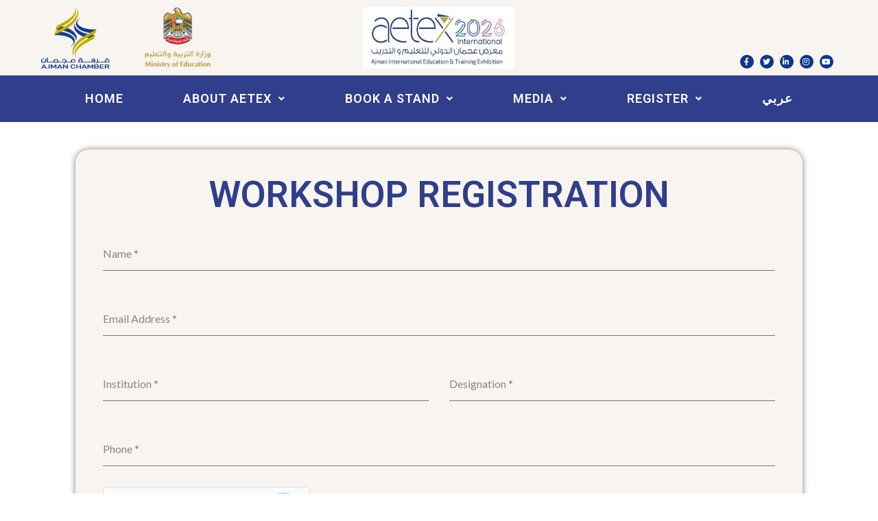

--- FILE ---
content_type: text/html; charset=UTF-8
request_url: https://aetex.ae/en/workshop-registration/
body_size: 96789
content:
<!DOCTYPE html>
<html lang="en-US">
<head>
	<meta charset="UTF-8" />
	<meta name="viewport" content="width=device-width, initial-scale=1" />
	<link rel="profile" href="https://gmpg.org/xfn/11" />
	<link rel="pingback" href="https://aetex.ae/xmlrpc.php" />
	<title>workshop registration &#8211; AJMAN</title>
<meta name='robots' content='max-image-preview:large' />
	<style>img:is([sizes="auto" i], [sizes^="auto," i]) { contain-intrinsic-size: 3000px 1500px }</style>
	<link rel="alternate" href="https://aetex.ae/ar/%d8%a7%d8%b3%d8%aa%d9%85%d8%a7%d8%b1%d8%a9-%d8%a7%d9%84%d8%aa%d8%b3%d8%ac%d9%8a%d9%84-%d9%81%d9%8a-%d9%88%d8%b1%d8%b4%d8%a9-%d8%a7%d9%84%d8%b9%d9%85%d9%84/" hreflang="ar" />
<link rel="alternate" href="https://aetex.ae/en/workshop-registration/" hreflang="en" />
<link rel='dns-prefetch' href='//fonts.googleapis.com' />
<link rel="alternate" type="application/rss+xml" title="AJMAN &raquo; Feed" href="https://aetex.ae/en/feed/" />
<script type="text/javascript">
/* <![CDATA[ */
window._wpemojiSettings = {"baseUrl":"https:\/\/s.w.org\/images\/core\/emoji\/15.0.3\/72x72\/","ext":".png","svgUrl":"https:\/\/s.w.org\/images\/core\/emoji\/15.0.3\/svg\/","svgExt":".svg","source":{"concatemoji":"https:\/\/aetex.ae\/wp-includes\/js\/wp-emoji-release.min.js?ver=6.7.1"}};
/*! This file is auto-generated */
!function(i,n){var o,s,e;function c(e){try{var t={supportTests:e,timestamp:(new Date).valueOf()};sessionStorage.setItem(o,JSON.stringify(t))}catch(e){}}function p(e,t,n){e.clearRect(0,0,e.canvas.width,e.canvas.height),e.fillText(t,0,0);var t=new Uint32Array(e.getImageData(0,0,e.canvas.width,e.canvas.height).data),r=(e.clearRect(0,0,e.canvas.width,e.canvas.height),e.fillText(n,0,0),new Uint32Array(e.getImageData(0,0,e.canvas.width,e.canvas.height).data));return t.every(function(e,t){return e===r[t]})}function u(e,t,n){switch(t){case"flag":return n(e,"\ud83c\udff3\ufe0f\u200d\u26a7\ufe0f","\ud83c\udff3\ufe0f\u200b\u26a7\ufe0f")?!1:!n(e,"\ud83c\uddfa\ud83c\uddf3","\ud83c\uddfa\u200b\ud83c\uddf3")&&!n(e,"\ud83c\udff4\udb40\udc67\udb40\udc62\udb40\udc65\udb40\udc6e\udb40\udc67\udb40\udc7f","\ud83c\udff4\u200b\udb40\udc67\u200b\udb40\udc62\u200b\udb40\udc65\u200b\udb40\udc6e\u200b\udb40\udc67\u200b\udb40\udc7f");case"emoji":return!n(e,"\ud83d\udc26\u200d\u2b1b","\ud83d\udc26\u200b\u2b1b")}return!1}function f(e,t,n){var r="undefined"!=typeof WorkerGlobalScope&&self instanceof WorkerGlobalScope?new OffscreenCanvas(300,150):i.createElement("canvas"),a=r.getContext("2d",{willReadFrequently:!0}),o=(a.textBaseline="top",a.font="600 32px Arial",{});return e.forEach(function(e){o[e]=t(a,e,n)}),o}function t(e){var t=i.createElement("script");t.src=e,t.defer=!0,i.head.appendChild(t)}"undefined"!=typeof Promise&&(o="wpEmojiSettingsSupports",s=["flag","emoji"],n.supports={everything:!0,everythingExceptFlag:!0},e=new Promise(function(e){i.addEventListener("DOMContentLoaded",e,{once:!0})}),new Promise(function(t){var n=function(){try{var e=JSON.parse(sessionStorage.getItem(o));if("object"==typeof e&&"number"==typeof e.timestamp&&(new Date).valueOf()<e.timestamp+604800&&"object"==typeof e.supportTests)return e.supportTests}catch(e){}return null}();if(!n){if("undefined"!=typeof Worker&&"undefined"!=typeof OffscreenCanvas&&"undefined"!=typeof URL&&URL.createObjectURL&&"undefined"!=typeof Blob)try{var e="postMessage("+f.toString()+"("+[JSON.stringify(s),u.toString(),p.toString()].join(",")+"));",r=new Blob([e],{type:"text/javascript"}),a=new Worker(URL.createObjectURL(r),{name:"wpTestEmojiSupports"});return void(a.onmessage=function(e){c(n=e.data),a.terminate(),t(n)})}catch(e){}c(n=f(s,u,p))}t(n)}).then(function(e){for(var t in e)n.supports[t]=e[t],n.supports.everything=n.supports.everything&&n.supports[t],"flag"!==t&&(n.supports.everythingExceptFlag=n.supports.everythingExceptFlag&&n.supports[t]);n.supports.everythingExceptFlag=n.supports.everythingExceptFlag&&!n.supports.flag,n.DOMReady=!1,n.readyCallback=function(){n.DOMReady=!0}}).then(function(){return e}).then(function(){var e;n.supports.everything||(n.readyCallback(),(e=n.source||{}).concatemoji?t(e.concatemoji):e.wpemoji&&e.twemoji&&(t(e.twemoji),t(e.wpemoji)))}))}((window,document),window._wpemojiSettings);
/* ]]> */
</script>
<link rel='stylesheet' id='formidable-css' href='https://aetex.ae/wp-content/plugins/formidable/css/formidableforms.css?ver=1151500' type='text/css' media='all' />
<link rel='stylesheet' id='hfe-widgets-style-css' href='https://aetex.ae/wp-content/plugins/header-footer-elementor/inc/widgets-css/frontend.css?ver=2.0.6' type='text/css' media='all' />
<style id='wp-emoji-styles-inline-css' type='text/css'>

	img.wp-smiley, img.emoji {
		display: inline !important;
		border: none !important;
		box-shadow: none !important;
		height: 1em !important;
		width: 1em !important;
		margin: 0 0.07em !important;
		vertical-align: -0.1em !important;
		background: none !important;
		padding: 0 !important;
	}
</style>
<style id='classic-theme-styles-inline-css' type='text/css'>
/*! This file is auto-generated */
.wp-block-button__link{color:#fff;background-color:#32373c;border-radius:9999px;box-shadow:none;text-decoration:none;padding:calc(.667em + 2px) calc(1.333em + 2px);font-size:1.125em}.wp-block-file__button{background:#32373c;color:#fff;text-decoration:none}
</style>
<style id='global-styles-inline-css' type='text/css'>
:root{--wp--preset--aspect-ratio--square: 1;--wp--preset--aspect-ratio--4-3: 4/3;--wp--preset--aspect-ratio--3-4: 3/4;--wp--preset--aspect-ratio--3-2: 3/2;--wp--preset--aspect-ratio--2-3: 2/3;--wp--preset--aspect-ratio--16-9: 16/9;--wp--preset--aspect-ratio--9-16: 9/16;--wp--preset--color--black: #000000;--wp--preset--color--cyan-bluish-gray: #abb8c3;--wp--preset--color--white: #ffffff;--wp--preset--color--pale-pink: #f78da7;--wp--preset--color--vivid-red: #cf2e2e;--wp--preset--color--luminous-vivid-orange: #ff6900;--wp--preset--color--luminous-vivid-amber: #fcb900;--wp--preset--color--light-green-cyan: #7bdcb5;--wp--preset--color--vivid-green-cyan: #00d084;--wp--preset--color--pale-cyan-blue: #8ed1fc;--wp--preset--color--vivid-cyan-blue: #0693e3;--wp--preset--color--vivid-purple: #9b51e0;--wp--preset--gradient--vivid-cyan-blue-to-vivid-purple: linear-gradient(135deg,rgba(6,147,227,1) 0%,rgb(155,81,224) 100%);--wp--preset--gradient--light-green-cyan-to-vivid-green-cyan: linear-gradient(135deg,rgb(122,220,180) 0%,rgb(0,208,130) 100%);--wp--preset--gradient--luminous-vivid-amber-to-luminous-vivid-orange: linear-gradient(135deg,rgba(252,185,0,1) 0%,rgba(255,105,0,1) 100%);--wp--preset--gradient--luminous-vivid-orange-to-vivid-red: linear-gradient(135deg,rgba(255,105,0,1) 0%,rgb(207,46,46) 100%);--wp--preset--gradient--very-light-gray-to-cyan-bluish-gray: linear-gradient(135deg,rgb(238,238,238) 0%,rgb(169,184,195) 100%);--wp--preset--gradient--cool-to-warm-spectrum: linear-gradient(135deg,rgb(74,234,220) 0%,rgb(151,120,209) 20%,rgb(207,42,186) 40%,rgb(238,44,130) 60%,rgb(251,105,98) 80%,rgb(254,248,76) 100%);--wp--preset--gradient--blush-light-purple: linear-gradient(135deg,rgb(255,206,236) 0%,rgb(152,150,240) 100%);--wp--preset--gradient--blush-bordeaux: linear-gradient(135deg,rgb(254,205,165) 0%,rgb(254,45,45) 50%,rgb(107,0,62) 100%);--wp--preset--gradient--luminous-dusk: linear-gradient(135deg,rgb(255,203,112) 0%,rgb(199,81,192) 50%,rgb(65,88,208) 100%);--wp--preset--gradient--pale-ocean: linear-gradient(135deg,rgb(255,245,203) 0%,rgb(182,227,212) 50%,rgb(51,167,181) 100%);--wp--preset--gradient--electric-grass: linear-gradient(135deg,rgb(202,248,128) 0%,rgb(113,206,126) 100%);--wp--preset--gradient--midnight: linear-gradient(135deg,rgb(2,3,129) 0%,rgb(40,116,252) 100%);--wp--preset--font-size--small: 13px;--wp--preset--font-size--medium: 20px;--wp--preset--font-size--large: 36px;--wp--preset--font-size--x-large: 42px;--wp--preset--spacing--20: 0.44rem;--wp--preset--spacing--30: 0.67rem;--wp--preset--spacing--40: 1rem;--wp--preset--spacing--50: 1.5rem;--wp--preset--spacing--60: 2.25rem;--wp--preset--spacing--70: 3.38rem;--wp--preset--spacing--80: 5.06rem;--wp--preset--shadow--natural: 6px 6px 9px rgba(0, 0, 0, 0.2);--wp--preset--shadow--deep: 12px 12px 50px rgba(0, 0, 0, 0.4);--wp--preset--shadow--sharp: 6px 6px 0px rgba(0, 0, 0, 0.2);--wp--preset--shadow--outlined: 6px 6px 0px -3px rgba(255, 255, 255, 1), 6px 6px rgba(0, 0, 0, 1);--wp--preset--shadow--crisp: 6px 6px 0px rgba(0, 0, 0, 1);}:where(.is-layout-flex){gap: 0.5em;}:where(.is-layout-grid){gap: 0.5em;}body .is-layout-flex{display: flex;}.is-layout-flex{flex-wrap: wrap;align-items: center;}.is-layout-flex > :is(*, div){margin: 0;}body .is-layout-grid{display: grid;}.is-layout-grid > :is(*, div){margin: 0;}:where(.wp-block-columns.is-layout-flex){gap: 2em;}:where(.wp-block-columns.is-layout-grid){gap: 2em;}:where(.wp-block-post-template.is-layout-flex){gap: 1.25em;}:where(.wp-block-post-template.is-layout-grid){gap: 1.25em;}.has-black-color{color: var(--wp--preset--color--black) !important;}.has-cyan-bluish-gray-color{color: var(--wp--preset--color--cyan-bluish-gray) !important;}.has-white-color{color: var(--wp--preset--color--white) !important;}.has-pale-pink-color{color: var(--wp--preset--color--pale-pink) !important;}.has-vivid-red-color{color: var(--wp--preset--color--vivid-red) !important;}.has-luminous-vivid-orange-color{color: var(--wp--preset--color--luminous-vivid-orange) !important;}.has-luminous-vivid-amber-color{color: var(--wp--preset--color--luminous-vivid-amber) !important;}.has-light-green-cyan-color{color: var(--wp--preset--color--light-green-cyan) !important;}.has-vivid-green-cyan-color{color: var(--wp--preset--color--vivid-green-cyan) !important;}.has-pale-cyan-blue-color{color: var(--wp--preset--color--pale-cyan-blue) !important;}.has-vivid-cyan-blue-color{color: var(--wp--preset--color--vivid-cyan-blue) !important;}.has-vivid-purple-color{color: var(--wp--preset--color--vivid-purple) !important;}.has-black-background-color{background-color: var(--wp--preset--color--black) !important;}.has-cyan-bluish-gray-background-color{background-color: var(--wp--preset--color--cyan-bluish-gray) !important;}.has-white-background-color{background-color: var(--wp--preset--color--white) !important;}.has-pale-pink-background-color{background-color: var(--wp--preset--color--pale-pink) !important;}.has-vivid-red-background-color{background-color: var(--wp--preset--color--vivid-red) !important;}.has-luminous-vivid-orange-background-color{background-color: var(--wp--preset--color--luminous-vivid-orange) !important;}.has-luminous-vivid-amber-background-color{background-color: var(--wp--preset--color--luminous-vivid-amber) !important;}.has-light-green-cyan-background-color{background-color: var(--wp--preset--color--light-green-cyan) !important;}.has-vivid-green-cyan-background-color{background-color: var(--wp--preset--color--vivid-green-cyan) !important;}.has-pale-cyan-blue-background-color{background-color: var(--wp--preset--color--pale-cyan-blue) !important;}.has-vivid-cyan-blue-background-color{background-color: var(--wp--preset--color--vivid-cyan-blue) !important;}.has-vivid-purple-background-color{background-color: var(--wp--preset--color--vivid-purple) !important;}.has-black-border-color{border-color: var(--wp--preset--color--black) !important;}.has-cyan-bluish-gray-border-color{border-color: var(--wp--preset--color--cyan-bluish-gray) !important;}.has-white-border-color{border-color: var(--wp--preset--color--white) !important;}.has-pale-pink-border-color{border-color: var(--wp--preset--color--pale-pink) !important;}.has-vivid-red-border-color{border-color: var(--wp--preset--color--vivid-red) !important;}.has-luminous-vivid-orange-border-color{border-color: var(--wp--preset--color--luminous-vivid-orange) !important;}.has-luminous-vivid-amber-border-color{border-color: var(--wp--preset--color--luminous-vivid-amber) !important;}.has-light-green-cyan-border-color{border-color: var(--wp--preset--color--light-green-cyan) !important;}.has-vivid-green-cyan-border-color{border-color: var(--wp--preset--color--vivid-green-cyan) !important;}.has-pale-cyan-blue-border-color{border-color: var(--wp--preset--color--pale-cyan-blue) !important;}.has-vivid-cyan-blue-border-color{border-color: var(--wp--preset--color--vivid-cyan-blue) !important;}.has-vivid-purple-border-color{border-color: var(--wp--preset--color--vivid-purple) !important;}.has-vivid-cyan-blue-to-vivid-purple-gradient-background{background: var(--wp--preset--gradient--vivid-cyan-blue-to-vivid-purple) !important;}.has-light-green-cyan-to-vivid-green-cyan-gradient-background{background: var(--wp--preset--gradient--light-green-cyan-to-vivid-green-cyan) !important;}.has-luminous-vivid-amber-to-luminous-vivid-orange-gradient-background{background: var(--wp--preset--gradient--luminous-vivid-amber-to-luminous-vivid-orange) !important;}.has-luminous-vivid-orange-to-vivid-red-gradient-background{background: var(--wp--preset--gradient--luminous-vivid-orange-to-vivid-red) !important;}.has-very-light-gray-to-cyan-bluish-gray-gradient-background{background: var(--wp--preset--gradient--very-light-gray-to-cyan-bluish-gray) !important;}.has-cool-to-warm-spectrum-gradient-background{background: var(--wp--preset--gradient--cool-to-warm-spectrum) !important;}.has-blush-light-purple-gradient-background{background: var(--wp--preset--gradient--blush-light-purple) !important;}.has-blush-bordeaux-gradient-background{background: var(--wp--preset--gradient--blush-bordeaux) !important;}.has-luminous-dusk-gradient-background{background: var(--wp--preset--gradient--luminous-dusk) !important;}.has-pale-ocean-gradient-background{background: var(--wp--preset--gradient--pale-ocean) !important;}.has-electric-grass-gradient-background{background: var(--wp--preset--gradient--electric-grass) !important;}.has-midnight-gradient-background{background: var(--wp--preset--gradient--midnight) !important;}.has-small-font-size{font-size: var(--wp--preset--font-size--small) !important;}.has-medium-font-size{font-size: var(--wp--preset--font-size--medium) !important;}.has-large-font-size{font-size: var(--wp--preset--font-size--large) !important;}.has-x-large-font-size{font-size: var(--wp--preset--font-size--x-large) !important;}
:where(.wp-block-post-template.is-layout-flex){gap: 1.25em;}:where(.wp-block-post-template.is-layout-grid){gap: 1.25em;}
:where(.wp-block-columns.is-layout-flex){gap: 2em;}:where(.wp-block-columns.is-layout-grid){gap: 2em;}
:root :where(.wp-block-pullquote){font-size: 1.5em;line-height: 1.6;}
</style>
<link rel='stylesheet' id='contact-form-7-css' href='https://aetex.ae/wp-content/plugins/contact-form-7/includes/css/styles.css?ver=6.0.3' type='text/css' media='all' />
<link rel='stylesheet' id='wpcdt-public-css-css' href='https://aetex.ae/wp-content/plugins/countdown-timer-ultimate/assets/css/wpcdt-public.css?ver=2.6.4' type='text/css' media='all' />
<link rel='stylesheet' id='evnt-vc-extensions-css' href='https://aetex.ae/wp-content/plugins/evnt-vc-extensions/public/css/evnt-vc-extensions-public.css?ver=1.0.0' type='text/css' media='all' />
<link rel='stylesheet' id='wcs-timetable-css' href='https://aetex.ae/wp-content/plugins/weekly-class/assets/front/css/timetable.css' type='text/css' media='all' />
<link rel='stylesheet' id='hfe-style-css' href='https://aetex.ae/wp-content/plugins/header-footer-elementor/assets/css/header-footer-elementor.css?ver=2.0.6' type='text/css' media='all' />
<link rel='stylesheet' id='elementor-icons-css' href='https://aetex.ae/wp-content/plugins/elementor/assets/lib/eicons/css/elementor-icons.min.css?ver=5.34.0' type='text/css' media='all' />
<link rel='stylesheet' id='elementor-frontend-css' href='https://aetex.ae/wp-content/plugins/elementor/assets/css/frontend.min.css?ver=3.26.4' type='text/css' media='all' />
<link rel='stylesheet' id='elementor-post-4199-css' href='https://aetex.ae/wp-content/uploads/elementor/css/post-4199.css?ver=1736954694' type='text/css' media='all' />
<link rel='stylesheet' id='wpdt-elementor-widget-font-css' href='https://aetex.ae/wp-content/plugins/wpdatatables/integrations/page_builders/elementor/css/style.css?ver=2.1.26' type='text/css' media='all' />
<link rel='stylesheet' id='widget-heading-css' href='https://aetex.ae/wp-content/plugins/elementor/assets/css/widget-heading.min.css?ver=3.26.4' type='text/css' media='all' />
<link rel='stylesheet' id='elementor-post-4920-css' href='https://aetex.ae/wp-content/uploads/elementor/css/post-4920.css?ver=1736973172' type='text/css' media='all' />
<link rel='stylesheet' id='elementor-post-4202-css' href='https://aetex.ae/wp-content/uploads/elementor/css/post-4202.css?ver=1768984845' type='text/css' media='all' />
<link rel='stylesheet' id='elementor-post-4226-css' href='https://aetex.ae/wp-content/uploads/elementor/css/post-4226.css?ver=1768985177' type='text/css' media='all' />
<link rel='stylesheet' id='evnt-fonts-css' href='//fonts.googleapis.com/css?family=Lato%3A400%2C400italic%2C700%2C700italic%7CEconomica%3A700&#038;ver=1.0.0' type='text/css' media='all' />
<link rel='stylesheet' id='bootstrap-css' href='https://aetex.ae/wp-content/themes/evnt/css/bootstrap.min.css?ver=6.7.1' type='text/css' media='all' />
<link rel='stylesheet' id='superslides-css' href='https://aetex.ae/wp-content/themes/evnt/css/superslides.css?ver=6.7.1' type='text/css' media='all' />
<link rel='stylesheet' id='uber-google-maps-css' href='https://aetex.ae/wp-content/themes/evnt/css/uber-google-maps.css?ver=6.7.1' type='text/css' media='all' />
<link rel='stylesheet' id='webslidemenu-css' href='https://aetex.ae/wp-content/themes/evnt/css/webslidemenu.css?ver=6.7.1' type='text/css' media='all' />
<link rel='stylesheet' id='lightgallery-css' href='https://aetex.ae/wp-content/themes/evnt/css/lightgallery.css?ver=6.7.1' type='text/css' media='all' />
<link rel='stylesheet' id='fontawesome-css' href='https://aetex.ae/wp-content/themes/evnt/css/font-awesome.min.css?ver=6.7.1' type='text/css' media='all' />
<link rel='stylesheet' id='evnt-style-css' href='https://aetex.ae/wp-content/themes/evnt-child/style.css?ver=6.7.1' type='text/css' media='all' />
<link rel='stylesheet' id='google_fonts-css' href='//fonts.googleapis.com/css?family=Lato:400,700|Montserrat:700' type='text/css' media='all' />
<link rel='stylesheet' id='dflip-style-css' href='https://aetex.ae/wp-content/plugins/3d-flipbook-dflip-lite/assets/css/dflip.min.css?ver=2.3.57' type='text/css' media='all' />
<link rel='stylesheet' id='newsletter-css' href='https://aetex.ae/wp-content/plugins/newsletter/style.css?ver=8.6.4' type='text/css' media='all' />
<link rel='stylesheet' id='cryout-serious-slider-style-css' href='https://aetex.ae/wp-content/plugins/cryout-serious-slider/resources/style.css?ver=1.2.7' type='text/css' media='all' />
<link rel='stylesheet' id='hfe-icons-list-css' href='https://aetex.ae/wp-content/plugins/elementor/assets/css/widget-icon-list.min.css?ver=3.24.3' type='text/css' media='all' />
<link rel='stylesheet' id='hfe-social-icons-css' href='https://aetex.ae/wp-content/plugins/elementor/assets/css/widget-social-icons.min.css?ver=3.24.0' type='text/css' media='all' />
<link rel='stylesheet' id='hfe-social-share-icons-brands-css' href='https://aetex.ae/wp-content/plugins/elementor/assets/lib/font-awesome/css/brands.css?ver=5.15.3' type='text/css' media='all' />
<link rel='stylesheet' id='hfe-social-share-icons-fontawesome-css' href='https://aetex.ae/wp-content/plugins/elementor/assets/lib/font-awesome/css/fontawesome.css?ver=5.15.3' type='text/css' media='all' />
<link rel='stylesheet' id='hfe-nav-menu-icons-css' href='https://aetex.ae/wp-content/plugins/elementor/assets/lib/font-awesome/css/solid.css?ver=5.15.3' type='text/css' media='all' />
<link rel='stylesheet' id='google-fonts-1-css' href='https://fonts.googleapis.com/css?family=Roboto%3A100%2C100italic%2C200%2C200italic%2C300%2C300italic%2C400%2C400italic%2C500%2C500italic%2C600%2C600italic%2C700%2C700italic%2C800%2C800italic%2C900%2C900italic%7CRoboto+Slab%3A100%2C100italic%2C200%2C200italic%2C300%2C300italic%2C400%2C400italic%2C500%2C500italic%2C600%2C600italic%2C700%2C700italic%2C800%2C800italic%2C900%2C900italic&#038;display=auto&#038;ver=6.7.1' type='text/css' media='all' />
<link rel='stylesheet' id='elementor-icons-shared-0-css' href='https://aetex.ae/wp-content/plugins/elementor/assets/lib/font-awesome/css/fontawesome.min.css?ver=5.15.3' type='text/css' media='all' />
<link rel='stylesheet' id='elementor-icons-fa-brands-css' href='https://aetex.ae/wp-content/plugins/elementor/assets/lib/font-awesome/css/brands.min.css?ver=5.15.3' type='text/css' media='all' />
<link rel='stylesheet' id='elementor-icons-fa-solid-css' href='https://aetex.ae/wp-content/plugins/elementor/assets/lib/font-awesome/css/solid.min.css?ver=5.15.3' type='text/css' media='all' />
<link rel='stylesheet' id='elementor-icons-fa-regular-css' href='https://aetex.ae/wp-content/plugins/elementor/assets/lib/font-awesome/css/regular.min.css?ver=5.15.3' type='text/css' media='all' />
<link rel="preconnect" href="https://fonts.gstatic.com/" crossorigin><!--n2css--><!--n2js--><script type="text/javascript" src="https://aetex.ae/wp-includes/js/jquery/jquery.min.js?ver=3.7.1" id="jquery-core-js"></script>
<script type="text/javascript" src="https://aetex.ae/wp-includes/js/jquery/jquery-migrate.min.js?ver=3.4.1" id="jquery-migrate-js"></script>
<script type="text/javascript" id="jquery-js-after">
/* <![CDATA[ */
!function($){"use strict";$(document).ready(function(){$(this).scrollTop()>100&&$(".hfe-scroll-to-top-wrap").removeClass("hfe-scroll-to-top-hide"),$(window).scroll(function(){$(this).scrollTop()<100?$(".hfe-scroll-to-top-wrap").fadeOut(300):$(".hfe-scroll-to-top-wrap").fadeIn(300)}),$(".hfe-scroll-to-top-wrap").on("click",function(){$("html, body").animate({scrollTop:0},300);return!1})})}(jQuery);
/* ]]> */
</script>
<script type="text/javascript" src="https://aetex.ae/wp-content/plugins/e2pdf/js/e2pdf.frontend.js?ver=1.25.15" id="js/e2pdf.frontend-js"></script>
<script type="text/javascript" src="https://aetex.ae/wp-content/plugins/evnt-vc-extensions/public/js/evnt-vc-extensions-public.js?ver=1.0.0" id="evnt-vc-extensions-js"></script>
<script type="text/javascript" src="https://aetex.ae/wp-content/plugins/cryout-serious-slider/resources/jquery.mobile.custom.min.js?ver=1.2.7" id="cryout-serious-slider-jquerymobile-js"></script>
<script type="text/javascript" src="https://aetex.ae/wp-content/plugins/cryout-serious-slider/resources/slider.js?ver=1.2.7" id="cryout-serious-slider-script-js"></script>
<link rel="https://api.w.org/" href="https://aetex.ae/wp-json/" /><link rel="alternate" title="JSON" type="application/json" href="https://aetex.ae/wp-json/wp/v2/pages/4920" /><link rel="EditURI" type="application/rsd+xml" title="RSD" href="https://aetex.ae/xmlrpc.php?rsd" />
<meta name="generator" content="WordPress 6.7.1" />
<link rel="canonical" href="https://aetex.ae/en/workshop-registration/" />
<link rel='shortlink' href='https://aetex.ae/?p=4920' />
<link rel="alternate" title="oEmbed (JSON)" type="application/json+oembed" href="https://aetex.ae/wp-json/oembed/1.0/embed?url=https%3A%2F%2Faetex.ae%2Fen%2Fworkshop-registration%2F" />
<link rel="alternate" title="oEmbed (XML)" type="text/xml+oembed" href="https://aetex.ae/wp-json/oembed/1.0/embed?url=https%3A%2F%2Faetex.ae%2Fen%2Fworkshop-registration%2F&#038;format=xml" />
<!-- start Simple Custom CSS and JS -->
<style type="text/css">
.popup-overlay {
  /*Hides pop-up when there is no "active" class*/
  visibility: hidden;

}

.popup-overlay.active {
  /*displays pop-up when "active" class is present*/
  visibility: visible;
}

.popup-content {
  /*Hides pop-up content when there is no "active" class */
  visibility: hidden;
}

.popup-content.active {
  /*Shows pop-up content when "active" class is present */
  visibility: visible;
}

:root {
  --clr-light: #f5f5f5;
  --clr-white: #fff;
  --clr-dark-blue: #303E8C;
}


.terms-and-conditions {
  grid-column: 2/3;
  grid-row: 1;
  height: 60vh;
  margin: 0 auto;
  max-width: 800px;
  padding: 2em;
  overflow-y: scroll;
  border-radius: 5px 5px 0px 0px;
  background-color: var(--clr-white);
}
.terms-and-conditions::-webkit-scrollbar-track {
  box-shadow: inset 0 0 6px rgba(0, 0, 0, 0.3);
  background-color: var(--clr-light);
}
.terms-and-conditions::-webkit-scrollbar {
  width: 15px;
  background-color: var(--clr-light);
}
.terms-and-conditions::-webkit-scrollbar-thumb {
  background-color: var(--clr-dark-blue);
}
.terms-and-conditions h1 {
  font-size: calc(1.7rem + 0.25vw);
  line-height: 1.1;
}
.terms-and-conditions h2 {
  font-size: calc(1.2rem + 0.25vw);
  font-weight: normal;
}
.terms-and-conditions h3 {
  font-size: calc(1.1rem + 0.25vw);
  font-weight: normal;
}
.terms-and-conditions p {
  font-size: 0.95rem;
  line-height: 1.6;
}
.terms-and-conditions ul li {
  margin-bottom: 0.5rem;
  padding-left: 0.25rem;
  line-height: 1.5;
}
.terms-and-conditions ul li::marker {
  font-size: 1em;
  color: #6c63ff;
  font-family: sans-serif;
}

.term-buttons-container {
  grid-row: 2;
  grid-column: 2/3;
  display: flex;
  flex-direction: column;
  margin-top: -2px;
  padding: 0.7em;
  z-index: 1;
  border-top: 1px solid #f3f3f3;
  background-color: #fdfdfd;
  border-radius: 0 0 5px 5px;
}

.scroll-to-bottom {
  justify-self: start;
  align-self: center;
  margin-top: -23px;
  padding: 0.5em;
  font-size: 1rem;
  border-radius: 50%;
  background-color: rgba(83, 127, 198, 0.7);
  box-shadow: 0px 10px 15px -6px rgba(0, 0, 0, 0.2);
}
.scroll-to-bottom:hover {
  background: #537fc6;
}
.scroll-to-bottom[aria-hidden=true] {
  display: none;
}

[name=terms-and-conditions-form] {
  justify-self: flex-end;
  align-self: flex-end;
}

.accept-button {
  background-color: #537ec5;
  padding: 0.7em 1.5em;
  font-size: 0.95rem;
  color: var(--clr-white);
  border-radius: 5px;
  box-shadow: 0px 10px 15px -6px rgba(0, 0, 0, 0.2);
}
.accept-button:hover {
  background: var(--clr-dark-blue);
}
.accept-button[aria-hidden=true] {
  display: none;
}










</style>
<!-- end Simple Custom CSS and JS -->
<!-- start Simple Custom CSS and JS -->
<script type="text/javascript">
jQuery(document).ready(function( $ ){

$("#field_dzk4u-0,#field_rnh8h-0,#field_rnh8h2-0,#field_rnh8h2-0").on("click", function() {

   isChecked = $(this).is(':checked')
	if(isChecked){
  $(".terms-and-conditions_slide").slideDown();
		}else{		
			  $(".terms-and-conditions_slide").slideUp();
		}
});


});

</script>
<!-- end Simple Custom CSS and JS -->
	<link rel="preconnect" href="https://fonts.googleapis.com">
	<link rel="preconnect" href="https://fonts.gstatic.com">
	<link href='https://fonts.googleapis.com/css2?display=swap&family=Cairo&family=Poppins:wght@100;500' rel='stylesheet'>		<!-- HappyForms global container -->
		<script type="text/javascript">HappyForms = {};</script>
		<!-- End of HappyForms global container -->
		    <style type="text/css">

        body {
            color: #888;
        }

        h1,
        .post-title a,
        .post-title a:hover {
            color: #000;
        }
        h2 {
            color: #000;
        }
        h3 {
            color: #000;
        }
        h4 {
            color: #000;
        }
        h5 {
            color: #000;
        }
        h6 {
            color: #000;
        }

                    #header #main-nav > li > a {
                height: 60px;
                line-height: 60px;
            }
            #logo a,
            #logo img { line-height: 40px; }
        
        #header,
        #header-background {
            background-color: #273b8b;
        }

        #header #main-nav li:hover ul {
            background-color: #12a0a9;    		
        }

        #header #main-nav ul li.current-menu-item a,
        #header #main-nav ul li a:hover {
            background-color: #109098;
        }

        h2::after,
        #reply-title::after,
        .btn-danger,
        .apply-with-facebook:hover,
        .apply-with-linkedin:hover,
        .apply-with-xing:hover,
        .work-experience .img-circle,
        .post .meta::after,
        .pagination > .active > a, .pagination > .active > span, .pagination > .active > a:hover, .pagination > .active > span:hover, .pagination > .active > a:focus, .pagination > .active > span:focus,
        #cjfm-modalbox-login-form h3, #cjfm-modalbox-register-form h3
        {
            background-color: #273b8b;
        }
        #content .sharedaddy ul li a,
        .cjfm-form .cjfm-btn,
        .popular .title {
            background-color: #273b8b !important;
        }
        .counter,
        .apply-with-facebook,
        .apply-with-linkedin,
        .apply-with-xing{
            border-color: #273b8b;
        }
        .flexmenu.fm-sm .navicon:after {    		
            border-top-color: #273b8b;
        }
        a,
        .counter .description,
        .recent-blog-posts h5,
        .section-title h4,
        #title h4,
        .item-meta,
        .apply-with-facebook,
        .apply-with-linkedin,
        .apply-with-xing,
        h4.date,
        .meta i,
        .fa-stack,
        .pagination > li > a, .pagination > li > span,
        #loader i{
            color: #273b8b;
        }

        a:hover, a:active, a:focus {
            color: #e5405f;
        }
        .btn-danger:hover, .btn-danger:focus, .btn-danger:active, .btn-danger:active:hover, .btn-danger:active:focus {
            background-color: #e5405f;    		
        }
        .vc_btn3.vc_btn3-color-danger, .vc_btn3.vc_btn3-color-danger.vc_btn3-style-flat {
            background-color: #273b8b;

        }
        .vc_btn3.vc_btn3-color-danger.vc_btn3-style-flat:focus,
        .vc_btn3.vc_btn3-color-danger.vc_btn3-style-flat:hover,
        .vc_btn3.vc_btn3-color-danger:focus,
        .vc_btn3.vc_btn3-color-danger:hover {
            background-color: #e5405f !important;

        }

        #header #main-nav > li > a.cjfm-show-login-form,
        #header #main-nav > li > a.cjfm-show-register-form,
        #header #main-nav > li.user-nav > a {
            color: #08474b;
        }

        .color-alternative,
        .color-alternative a,
        .testimonials-carousel blockquote footer {
            color: #fff;
        }
        .color-alternative h1 {
            color: #fff;
        }
        .color-alternative h2 {
            color: #000;
        }
        .color-alternative h3 {
            color: #fff;
        }
        .color-alternative h4 {
            color: #273b8b;
        }
        .color-alternative h5,
        .color-alternative i.fa {
            color: #000;
        }
        .color-alternative h6 {
            color: #fff;
        }
        .color-alternative h2::after {
            background-color: #fff;
        }
    </style>
    <!--Evnt Main Color-->

    <style>
        .square {
            color: #273b8b;
        }
        .headings h6 {
            color: #273b8b; 
        }
        a {
            color: #273b8b;

        }
        .btn-primary {
            background: #273b8b;
        }
        address:before,
        .phone:before,
        .email:before {
            color: #273b8b;

        }
        ul.circles li span {
            background: #273b8b;

        }
        .wsmenu > ul > li:hover {
            background: #273b8b;
        }
        #slider-content form {
            background: #273b8b;

        }
        ul#countdown li {
            background: #273b8b;

        }

        .service:hover .square:after {
            background: #273b8b;
        }
        .speaker-credits i.fa {
            border: 1px solid #273b8b;
        }
        .speakers1 .speaker .flipper .front h6 {
            color: #273b8b;
        }
        .speakers2 .speaker .back .content .title {
            color: #273b8b;
        }
        .speakers3 .row a:hover img {
            border: 5px solid #273b8b;
        }
        .speakers3 .row .info-box .content h6 {
            color: #273b8b;
        }
        .speakers3 .row .info-box footer ul li i {
            color: #273b8b;
        }
        .speakers4 .speaker .hover:before {
            background: #273b8b;
        }
        .speakers4 .speaker .content h6 {
            color: #273b8b;
        }
        .schedule1 .row a:hover img {
            border: 5px solid #273b8b;
        }
        .schedule1 .row .info-box footer ul li i {
            color: #273b8b;
        }
        .schedule2 .time:before,
        .schedule2 .venue:before {
            color: #273b8b;
        }
        .schedule2 .content-box .trigger {
            background: #273b8b;
        }
        .schedule2 .content-box h4 a:hover {
            color: #273b8b;
        }
        .schedule2 .content-box .speaker:before {
            color: #273b8b;
        }
        .schedule3 .table-bordered thead tr th:before {
            color: #273b8b;
        }
        .schedule3 .table-bordered tbody tr th:before {
            color: #273b8b;
        }
        .schedule3 .table-bordered tbody tr td.talk {
            background: #273b8b;

        }
        .schedule4 .day .date:before {
            color: #273b8b;

        }
        .schedule4 .day .row .date:before,
        .schedule4 .day .row .time:before,
        .schedule4 .day .row .subject:before,
        .schedule4 .day .row .speaker:before,
        .schedule4 .day .row .venue:before {
            color: #273b8b;

        }
        .schedule4 .day .row .subject a:hover {
            color: #273b8b;
        }
        .schedule4 .day .row .speaker a:hover {
            color: #273b8b;
        }
        .feature .text h6, .feature-mobile .text h6{
            color: #273b8b;
        }
        .prices1 .pricetable h6 {
            color: #273b8b;

        }
        .prices1 .pricetable .price sup,
        .prices1 .pricetable .price sub {
            color: #273b8b;

        }
        .prices1 .pricetable .discount {
            background: #273b8b;

        }
        .prices2 .pricetable h6 {
            color: #273b8b;

        }
        .prices2 .pricetable .price sup,
        .prices2 .pricetable .price sub {
            color: #273b8b;

        }
        .prices2 .pricetable .discount {
            background: #273b8b;

        }
        .prices3 .pricetable h6 {
            color: #273b8b;

        }
        .prices3 .pricetable .price {
            background: #273b8b;

        }
        .prices3 .pricetable .discount {
            background: #273b8b;

        }
        .prices4 .pricetable h6 {
            color: #273b8b;

        }
        .prices4 .pricetable .price {
            background: #273b8b;

        }
        .prices4 .pricetable .discount {
            background: #273b8b;

        }
        .prices5 .pricetable h6 {
            color: #273b8b;

        }
        .prices5 .pricetable .price {
            background: #273b8b;

        }
        .prices5 .pricetable .discount {
            background: #273b8b;

        }
        .nav-tabs li.active a,
        .nav-tabs li.active a:hover,
        .nav-tabs li.active a:focus {
            background: #273b8b;
            border-bottom: 1px solid #273b8b;

        }
        .sponsors1 ul li a:before {
            background: #273b8b;

        }
        .feature-box .fa {
            color: #273b8b;

        }
        .gallery a:before {
            background: #273b8b;

        }
        .counter .number {
            border: 5px solid #273b8b;
        }
        .progress-bar {
            background: #273b8b;
        }
        .woocommerce #respond input#submit,
        .woocommerce a.button,
        .woocommerce button.button,
        .woocommerce input.button {
            background: #273b8b;
        }
        .woocommerce span.onsale {
            line-height: 2.8em;
            background: #273b8b;
        }
        .woocommerce-message,
        .woocommerce-info {
            border-top-color: #273b8b;
        }
        .woocommerce .woocommerce-info:before {
            color: #273b8b;
        }
        .woocommerce-MyAccount-navigation ul li a:before {
            color: #273b8b;
        }
        .post .image span {
            background: #273b8b;
        }
        .post .image:before {
            background: #273b8b;
        }
        .post .meta {
            color: #273b8b;
        }
        .post.featured:after {
            background: #273b8b;
        }
        #single-post .author h6 {
            color: #273b8b;
        }
        #prefooter ul li a:before {
            color: #273b8b;
        }
        #prefooter .widget.widget_address_widget a {
            color: #273b8b;
        }
        .footer ul li a:before {
            color: #273b8b;
        }
        .widget_search input.search-submit{
            background: #273b8b;

        }

        /*hover*/
        a:hover {
            color:  #e5405f;
        }

        .btn-primary:hover {
            background:  #e5405f;
            color: #fff; 
        }
        .woocommerce #respond input#submit:hover,
        .woocommerce a.button:hover,
        .woocommerce button.button:hover,
        .woocommerce input.button:hover {
            background:  #e5405f;
        }
        .widget_search input.search-submit:hover {
            background:  #e5405f;
        }


    </style>


    <meta name="generator" content="Elementor 3.26.4; features: additional_custom_breakpoints; settings: css_print_method-external, google_font-enabled, font_display-auto">
<meta name="generator" content="Powered by WPBakery Page Builder - drag and drop page builder for WordPress."/>
<!--[if lte IE 9]><link rel="stylesheet" type="text/css" href="https://aetex.ae/wp-content/plugins/js_composer/assets/css/vc_lte_ie9.min.css" media="screen"><![endif]-->			<style>
				.e-con.e-parent:nth-of-type(n+4):not(.e-lazyloaded):not(.e-no-lazyload),
				.e-con.e-parent:nth-of-type(n+4):not(.e-lazyloaded):not(.e-no-lazyload) * {
					background-image: none !important;
				}
				@media screen and (max-height: 1024px) {
					.e-con.e-parent:nth-of-type(n+3):not(.e-lazyloaded):not(.e-no-lazyload),
					.e-con.e-parent:nth-of-type(n+3):not(.e-lazyloaded):not(.e-no-lazyload) * {
						background-image: none !important;
					}
				}
				@media screen and (max-height: 640px) {
					.e-con.e-parent:nth-of-type(n+2):not(.e-lazyloaded):not(.e-no-lazyload),
					.e-con.e-parent:nth-of-type(n+2):not(.e-lazyloaded):not(.e-no-lazyload) * {
						background-image: none !important;
					}
				}
			</style>
			<link rel="icon" href="https://aetex.ae/wp-content/uploads/2016/05/cropped-favicon-1-32x32.png" sizes="32x32" />
<link rel="icon" href="https://aetex.ae/wp-content/uploads/2016/05/cropped-favicon-1-192x192.png" sizes="192x192" />
<link rel="apple-touch-icon" href="https://aetex.ae/wp-content/uploads/2016/05/cropped-favicon-1-180x180.png" />
<meta name="msapplication-TileImage" content="https://aetex.ae/wp-content/uploads/2016/05/cropped-favicon-1-270x270.png" />
		<style type="text/css" id="wp-custom-css">
			/**h1,h2,h3,h4,h5,h6,h7{font-family: 'Poppins' !important;
font-weight:800   !important;
}

h1 {font-size:40px !important;letter-spacing:2px
}

h2 {font-size:30px !important;
}**/

body {
    margin: 0 !important;
    padding: 0 !important;
}
.headerTop img {
    height: 90px;
}
.headerTop .socialIconRT ul li i {
    background: #0e388e;
    text-align: center;
    border-radius: 50%;
    height: 20px;
    width: 20px;
    padding-top: 4px;
    font-size: 11px;
}
.banner-block .elementor-widget-wrap {
    max-width: 500px;
    margin: 0 auto;
    background: rgba(255,255,255,0.6) !important;
}
.videoBlock iframe {
    max-width: 800px;
    margin: 0 auto;
    display: inline-block;
    left: 50%;
    transform: translate(-50%);
    -webkit-transform: translate(-50%);
}
.videoBlock .img-block img {
    max-width: 350px;
    background: rgba(255,255,255,0.7);
    padding: 15px;
}
.aboutBlock1 h6 {
    color: #273b8b;
    font-weight: 600;
    font-size: 26px;
}

.HomeSlider1 .elementor-widget-wrap {
    padding-left: 0 !important;
    padding-right: 0 !important;
}
.HomeSlider1 .wpcp-carousel-section {
    padding-left: 0 !important;
    padding-right: 0 !important;
}
.HomeSlider1 .wpcp-carousel-section .wpcp-slide-image img {
    height: 300px;
    object-fit: cover;
}
.slick-prev.slick-arrow i.fa {
    color: #0E388E !important;
    padding: 0 15px !important;
    font-size: 40px;
}
.slick-next.slick-arrow i.fa {
    color: #0E388E !important;
    padding: 0 15px 0 0 !important;
    font-size: 40px;
}
.wpcp-single-item {
    border: none !important;
}
.wpcp-carousel-section ul.slick-dots{
    border: 2px solid #0E388E;
    border-radius: 30px;
    width: 96%;
    margin: 20px auto 0 !important;
    padding: 0 !important;
    line-height: 0 !important;
}
.slick-dots li {
    display: inline-block !important;
}
.slick-dots button {
    margin-top: 0 !important;
    margin-bottom: 0 !important;
    display: block;
    background: #3A66C1 !important;
}
.slick-dots .slick-active button {
    background: #0E388E !important;
}
.videoBlock .elementor-wrapper.elementor-fit-aspect-ratio.elementor-open-inline {
    padding-bottom: 35% !important;
}
.HomeSlider2 .slick-arrow {
    display: none !important;
}
.HomeSlider2 .wpcp-slide-image {
    border: 2px solid #0E388E;
    padding: 20px;
}
.HomeSlider3 .slick-arrow {
    display: none !important;
}
.HomeSlider3 .wpcp-slide-image {
    border: 6px solid #e87868;
    border-radius: 50%;
    height: 260px;
    width: 260px;
    margin: 0 auto;
    padding: 25px;
    display: flex;
    justify-content: center;
    align-items: center;
}
.HomeSlider3 .wpcp-slide-image img {
    width: auto;
    height: 100px !important;
    object-fit: contain;
}
.sponReg-form .visual-form-builder {
    margin: 0 !important;
}
.sponReg-form .visual-form-builder .confirmation-form {
    background: none !important;
    margin: 0 !important;
    border: none !important;
}
.sponReg-form .visual-form-builder .confirmation-form .vfb-legend {
    display: none !important;
}
.sponReg-form .visual-form-builder .confirmation-form .vfb-section {
    margin: 0 !important;
    padding: 0 !important;
}
.sponReg-form .visual-form-builder .confirmation-form .vfb-section .vfb-item {
    padding: 2px !important;
}
.sponReg-form .visual-form-builder .confirmation-form .vfb-section .vfb-item .vfb-text {
    border: 2px solid #64c8da;
    border-radius: 0;
    box-shadow: none;
    background: none;
    font-size: 22px;
    color: #5d6464;
    text-align: center;
    height: 60px;
}
.sponReg-form .visual-form-builder li.vfb-right-third {
    float: left;
}
.sponReg-form .visual-form-builder .confirmation-form .vfb-section .vfb-left-half {
    width: 30% !important;
}
.sponReg-form .visual-form-builder .confirmation-form .vfb-section .vfb-item-radio.vfb-right-half {
    float: left;margin-top: 15px !important;
    width: 68% !important;
}
.sponReg-form .visual-form-builder .confirmation-form .vfb-section .vfb-item-radio.vfb-right-half .vfb-desc {
    text-align: left;
    padding-left: 30px;
    font-size: 22px;
    color: #5d6464;
    font-weight: 400;
}
.sponReg-form .visual-form-builder .confirmation-form .vfb-section .vfb-item-radio.vfb-right-half .vfb-span {
    width: auto !important;
    padding-right: 25px;
    padding-top: 6px;
    font-size: 22px;
    color: #5d6464;
}
.sponReg-form .visual-form-builder .confirmation-form .vfb-section .vfb-item-radio.vfb-right-half .vfb-span .vfb-choice {
    font-weight: 400;
    color: #5d6464;margin-top: -22px !important;
}
.sponReg-form .vfb-fieldset {
    margin: 0 !important;
    padding: 0 !important;
    background: none !important;
    border: none !important;
    text-align: center !important;
}
.sponReg-form .vfb-fieldset .vfb-legend {
    display: none !important;
}
.sponReg-form .vfb-fieldset #vfb-58 {
    display: none;
}
.sponReg-form .vfb-fieldset .vfb-item-submit {
    padding: 0 !important;
}
.sponReg-form .vfb-fieldset .vfb-item-submit .vfb-submit {
    background: #303E8C;
    border: none;
    color: #fff;
    text-transform: uppercase;
    font-size: 26px;
    font-weight: 800;
    letter-spacing: 2px;
    padding: 10px 20px;
}
.page-id-1210 .vc_column-inner {
    max-width: 1200px;
    margin: 0 auto;
    padding: 0 15px;
}
.page-id-1210 .vc_column-inner .section-title.headings h6 {
    font-weight: 700;
    font-size: 26px;
}
.aboutBlock1 p {
    color: #444;
}

.page-id-4532 .vc_column-inner {
    max-width: 1200px;
    margin: 0 auto;
    padding: 0 15px;
}
.page-id-4532 .vc_column-inner  h6 {
    font-weight: 700;color: #273b8b;
    font-size: 26px;
}
.time_hme {
    text-align: center;
    color: #303E8C;
    font-size: 28px;
    font-weight: 700;
    line-height: 32px;
    padding: 5px 0;
}

@media only screen and (max-width: 1200px){
.page-id-1210 .vc_column-inner {padding: 0 35px;}
.page-id-4532 .vc_column-inner{padding: 0 35px;}
}

@media only screen and (max-width: 767px){
.headerTop img {height: 60px;}
.videoBlock .elementor-wrapper.elementor-fit-aspect-ratio.elementor-open-inline {padding-bottom: 55% !important;}
.sponReg-form .visual-form-builder .confirmation-form .vfb-section .vfb-item {width: 48% !important; clear: none !important;}
.sponReg-form .visual-form-builder .confirmation-form .vfb-section .vfb-left-half {width: 48% !important;}
.sponReg-form .visual-form-builder .confirmation-form .vfb-section .vfb-item-radio.vfb-right-half {width: 100% !important;}
}

@media only screen and (max-width: 500px){
.sponReg-form .visual-form-builder .confirmation-form .vfb-section .vfb-item-radio.vfb-right-half .vfb-desc {padding-left: 0; width: 100%; display: block !important;}
.visual-form-builder.right-label li div {width: 100% !important;}
.time_hme {font-size: 22px;}
}

#field_rnh8h_label ,#field_dzk4u_label {
	display:none;
}

/* * {
  border: 1px solid red !important;
}
 */


.banner-block .elementor-widget-wrap{
	background:none!important;
}


.frm_verify{
	display:none;
}

.dirrtl{
	    direction: rtl;
}
.text_right{
	 text-align: justify!important;
	float: right!important;
}

.textj{
	 text-align: justify!important;
}

#menu-item-6308{
	text-align:right;
}

.fl-n-i{
	float :none!important;
}


.frm_forms{
	
	     font-family: 'Titillium Web'!important;
}
		</style>
			<style id="egf-frontend-styles" type="text/css">
		body.rtl, h1, h2, h3, h4, h5, h6, .wsmenu > ul > li > a {font-family: 'Cairo', sans-serif;font-style: normal;font-weight: 400;} h1 {font-family: 'Poppins', sans-serif;font-style: normal;font-weight: 500;} h2 {font-family: 'Poppins', sans-serif;font-style: normal;font-weight: 100;} h3 {font-family: 'Poppins', sans-serif;font-style: normal;font-weight: 100;} h4 {font-family: 'Poppins', sans-serif;font-style: normal;font-weight: 100;} h5 {font-family: 'Poppins', sans-serif;font-style: normal;font-weight: 100;} h6 {font-family: 'Poppins', sans-serif;font-style: normal;font-weight: 100;} p {} 	</style>
	<noscript><style type="text/css"> .wpb_animate_when_almost_visible { opacity: 1; }</style></noscript></head>

<body data-rsssl=1 class="page-template-default page page-id-4920 ehf-header ehf-footer ehf-template-evnt ehf-stylesheet-evnt-child  wpb-js-composer js-comp-ver-5.4.2 vc_responsive elementor-default elementor-kit-4199 elementor-page elementor-page-4920 modula-best-grid-gallery">
<div id="page" class="hfeed site">

		<header id="masthead" itemscope="itemscope" itemtype="https://schema.org/WPHeader">
			<p class="main-title bhf-hidden" itemprop="headline"><a href="https://aetex.ae" title="AJMAN" rel="home">AJMAN</a></p>
					<div data-elementor-type="wp-post" data-elementor-id="4202" class="elementor elementor-4202">
						<section class="elementor-section elementor-top-section elementor-element elementor-element-8d9d352 elementor-section-full_width elementor-section-content-middle headerTop elementor-section-height-default elementor-section-height-default" data-id="8d9d352" data-element_type="section" data-settings="{&quot;background_background&quot;:&quot;classic&quot;}">
						<div class="elementor-container elementor-column-gap-default">
					<div class="elementor-column elementor-col-33 elementor-top-column elementor-element elementor-element-9395f2b" data-id="9395f2b" data-element_type="column">
			<div class="elementor-widget-wrap elementor-element-populated">
						<section class="elementor-section elementor-inner-section elementor-element elementor-element-e4b50ea ltlogo elementor-section-boxed elementor-section-height-default elementor-section-height-default" data-id="e4b50ea" data-element_type="section">
						<div class="elementor-container elementor-column-gap-default">
					<div class="elementor-column elementor-col-50 elementor-inner-column elementor-element elementor-element-1cad5e1" data-id="1cad5e1" data-element_type="column">
			<div class="elementor-widget-wrap elementor-element-populated">
						<div class="elementor-element elementor-element-d2e1bef elementor-widget elementor-widget-image" data-id="d2e1bef" data-element_type="widget" data-widget_type="image.default">
				<div class="elementor-widget-container">
															<img src="https://aetex.ae/wp-content/uploads/elementor/thumbs/logo-2-n2o056y6oyoiwtp9wk9c8xt8e9eb5w8lyv4hk7j4hw.png" title="logo" alt="logo" loading="lazy" />															</div>
				</div>
					</div>
		</div>
				<div class="elementor-column elementor-col-50 elementor-inner-column elementor-element elementor-element-0d36035" data-id="0d36035" data-element_type="column">
			<div class="elementor-widget-wrap elementor-element-populated">
						<div class="elementor-element elementor-element-f991fe3 elementor-widget elementor-widget-image" data-id="f991fe3" data-element_type="widget" data-widget_type="image.default">
				<div class="elementor-widget-container">
															<img src="https://aetex.ae/wp-content/uploads/elementor/thumbs/logo_label_under-nim31eu3n7udva93gpii9k1gwhl46eanxn7it54mmw.png" title="logo_label_under" alt="logo_label_under" loading="lazy" />															</div>
				</div>
					</div>
		</div>
					</div>
		</section>
					</div>
		</div>
				<div class="elementor-column elementor-col-33 elementor-top-column elementor-element elementor-element-8fd6155" data-id="8fd6155" data-element_type="column">
			<div class="elementor-widget-wrap elementor-element-populated">
						<div class="elementor-element elementor-element-58015c1 elementor-widget elementor-widget-image" data-id="58015c1" data-element_type="widget" data-widget_type="image.default">
				<div class="elementor-widget-container">
															<img width="300" height="110" src="https://aetex.ae/wp-content/uploads/2021/10/logo_2026-300x110.jpg" class="attachment-medium size-medium wp-image-7657" alt="" srcset="https://aetex.ae/wp-content/uploads/2021/10/logo_2026-300x110.jpg 300w, https://aetex.ae/wp-content/uploads/2021/10/logo_2026-1024x376.jpg 1024w, https://aetex.ae/wp-content/uploads/2021/10/logo_2026-768x282.jpg 768w, https://aetex.ae/wp-content/uploads/2021/10/logo_2026-1536x564.jpg 1536w, https://aetex.ae/wp-content/uploads/2021/10/logo_2026-2048x753.jpg 2048w, https://aetex.ae/wp-content/uploads/2021/10/logo_2026-750x276.jpg 750w" sizes="(max-width: 300px) 100vw, 300px" />															</div>
				</div>
					</div>
		</div>
				<div class="elementor-column elementor-col-33 elementor-top-column elementor-element elementor-element-6064882 socialIconRT" data-id="6064882" data-element_type="column">
			<div class="elementor-widget-wrap elementor-element-populated">
						<div class="elementor-element elementor-element-2ffe555 elementor-icon-list--layout-inline elementor-align-right elementor-mobile-align-center elementor-list-item-link-full_width elementor-widget elementor-widget-icon-list" data-id="2ffe555" data-element_type="widget" data-widget_type="icon-list.default">
				<div class="elementor-widget-container">
							<ul class="elementor-icon-list-items elementor-inline-items">
							<li class="elementor-icon-list-item elementor-inline-item">
											<a href="https://www.facebook.com/AetexOfficial/?mibextid=LQQJ4d" target="_blank">

												<span class="elementor-icon-list-icon">
							<i aria-hidden="true" class="fab fa-facebook-f"></i>						</span>
										<span class="elementor-icon-list-text"></span>
											</a>
									</li>
								<li class="elementor-icon-list-item elementor-inline-item">
											<a href="https://twitter.com/aetexofficial?s=11&#038;t=3gMw65_R0uryvcH7OmyPEA" target="_blank">

												<span class="elementor-icon-list-icon">
							<i aria-hidden="true" class="fab fa-twitter"></i>						</span>
										<span class="elementor-icon-list-text"></span>
											</a>
									</li>
								<li class="elementor-icon-list-item elementor-inline-item">
											<a href="https://www.linkedin.com/company/aetex-ajman" target="_blank">

												<span class="elementor-icon-list-icon">
							<i aria-hidden="true" class="fab fa-linkedin-in"></i>						</span>
										<span class="elementor-icon-list-text"></span>
											</a>
									</li>
								<li class="elementor-icon-list-item elementor-inline-item">
											<a href="https://www.instagram.com/aetex_official/" target="_blank">

												<span class="elementor-icon-list-icon">
							<i aria-hidden="true" class="fab fa-instagram"></i>						</span>
										<span class="elementor-icon-list-text"></span>
											</a>
									</li>
								<li class="elementor-icon-list-item elementor-inline-item">
											<a href="https://www.youtube.com/@aetex_official">

												<span class="elementor-icon-list-icon">
							<i aria-hidden="true" class="fab fa-youtube"></i>						</span>
										<span class="elementor-icon-list-text"></span>
											</a>
									</li>
						</ul>
						</div>
				</div>
					</div>
		</div>
					</div>
		</section>
				<section class="elementor-section elementor-top-section elementor-element elementor-element-0420ff9 headerBottom elementor-section-boxed elementor-section-height-default elementor-section-height-default" data-id="0420ff9" data-element_type="section" data-settings="{&quot;background_background&quot;:&quot;classic&quot;}">
						<div class="elementor-container elementor-column-gap-default">
					<div class="elementor-column elementor-col-100 elementor-top-column elementor-element elementor-element-6f7886b" data-id="6f7886b" data-element_type="column">
			<div class="elementor-widget-wrap elementor-element-populated">
						<div class="elementor-element elementor-element-deb34a4 hfe-nav-menu__align-justify hfe-submenu-icon-arrow hfe-submenu-animation-none hfe-link-redirect-child hfe-nav-menu__breakpoint-tablet elementor-widget elementor-widget-navigation-menu" data-id="deb34a4" data-element_type="widget" data-settings="{&quot;padding_horizontal_menu_item&quot;:{&quot;unit&quot;:&quot;px&quot;,&quot;size&quot;:30,&quot;sizes&quot;:[]},&quot;padding_horizontal_dropdown_item&quot;:{&quot;unit&quot;:&quot;px&quot;,&quot;size&quot;:10,&quot;sizes&quot;:[]},&quot;padding_vertical_dropdown_item&quot;:{&quot;unit&quot;:&quot;px&quot;,&quot;size&quot;:10,&quot;sizes&quot;:[]},&quot;padding_horizontal_menu_item_tablet&quot;:{&quot;unit&quot;:&quot;px&quot;,&quot;size&quot;:&quot;&quot;,&quot;sizes&quot;:[]},&quot;padding_horizontal_menu_item_mobile&quot;:{&quot;unit&quot;:&quot;px&quot;,&quot;size&quot;:&quot;&quot;,&quot;sizes&quot;:[]},&quot;padding_vertical_menu_item&quot;:{&quot;unit&quot;:&quot;px&quot;,&quot;size&quot;:15,&quot;sizes&quot;:[]},&quot;padding_vertical_menu_item_tablet&quot;:{&quot;unit&quot;:&quot;px&quot;,&quot;size&quot;:&quot;&quot;,&quot;sizes&quot;:[]},&quot;padding_vertical_menu_item_mobile&quot;:{&quot;unit&quot;:&quot;px&quot;,&quot;size&quot;:&quot;&quot;,&quot;sizes&quot;:[]},&quot;menu_space_between&quot;:{&quot;unit&quot;:&quot;px&quot;,&quot;size&quot;:&quot;&quot;,&quot;sizes&quot;:[]},&quot;menu_space_between_tablet&quot;:{&quot;unit&quot;:&quot;px&quot;,&quot;size&quot;:&quot;&quot;,&quot;sizes&quot;:[]},&quot;menu_space_between_mobile&quot;:{&quot;unit&quot;:&quot;px&quot;,&quot;size&quot;:&quot;&quot;,&quot;sizes&quot;:[]},&quot;menu_row_space&quot;:{&quot;unit&quot;:&quot;px&quot;,&quot;size&quot;:&quot;&quot;,&quot;sizes&quot;:[]},&quot;menu_row_space_tablet&quot;:{&quot;unit&quot;:&quot;px&quot;,&quot;size&quot;:&quot;&quot;,&quot;sizes&quot;:[]},&quot;menu_row_space_mobile&quot;:{&quot;unit&quot;:&quot;px&quot;,&quot;size&quot;:&quot;&quot;,&quot;sizes&quot;:[]},&quot;dropdown_border_radius&quot;:{&quot;unit&quot;:&quot;px&quot;,&quot;top&quot;:&quot;&quot;,&quot;right&quot;:&quot;&quot;,&quot;bottom&quot;:&quot;&quot;,&quot;left&quot;:&quot;&quot;,&quot;isLinked&quot;:true},&quot;dropdown_border_radius_tablet&quot;:{&quot;unit&quot;:&quot;px&quot;,&quot;top&quot;:&quot;&quot;,&quot;right&quot;:&quot;&quot;,&quot;bottom&quot;:&quot;&quot;,&quot;left&quot;:&quot;&quot;,&quot;isLinked&quot;:true},&quot;dropdown_border_radius_mobile&quot;:{&quot;unit&quot;:&quot;px&quot;,&quot;top&quot;:&quot;&quot;,&quot;right&quot;:&quot;&quot;,&quot;bottom&quot;:&quot;&quot;,&quot;left&quot;:&quot;&quot;,&quot;isLinked&quot;:true},&quot;width_dropdown_item&quot;:{&quot;unit&quot;:&quot;px&quot;,&quot;size&quot;:&quot;220&quot;,&quot;sizes&quot;:[]},&quot;width_dropdown_item_tablet&quot;:{&quot;unit&quot;:&quot;px&quot;,&quot;size&quot;:&quot;&quot;,&quot;sizes&quot;:[]},&quot;width_dropdown_item_mobile&quot;:{&quot;unit&quot;:&quot;px&quot;,&quot;size&quot;:&quot;&quot;,&quot;sizes&quot;:[]},&quot;padding_horizontal_dropdown_item_tablet&quot;:{&quot;unit&quot;:&quot;px&quot;,&quot;size&quot;:&quot;&quot;,&quot;sizes&quot;:[]},&quot;padding_horizontal_dropdown_item_mobile&quot;:{&quot;unit&quot;:&quot;px&quot;,&quot;size&quot;:&quot;&quot;,&quot;sizes&quot;:[]},&quot;padding_vertical_dropdown_item_tablet&quot;:{&quot;unit&quot;:&quot;px&quot;,&quot;size&quot;:&quot;&quot;,&quot;sizes&quot;:[]},&quot;padding_vertical_dropdown_item_mobile&quot;:{&quot;unit&quot;:&quot;px&quot;,&quot;size&quot;:&quot;&quot;,&quot;sizes&quot;:[]},&quot;distance_from_menu&quot;:{&quot;unit&quot;:&quot;px&quot;,&quot;size&quot;:&quot;&quot;,&quot;sizes&quot;:[]},&quot;distance_from_menu_tablet&quot;:{&quot;unit&quot;:&quot;px&quot;,&quot;size&quot;:&quot;&quot;,&quot;sizes&quot;:[]},&quot;distance_from_menu_mobile&quot;:{&quot;unit&quot;:&quot;px&quot;,&quot;size&quot;:&quot;&quot;,&quot;sizes&quot;:[]},&quot;toggle_size&quot;:{&quot;unit&quot;:&quot;px&quot;,&quot;size&quot;:&quot;&quot;,&quot;sizes&quot;:[]},&quot;toggle_size_tablet&quot;:{&quot;unit&quot;:&quot;px&quot;,&quot;size&quot;:&quot;&quot;,&quot;sizes&quot;:[]},&quot;toggle_size_mobile&quot;:{&quot;unit&quot;:&quot;px&quot;,&quot;size&quot;:&quot;&quot;,&quot;sizes&quot;:[]},&quot;toggle_border_width&quot;:{&quot;unit&quot;:&quot;px&quot;,&quot;size&quot;:&quot;&quot;,&quot;sizes&quot;:[]},&quot;toggle_border_width_tablet&quot;:{&quot;unit&quot;:&quot;px&quot;,&quot;size&quot;:&quot;&quot;,&quot;sizes&quot;:[]},&quot;toggle_border_width_mobile&quot;:{&quot;unit&quot;:&quot;px&quot;,&quot;size&quot;:&quot;&quot;,&quot;sizes&quot;:[]},&quot;toggle_border_radius&quot;:{&quot;unit&quot;:&quot;px&quot;,&quot;size&quot;:&quot;&quot;,&quot;sizes&quot;:[]},&quot;toggle_border_radius_tablet&quot;:{&quot;unit&quot;:&quot;px&quot;,&quot;size&quot;:&quot;&quot;,&quot;sizes&quot;:[]},&quot;toggle_border_radius_mobile&quot;:{&quot;unit&quot;:&quot;px&quot;,&quot;size&quot;:&quot;&quot;,&quot;sizes&quot;:[]}}" data-widget_type="navigation-menu.default">
				<div class="elementor-widget-container">
								<div class="hfe-nav-menu hfe-layout-horizontal hfe-nav-menu-layout horizontal hfe-pointer__none" data-layout="horizontal">
				<div role="button" class="hfe-nav-menu__toggle elementor-clickable">
					<span class="screen-reader-text">Menu</span>
					<div class="hfe-nav-menu-icon">
						<i aria-hidden="true"  class="fas fa-align-justify"></i>					</div>
				</div>
				<nav class="hfe-nav-menu__layout-horizontal hfe-nav-menu__submenu-arrow" data-toggle-icon="&lt;i aria-hidden=&quot;true&quot; tabindex=&quot;0&quot; class=&quot;fas fa-align-justify&quot;&gt;&lt;/i&gt;" data-close-icon="&lt;i aria-hidden=&quot;true&quot; tabindex=&quot;0&quot; class=&quot;far fa-window-close&quot;&gt;&lt;/i&gt;" data-full-width="yes">
					<ul id="menu-1-deb34a4" class="hfe-nav-menu"><li id="menu-item-4520" class="menu-item menu-item-type-post_type menu-item-object-page menu-item-home parent hfe-creative-menu"><a href="https://aetex.ae/en/home/" class = "hfe-menu-item">Home</a></li>
<li id="menu-item-4521" class="menu-item menu-item-type-post_type menu-item-object-page menu-item-has-children parent hfe-has-submenu hfe-creative-menu"><div class="hfe-has-submenu-container"><a href="https://aetex.ae/en/about-aetex/" class = "hfe-menu-item">About aetex<span class='hfe-menu-toggle sub-arrow hfe-menu-child-0'><i class='fa'></i></span></a></div>
<ul class="sub-menu">
	<li id="menu-item-4601" class="menu-item menu-item-type-custom menu-item-object-custom hfe-creative-menu"><a href="https://aetex.ae/wp-content/uploads/2023/03/exhibition_guide.pdf" class = "hfe-sub-menu-item">Exhibition guide</a></li>
</ul>
</li>
<li id="menu-item-4577" class="menu-item menu-item-type-custom menu-item-object-custom menu-item-has-children parent hfe-has-submenu hfe-creative-menu"><div class="hfe-has-submenu-container"><a href="https://aetex.ae/en/bookastand" class = "hfe-menu-item">BOOK A STAND<span class='hfe-menu-toggle sub-arrow hfe-menu-child-0'><i class='fa'></i></span></a></div>
<ul class="sub-menu">
	<li id="menu-item-2032" class="menu-item menu-item-type-post_type menu-item-object-page hfe-creative-menu"><a href="https://aetex.ae/en/exhibitor-registration-form/" class = "hfe-sub-menu-item">Exhibitor</a></li>
	<li id="menu-item-4578" class="menu-item menu-item-type-post_type menu-item-object-page hfe-creative-menu"><a href="https://aetex.ae/en/sponsor-registration-form/" class = "hfe-sub-menu-item">Sponsor</a></li>
</ul>
</li>
<li id="menu-item-3448" class="menu-item menu-item-type-post_type menu-item-object-page menu-item-has-children parent hfe-has-submenu hfe-creative-menu"><div class="hfe-has-submenu-container"><a href="https://aetex.ae/en/news/" class = "hfe-menu-item">Media<span class='hfe-menu-toggle sub-arrow hfe-menu-child-0'><i class='fa'></i></span></a></div>
<ul class="sub-menu">
	<li id="menu-item-1282" class="menu-item menu-item-type-post_type menu-item-object-page hfe-creative-menu"><a href="https://aetex.ae/en/photo-gallery/" class = "hfe-sub-menu-item">Gallery</a></li>
	<li id="menu-item-1281" class="menu-item menu-item-type-post_type menu-item-object-page hfe-creative-menu"><a href="https://aetex.ae/en/exhibition-reports/" class = "hfe-sub-menu-item">Reports</a></li>
	<li id="menu-item-5192" class="menu-item menu-item-type-post_type menu-item-object-page hfe-creative-menu"><a href="https://aetex.ae/en/news/" class = "hfe-sub-menu-item">News</a></li>
	<li id="menu-item-6902" class="menu-item menu-item-type-custom menu-item-object-custom hfe-creative-menu"><a href="https://aetex.ae/wp-content/uploads/2023/03/newsletter-day-.pdf" class = "hfe-sub-menu-item">Newsletter</a></li>
</ul>
</li>
<li id="menu-item-859" class="menu-item menu-item-type-custom menu-item-object-custom menu-item-has-children parent hfe-has-submenu hfe-creative-menu"><div class="hfe-has-submenu-container"><a class = "hfe-menu-item">REGISTER<span class='hfe-menu-toggle sub-arrow hfe-menu-child-0'><i class='fa'></i></span></a></div>
<ul class="sub-menu">
	<li id="menu-item-6449" class="menu-item menu-item-type-post_type menu-item-object-page hfe-creative-menu"><a href="https://aetex.ae/en/student-or-school-registration-form/" class = "hfe-sub-menu-item">Student / School</a></li>
	<li id="menu-item-2033" class="menu-item menu-item-type-post_type menu-item-object-page hfe-creative-menu"><a href="https://aetex.ae/en/visitor-registration-form/" class = "hfe-sub-menu-item">Visitor</a></li>
	<li id="menu-item-6862" class="menu-item menu-item-type-custom menu-item-object-custom hfe-creative-menu"><a href="https://docs.google.com/forms/d/1QIwLhugL0wbsXqBRVY2Z93e0PQmpOVf544yqqwqOGBA/edit" class = "hfe-sub-menu-item">Survey</a></li>
</ul>
</li>
<li id="menu-item-1285-ar" class="lang-item lang-item-41 lang-item-ar lang-item-first menu-item menu-item-type-custom menu-item-object-custom parent hfe-creative-menu"><a href="https://aetex.ae/ar/%d8%a7%d8%b3%d8%aa%d9%85%d8%a7%d8%b1%d8%a9-%d8%a7%d9%84%d8%aa%d8%b3%d8%ac%d9%8a%d9%84-%d9%81%d9%8a-%d9%88%d8%b1%d8%b4%d8%a9-%d8%a7%d9%84%d8%b9%d9%85%d9%84/" class = "hfe-menu-item">عربي</a></li>
</ul> 
				</nav>
			</div>
							</div>
				</div>
					</div>
		</div>
					</div>
		</section>
				</div>
				</header>

	
<section id="content" class="no-title">
    <div class="container">

        		<div data-elementor-type="wp-page" data-elementor-id="4920" class="elementor elementor-4920">
						<section class="elementor-section elementor-top-section elementor-element elementor-element-18eb2a2 elementor-section-boxed elementor-section-height-default elementor-section-height-default" data-id="18eb2a2" data-element_type="section">
						<div class="elementor-container elementor-column-gap-default">
					<div class="elementor-column elementor-col-100 elementor-top-column elementor-element elementor-element-f53d4cf" data-id="f53d4cf" data-element_type="column" data-settings="{&quot;background_background&quot;:&quot;classic&quot;}">
			<div class="elementor-widget-wrap elementor-element-populated">
						<div class="elementor-element elementor-element-530fb06 elementor-widget elementor-widget-heading" data-id="530fb06" data-element_type="widget" data-widget_type="heading.default">
				<div class="elementor-widget-container">
					<h1 class="elementor-heading-title elementor-size-default">workshop Registration</h1>				</div>
				</div>
				<div class="elementor-element elementor-element-79ddd3b elementor-widget elementor-widget-shortcode" data-id="79ddd3b" data-element_type="widget" data-widget_type="shortcode.default">
				<div class="elementor-widget-container">
							<div class="elementor-shortcode"><div class="forminator-ui forminator-custom-form forminator-custom-form-4959 forminator-design--material  forminator_ajax" data-forminator-render="0" data-form="forminator-module-4959" data-uid="6970ebb085427"><br/></div><form
				id="forminator-module-4959"
				class="forminator-ui forminator-custom-form forminator-custom-form-4959 forminator-design--material  forminator_ajax"
				method="post"
				data-forminator-render="0"
				data-form-id="4959"
				
				data-design="material"
				
				
				
				data-grid="open"
				
				
				style="display: none;"
				
				data-uid="6970ebb085427"
			><div role="alert" aria-live="polite" class="forminator-response-message forminator-error" aria-hidden="true"></div><div class="forminator-row"><div id="name-1" class="forminator-field-name forminator-col forminator-col-12 "><div class="forminator-field"><label for="forminator-field-name-1_6970ebb085427" id="forminator-field-name-1_6970ebb085427-label" class="forminator-label">Name <span class="forminator-required">*</span></label><input type="text" name="name-1" value="" placeholder="your name" id="forminator-field-name-1_6970ebb085427" class="forminator-input forminator-name--field" aria-required="true" /></div></div></div><div class="forminator-row"><div id="email-1" class="forminator-field-email forminator-col forminator-col-12 "><div class="forminator-field"><label for="forminator-field-email-1_6970ebb085427" id="forminator-field-email-1_6970ebb085427-label" class="forminator-label">Email Address <span class="forminator-required">*</span></label><input type="email" name="email-1" value="" placeholder="your email" id="forminator-field-email-1_6970ebb085427" class="forminator-input forminator-email--field" data-required="1" aria-required="true" /></div></div></div><div class="forminator-row"><div id="text-2" class="forminator-field-text forminator-col forminator-col-6 "><div class="forminator-field"><label for="forminator-field-text-2_6970ebb085427" id="forminator-field-text-2_6970ebb085427-label" class="forminator-label">Institution <span class="forminator-required">*</span></label><input type="text" name="text-2" value="" placeholder="Enter the name of your institution" id="forminator-field-text-2_6970ebb085427" class="forminator-input forminator-name--field" data-required="1" /></div></div><div id="text-1" class="forminator-field-text forminator-col forminator-col-6 "><div class="forminator-field"><label for="forminator-field-text-1_6970ebb085427" id="forminator-field-text-1_6970ebb085427-label" class="forminator-label">Designation <span class="forminator-required">*</span></label><input type="text" name="text-1" value="" placeholder="Eg. CEO, Manager etc." id="forminator-field-text-1_6970ebb085427" class="forminator-input forminator-name--field" data-required="1" /></div></div></div><div class="forminator-row"><div id="phone-1" class="forminator-field-phone forminator-col forminator-col-12 "><div class="forminator-field"><label for="forminator-field-phone-1_6970ebb085427" id="forminator-field-phone-1_6970ebb085427-label" class="forminator-label">Phone <span class="forminator-required">*</span></label><input type="text" name="phone-1" value="" placeholder="+971 000 000 000" id="forminator-field-phone-1_6970ebb085427" class="forminator-input forminator-field--phone" data-required="1" aria-required="true" autocomplete="off" /></div></div></div><div class="forminator-row"><div id="captcha-1" class="forminator-field-captcha forminator-col forminator-col-12 "><div class="forminator-captcha-left forminator-hcaptcha" data-theme="light"  data-sitekey="3c10a55e-d1b0-49e8-9b02-bcc0726ccf4a" data-size="normal"></div> </div></div><input type="hidden" name="referer_url" value="" /><div class="forminator-row forminator-row-last"><div class="forminator-col"><div class="forminator-field"><button class="forminator-button forminator-button-submit"><span>Submit Registration</span><span aria-hidden="true"></span></button></div></div></div><input type="hidden" id="forminator_nonce" name="forminator_nonce" value="9c471b0b3f" /><input type="hidden" name="_wp_http_referer" value="/en/workshop-registration/" /><input type="hidden" name="form_id" value="4959"><input type="hidden" name="page_id" value="4920"><input type="hidden" name="form_type" value="default"><input type="hidden" name="current_url" value="https://aetex.ae/en/workshop-registration/"><input type="hidden" name="render_id" value="0"><input type="hidden" name="action" value="forminator_submit_form_custom-forms"><label for="input_6" class="forminator-hidden" aria-hidden="true">Please do not fill in this field. <input id="input_6" type="text" name="input_6" value="" autocomplete="off"></label></form></div>
						</div>
				</div>
					</div>
		</div>
					</div>
		</section>
				</div>
		
    </div>
</section>


		<footer itemtype="https://schema.org/WPFooter" itemscope="itemscope" id="colophon" role="contentinfo">
			<div class='footer-width-fixer'>		<div data-elementor-type="wp-post" data-elementor-id="4226" class="elementor elementor-4226">
						<section class="elementor-section elementor-top-section elementor-element elementor-element-c3350f8 elementor-section-full_width elementor-section-content-middle elementor-section-height-default elementor-section-height-default" data-id="c3350f8" data-element_type="section" data-settings="{&quot;background_background&quot;:&quot;classic&quot;}">
						<div class="elementor-container elementor-column-gap-default">
					<div class="elementor-column elementor-col-33 elementor-top-column elementor-element elementor-element-109f2ee" data-id="109f2ee" data-element_type="column">
			<div class="elementor-widget-wrap elementor-element-populated">
						<div class="elementor-element elementor-element-e414431 elementor-widget elementor-widget-heading" data-id="e414431" data-element_type="widget" data-widget_type="heading.default">
				<div class="elementor-widget-container">
					<h4 class="elementor-heading-title elementor-size-default">FOR INQUIRIES</h4>				</div>
				</div>
				<div class="elementor-element elementor-element-3b4807e elementor-align-center elementor-icon-list--layout-traditional elementor-list-item-link-full_width elementor-widget elementor-widget-icon-list" data-id="3b4807e" data-element_type="widget" data-widget_type="icon-list.default">
				<div class="elementor-widget-container">
							<ul class="elementor-icon-list-items">
							<li class="elementor-icon-list-item">
											<a href="mailto:info@aetex.ae">

											<span class="elementor-icon-list-text">info@aetex.ae</span>
											</a>
									</li>
						</ul>
						</div>
				</div>
					</div>
		</div>
				<div class="elementor-column elementor-col-33 elementor-top-column elementor-element elementor-element-0b905fb" data-id="0b905fb" data-element_type="column">
			<div class="elementor-widget-wrap elementor-element-populated">
						<div class="elementor-element elementor-element-2700f47 elementor-widget elementor-widget-copyright" data-id="2700f47" data-element_type="widget" data-settings="{&quot;align&quot;:&quot;center&quot;}" data-widget_type="copyright.default">
				<div class="elementor-widget-container">
							<div class="hfe-copyright-wrapper">
							<span>© All Rights are Reserved by Ajman Chamber</span>
					</div>
						</div>
				</div>
				<div class="elementor-element elementor-element-fb75aa1 elementor-icon-list--layout-inline elementor-align-center elementor-mobile-align-center elementor-list-item-link-full_width elementor-widget elementor-widget-icon-list" data-id="fb75aa1" data-element_type="widget" data-widget_type="icon-list.default">
				<div class="elementor-widget-container">
							<ul class="elementor-icon-list-items elementor-inline-items">
							<li class="elementor-icon-list-item elementor-inline-item">
											<a href="https://www.facebook.com/AetexOfficial/?mibextid=LQQJ4d" target="_blank">

												<span class="elementor-icon-list-icon">
							<i aria-hidden="true" class="fab fa-facebook"></i>						</span>
										<span class="elementor-icon-list-text"></span>
											</a>
									</li>
								<li class="elementor-icon-list-item elementor-inline-item">
											<a href="https://twitter.com/aetexofficial?s=11&#038;t=3gMw65_R0uryvcH7OmyPEA" target="_blank">

												<span class="elementor-icon-list-icon">
							<i aria-hidden="true" class="fab fa-twitter"></i>						</span>
										<span class="elementor-icon-list-text"></span>
											</a>
									</li>
								<li class="elementor-icon-list-item elementor-inline-item">
											<a href="https://www.linkedin.com/company/aetex-ajman" target="_blank">

												<span class="elementor-icon-list-icon">
							<i aria-hidden="true" class="fab fa-linkedin"></i>						</span>
										<span class="elementor-icon-list-text"></span>
											</a>
									</li>
								<li class="elementor-icon-list-item elementor-inline-item">
											<a href="https://www.instagram.com/aetex_official/" target="_blank">

												<span class="elementor-icon-list-icon">
							<i aria-hidden="true" class="fab fa-instagram"></i>						</span>
										<span class="elementor-icon-list-text"></span>
											</a>
									</li>
								<li class="elementor-icon-list-item elementor-inline-item">
											<a href="https://www.youtube.com/@aetex_official" target="_blank">

												<span class="elementor-icon-list-icon">
							<i aria-hidden="true" class="fab fa-youtube"></i>						</span>
										<span class="elementor-icon-list-text"></span>
											</a>
									</li>
						</ul>
						</div>
				</div>
					</div>
		</div>
				<div class="elementor-column elementor-col-33 elementor-top-column elementor-element elementor-element-3161325" data-id="3161325" data-element_type="column">
			<div class="elementor-widget-wrap elementor-element-populated">
						<div class="elementor-element elementor-element-a0bd5c0 elementor-widget elementor-widget-heading" data-id="a0bd5c0" data-element_type="widget" data-widget_type="heading.default">
				<div class="elementor-widget-container">
					<h4 class="elementor-heading-title elementor-size-default">Emirates Hospitality Center Ajman</h4>				</div>
				</div>
				<div class="elementor-element elementor-element-f2df4f2 elementor-widget elementor-widget-html" data-id="f2df4f2" data-element_type="widget" data-widget_type="html.default">
				<div class="elementor-widget-container">
					<iframe src="https://www.google.com/maps/embed?pb=!1m18!1m12!1m3!1d2562.6250040508094!2d55.485099939796164!3d25.40287985416774!2m3!1f0!2f0!3f0!3m2!1i1024!2i768!4f13.1!3m3!1m2!1s0x3e5f597d66baab87%3A0xb4186656ead195dd!2z2YLYp9i52Kkg2KfZhNil2YXYp9ix2KfYqiDZhNmE2LbZitin2YHYqSDYudis2YXYp9mGIEVtaXJhdGVzIEhvc3BpdGFsaXR5IENlbnRlciBBam1hbg!5e1!3m2!1sen!2sae!4v1768984933589!5m2!1sen!2sae" width="400" height="300" style="border:0;" allowfullscreen="" loading="lazy" referrerpolicy="no-referrer-when-downgrade"></iframe>				</div>
				</div>
					</div>
		</div>
					</div>
		</section>
				</div>
		</div>		</footer>
	</div><!-- #page -->
<div id="live_chat_status"></div> 
<script  type='text/javascript'>window.WGAccountID = 'TGl2ZUFkbWlucy9hZXRleC5hZS8=';(function(){var e = document.createElement('script'); e.async = true;e.src = window.location.protocol + '//thelivechatsoftware.com/Dashboard/cwgen/scripts/la_script.js';var s = document.getElementsByTagName('script')[0];s.parentNode.insertBefore(e, s);} ());</script>			<script type='text/javascript'>
				const lazyloadRunObserver = () => {
					const lazyloadBackgrounds = document.querySelectorAll( `.e-con.e-parent:not(.e-lazyloaded)` );
					const lazyloadBackgroundObserver = new IntersectionObserver( ( entries ) => {
						entries.forEach( ( entry ) => {
							if ( entry.isIntersecting ) {
								let lazyloadBackground = entry.target;
								if( lazyloadBackground ) {
									lazyloadBackground.classList.add( 'e-lazyloaded' );
								}
								lazyloadBackgroundObserver.unobserve( entry.target );
							}
						});
					}, { rootMargin: '200px 0px 200px 0px' } );
					lazyloadBackgrounds.forEach( ( lazyloadBackground ) => {
						lazyloadBackgroundObserver.observe( lazyloadBackground );
					} );
				};
				const events = [
					'DOMContentLoaded',
					'elementor/lazyload/observe',
				];
				events.forEach( ( event ) => {
					document.addEventListener( event, lazyloadRunObserver );
				} );
			</script>
			<link rel='stylesheet' id='widget-image-css' href='https://aetex.ae/wp-content/plugins/elementor/assets/css/widget-image.min.css?ver=3.26.4' type='text/css' media='all' />
<link rel='stylesheet' id='widget-icon-list-css' href='https://aetex.ae/wp-content/plugins/elementor/assets/css/widget-icon-list.min.css?ver=3.26.4' type='text/css' media='all' />
<link rel='stylesheet' id='forminator-module-css-4959-css' href='https://aetex.ae/wp-content/uploads/forminator/4959_2465c182e559157bad736a6542f46760/css/style-4959.css?ver=1739389480' type='text/css' media='all' />
<link rel='stylesheet' id='forminator-icons-css' href='https://aetex.ae/wp-content/plugins/forminator/assets/forminator-ui/css/forminator-icons.min.css?ver=1.38.2' type='text/css' media='all' />
<link rel='stylesheet' id='forminator-utilities-css' href='https://aetex.ae/wp-content/plugins/forminator/assets/forminator-ui/css/src/forminator-utilities.min.css?ver=1.38.2' type='text/css' media='all' />
<link rel='stylesheet' id='forminator-grid-default-css' href='https://aetex.ae/wp-content/plugins/forminator/assets/forminator-ui/css/src/grid/forminator-grid.open.min.css?ver=1.38.2' type='text/css' media='all' />
<link rel='stylesheet' id='forminator-forms-material-base-css' href='https://aetex.ae/wp-content/plugins/forminator/assets/forminator-ui/css/src/form/forminator-form-material.base.min.css?ver=1.38.2' type='text/css' media='all' />
<link rel='stylesheet' id='intlTelInput-forminator-css-css' href='https://aetex.ae/wp-content/plugins/forminator/assets/css/intlTelInput.min.css?ver=4.0.3' type='text/css' media='all' />
<link rel='stylesheet' id='buttons-css' href='https://aetex.ae/wp-includes/css/buttons.min.css?ver=6.7.1' type='text/css' media='all' />
<link rel='stylesheet' id='widget-text-editor-css' href='https://aetex.ae/wp-content/plugins/elementor/assets/css/widget-text-editor.min.css?ver=3.26.4' type='text/css' media='all' />
<script type="text/javascript" src="https://aetex.ae/wp-includes/js/dist/hooks.min.js?ver=4d63a3d491d11ffd8ac6" id="wp-hooks-js"></script>
<script type="text/javascript" src="https://aetex.ae/wp-includes/js/dist/i18n.min.js?ver=5e580eb46a90c2b997e6" id="wp-i18n-js"></script>
<script type="text/javascript" id="wp-i18n-js-after">
/* <![CDATA[ */
wp.i18n.setLocaleData( { 'text direction\u0004ltr': [ 'ltr' ] } );
/* ]]> */
</script>
<script type="text/javascript" src="https://aetex.ae/wp-content/plugins/contact-form-7/includes/swv/js/index.js?ver=6.0.3" id="swv-js"></script>
<script type="text/javascript" id="contact-form-7-js-before">
/* <![CDATA[ */
var wpcf7 = {
    "api": {
        "root": "https:\/\/aetex.ae\/wp-json\/",
        "namespace": "contact-form-7\/v1"
    }
};
/* ]]> */
</script>
<script type="text/javascript" src="https://aetex.ae/wp-content/plugins/contact-form-7/includes/js/index.js?ver=6.0.3" id="contact-form-7-js"></script>
<script type="text/javascript" id="page-scroll-to-id-plugin-script-js-extra">
/* <![CDATA[ */
var mPS2id_params = {"instances":{"mPS2id_instance_0":{"selector":"a[rel='m_PageScroll2id']","autoSelectorMenuLinks":"true","excludeSelector":"a[href^='#tab-'], a[href^='#tabs-'], a[data-toggle]:not([data-toggle='tooltip']), a[data-slide], a[data-vc-tabs], a[data-vc-accordion], a.screen-reader-text.skip-link","scrollSpeed":1300,"autoScrollSpeed":"true","scrollEasing":"easeInOutExpo","scrollingEasing":"easeInOutCirc","forceScrollEasing":"false","pageEndSmoothScroll":"true","stopScrollOnUserAction":"false","autoCorrectScroll":"false","autoCorrectScrollExtend":"false","layout":"vertical","offset":0,"dummyOffset":"false","highlightSelector":"","clickedClass":"mPS2id-clicked","targetClass":"mPS2id-target","highlightClass":"mPS2id-highlight","forceSingleHighlight":"false","keepHighlightUntilNext":"false","highlightByNextTarget":"false","appendHash":"false","scrollToHash":"false","scrollToHashForAll":"false","scrollToHashDelay":0,"scrollToHashUseElementData":"true","scrollToHashRemoveUrlHash":"false","disablePluginBelow":0,"adminDisplayWidgetsId":"true","adminTinyMCEbuttons":"true","unbindUnrelatedClickEvents":"false","unbindUnrelatedClickEventsSelector":"","normalizeAnchorPointTargets":"false","encodeLinks":"false"}},"total_instances":"1","shortcode_class":"_ps2id"};
/* ]]> */
</script>
<script type="text/javascript" src="https://aetex.ae/wp-content/plugins/page-scroll-to-id/js/page-scroll-to-id.min.js?ver=1.7.9" id="page-scroll-to-id-plugin-script-js"></script>
<script type="text/javascript" src="https://aetex.ae/wp-content/themes/evnt-child/js/child_main.js?ver=1.0" id="child_main-js"></script>
<script type="text/javascript" src="https://aetex.ae/wp-content/themes/evnt/js/bootstrap.min.js?ver=1.0" id="bootstrap-js"></script>
<script type="text/javascript" src="https://aetex.ae/wp-content/themes/evnt/js/superslides.min.js?ver=1.0" id="superslides-js"></script>
<script type="text/javascript" src="https://aetex.ae/wp-content/themes/evnt/js/webslidemenu.js?ver=1.0" id="webslidemenu-js"></script>
<script type="text/javascript" src="https://aetex.ae/wp-content/themes/evnt/js/countdown.min.js?ver=1.0" id="countdown-js"></script>
<script type="text/javascript" src="https://aetex.ae/wp-content/themes/evnt/js/mason.min.js?ver=1.0" id="mason-js"></script>
<script type="text/javascript" src="https://aetex.ae/wp-content/themes/evnt/js/lightgallery.min.js?ver=1.0" id="lightgallery-js"></script>
<script type="text/javascript" src="https://aetex.ae/wp-content/plugins/js_composer/assets/lib/waypoints/waypoints.min.js?ver=5.4.2" id="waypoints-js"></script>
<script type="text/javascript" src="https://aetex.ae/wp-content/themes/evnt/js/counterup.min.js?ver=1.0" id="counterup-js"></script>
<script type="text/javascript" src="https://aetex.ae/wp-content/themes/evnt/js/owl.carousel.min.js?ver=1.0" id="owl-carousel-js"></script>
<script type="text/javascript" src="https://aetex.ae/wp-content/themes/evnt/js/bootstrap-progressbar.min.js?ver=1.0" id="bootstrap-progressbar-js"></script>
<script type="text/javascript" src="https://aetex.ae/wp-content/themes/evnt/js/uber-google-maps.min.js?ver=1.0" id="uber-google-maps-js"></script>
<script type="text/javascript" src="https://aetex.ae/wp-content/themes/evnt/js/jquery.matchHeight.js?ver=1.0" id="matchHeight-js"></script>
<script type="text/javascript" src="https://aetex.ae/wp-content/themes/evnt/js/main.js?ver=1.0" id="main-js"></script>
<script type="text/javascript" src="https://aetex.ae/wp-content/plugins/3d-flipbook-dflip-lite/assets/js/dflip.min.js?ver=2.3.57" id="dflip-script-js"></script>
<script type="text/javascript" src="https://aetex.ae/wp-content/plugins/header-footer-elementor/inc/js/frontend.js?ver=2.0.6" id="hfe-frontend-js-js"></script>
<script type="text/javascript" src="https://aetex.ae/wp-content/plugins/forminator/assets/js/library/jquery.validate.min.js?ver=1.38.2" id="forminator-jquery-validate-js"></script>
<script type="text/javascript" src="https://aetex.ae/wp-content/plugins/forminator/assets/forminator-ui/js/forminator-form.min.js?ver=1.38.2" id="forminator-form-js"></script>
<script type="text/javascript" id="forminator-front-scripts-js-extra">
/* <![CDATA[ */
var ForminatorFront = {"ajaxUrl":"https:\/\/aetex.ae\/wp-admin\/admin-ajax.php","cform":{"processing":"Submitting form, please wait","error":"An error occurred while processing the form. Please try again","upload_error":"An upload error occurred while processing the form. Please try again","pagination_prev":"Previous","pagination_next":"Next","pagination_go":"Submit","gateway":{"processing":"Processing payment, please wait","paid":"Success! Payment confirmed. Submitting form, please wait","error":"Error! Something went wrong when verifying the payment"},"captcha_error":"Invalid CAPTCHA","no_file_chosen":"No file chosen","intlTelInput_utils_script":"https:\/\/aetex.ae\/wp-content\/plugins\/forminator\/assets\/js\/library\/intlTelInputUtils.js","process_error":"Please try again","payment_failed":"Payment failed. Please try again.","payment_cancelled":"Payment was cancelled"},"poll":{"processing":"Submitting vote, please wait","error":"An error occurred saving the vote. Please try again"},"quiz":{"view_results":"View Results"},"select2":{"load_more":"Loading more results\u2026","no_result_found":"No results found","searching":"Searching\u2026","loaded_error":"The results could not be loaded."}};
/* ]]> */
</script>
<script type="text/javascript" src="https://aetex.ae/wp-content/plugins/forminator/build/front/front.multi.min.js?ver=1.38.2" id="forminator-front-scripts-js"></script>
<script type="text/javascript" src="https://aetex.ae/wp-content/plugins/forminator/assets/js/library/intlTelInput.min.js?ver=1.38.2" id="forminator-intlTelInput-js"></script>
<script type="text/javascript" src="https://js.hcaptcha.com/1/api.js?hl=en_US&amp;onload=forminator_render_hcaptcha&amp;render=explicit&amp;recaptchacompat=off&amp;ver=1.38.2" id="forminator-hcaptcha-js"></script>
<script type="text/javascript" src="https://aetex.ae/wp-content/plugins/elementor/assets/js/webpack.runtime.min.js?ver=3.26.4" id="elementor-webpack-runtime-js"></script>
<script type="text/javascript" src="https://aetex.ae/wp-content/plugins/elementor/assets/js/frontend-modules.min.js?ver=3.26.4" id="elementor-frontend-modules-js"></script>
<script type="text/javascript" src="https://aetex.ae/wp-includes/js/jquery/ui/core.min.js?ver=1.13.3" id="jquery-ui-core-js"></script>
<script type="text/javascript" id="elementor-frontend-js-before">
/* <![CDATA[ */
var elementorFrontendConfig = {"environmentMode":{"edit":false,"wpPreview":false,"isScriptDebug":false},"i18n":{"shareOnFacebook":"Share on Facebook","shareOnTwitter":"Share on Twitter","pinIt":"Pin it","download":"Download","downloadImage":"Download image","fullscreen":"Fullscreen","zoom":"Zoom","share":"Share","playVideo":"Play Video","previous":"Previous","next":"Next","close":"Close","a11yCarouselPrevSlideMessage":"Previous slide","a11yCarouselNextSlideMessage":"Next slide","a11yCarouselFirstSlideMessage":"This is the first slide","a11yCarouselLastSlideMessage":"This is the last slide","a11yCarouselPaginationBulletMessage":"Go to slide"},"is_rtl":false,"breakpoints":{"xs":0,"sm":480,"md":768,"lg":1025,"xl":1440,"xxl":1600},"responsive":{"breakpoints":{"mobile":{"label":"Mobile Portrait","value":767,"default_value":767,"direction":"max","is_enabled":true},"mobile_extra":{"label":"Mobile Landscape","value":880,"default_value":880,"direction":"max","is_enabled":false},"tablet":{"label":"Tablet Portrait","value":1024,"default_value":1024,"direction":"max","is_enabled":true},"tablet_extra":{"label":"Tablet Landscape","value":1200,"default_value":1200,"direction":"max","is_enabled":false},"laptop":{"label":"Laptop","value":1366,"default_value":1366,"direction":"max","is_enabled":false},"widescreen":{"label":"Widescreen","value":2400,"default_value":2400,"direction":"min","is_enabled":false}},"hasCustomBreakpoints":false},"version":"3.26.4","is_static":false,"experimentalFeatures":{"additional_custom_breakpoints":true,"e_swiper_latest":true,"e_nested_atomic_repeaters":true,"e_onboarding":true,"e_css_smooth_scroll":true,"home_screen":true,"landing-pages":true,"nested-elements":true,"editor_v2":true,"link-in-bio":true,"floating-buttons":true},"urls":{"assets":"https:\/\/aetex.ae\/wp-content\/plugins\/elementor\/assets\/","ajaxurl":"https:\/\/aetex.ae\/wp-admin\/admin-ajax.php","uploadUrl":"https:\/\/aetex.ae\/wp-content\/uploads"},"nonces":{"floatingButtonsClickTracking":"cb544bc0b5"},"swiperClass":"swiper","settings":{"page":[],"editorPreferences":[]},"kit":{"active_breakpoints":["viewport_mobile","viewport_tablet"],"global_image_lightbox":"yes","lightbox_enable_counter":"yes","lightbox_enable_fullscreen":"yes","lightbox_enable_zoom":"yes","lightbox_enable_share":"yes","lightbox_title_src":"title","lightbox_description_src":"description"},"post":{"id":4920,"title":"workshop%20registration%20%E2%80%93%20AJMAN","excerpt":"","featuredImage":false}};
/* ]]> */
</script>
<script type="text/javascript" src="https://aetex.ae/wp-content/plugins/elementor/assets/js/frontend.min.js?ver=3.26.4" id="elementor-frontend-js"></script>
<script data-cfasync="false"> var dFlipLocation = "https://aetex.ae/wp-content/plugins/3d-flipbook-dflip-lite/assets/"; var dFlipWPGlobal = {"text":{"toggleSound":"Turn on\/off Sound","toggleThumbnails":"Toggle Thumbnails","toggleOutline":"Toggle Outline\/Bookmark","previousPage":"Previous Page","nextPage":"Next Page","toggleFullscreen":"Toggle Fullscreen","zoomIn":"Zoom In","zoomOut":"Zoom Out","toggleHelp":"Toggle Help","singlePageMode":"Single Page Mode","doublePageMode":"Double Page Mode","downloadPDFFile":"Download PDF File","gotoFirstPage":"Goto First Page","gotoLastPage":"Goto Last Page","share":"Share","mailSubject":"I wanted you to see this FlipBook","mailBody":"Check out this site {{url}}","loading":"DearFlip: Loading "},"viewerType":"flipbook","moreControls":"download,pageMode,startPage,endPage,sound","hideControls":"","scrollWheel":"false","backgroundColor":"#777","backgroundImage":"","height":"auto","paddingLeft":"20","paddingRight":"20","controlsPosition":"bottom","duration":800,"soundEnable":"true","enableDownload":"true","showSearchControl":"false","showPrintControl":"false","enableAnnotation":false,"enableAnalytics":"false","webgl":"true","hard":"none","maxTextureSize":"1600","rangeChunkSize":"524288","zoomRatio":1.5,"stiffness":3,"pageMode":"0","singlePageMode":"0","pageSize":"0","autoPlay":"false","autoPlayDuration":5000,"autoPlayStart":"false","linkTarget":"2","sharePrefix":"flipbook-"};</script><script type="text/javascript">jQuery(function() {jQuery.ajax({url: 'https://aetex.ae/wp-admin/admin-ajax.php',type: "POST",data: {action: "forminator_get_nonce",form_id: "4959",},success: function (response) {jQuery('#forminator-module-4959 #forminator_nonce').val( response.data );}});})</script>		<script type="text/javascript">
			jQuery(function () {
				window.Forminator_Cform_Paginations = window.Forminator_Cform_Paginations || [];
								window.Forminator_Cform_Paginations[4959] =
						{"has-pagination":false,"pagination-header-design":"show","pagination-header":"nav","last-steps":"Finish","last-previous":"Previous","pagination-labels":"default","has-paypal":false};

				var runForminatorFront = function () {
					jQuery('#forminator-module-4959[data-forminator-render="0"]')
						.forminatorFront({"form_type":"custom-form","inline_validation":true,"print_value":false,"rules":"\"name-1\": \"required\",\"name-1\": \"trim\",\"email-1\": {\n\"required\": true,\"email\": false,},\n\"text-2\": {\"required\": true,},\"text-1\": {\"required\": true,},\"phone-1\": {\"required\": true,\"trim\": true,},","messages":"\"name-1\": \"Name is required.\",\n\"email-1\": {\n\"required\": \"This field is required. Please input a valid email.\",\n},\n\"text-2\": {\"required\": \"This field is required. Please enter text.\",\n},\"text-1\": {\"required\": \"This field is required. Please enter text.\",\n},\"phone-1\": {\n\"required\": \"This field is required. Please input a phone number.\",\n\"trim\": \"This field is required. Please input a phone number.\",\n\"phone\": \"Please enter a valid phone number.\",\n},\n","conditions":{"fields":[],"relations":{"name-1":[],"email-1":[],"text-2":[],"text-1":[],"phone-1":[],"captcha-1":[],"submit":[]}},"calendar":"{\"days\":[\"Su\",\"Mo\",\"Tu\",\"We\",\"Th\",\"Fr\",\"Sa\"],\"months\":[\"Jan\",\"Feb\",\"Mar\",\"Apr\",\"May\",\"Jun\",\"Jul\",\"Aug\",\"Sep\",\"Oct\",\"Nov\",\"Dec\"]}","paypal_config":{"live_id":"","sandbox_id":"","redirect_url":"https:\/\/aetex.ae\/en\/workshop-registration","form_id":4959},"forminator_fields":["address","calculation","captcha","consent","currency","custom","date","email","gdprcheckbox","group","hidden","html","checkbox","name","number","page-break","password","paypal","phone","postdata","radio","rating","section","select","slider","stripe-ocs","stripe","text","textarea","time","upload","url"],"general_messages":{"calculation_error":"Failed to calculate field.","payment_require_ssl_error":"SSL required to submit this form, please check your URL.","payment_require_amount_error":"PayPal amount must be greater than 0.","form_has_error":"Please correct the errors before submission."},"payment_require_ssl":false,"has_loader":true,"loader_label":"Submitting...","calcs_memoize_time":300,"is_reset_enabled":true,"has_stripe":false,"has_paypal":false,"submit_button_class":""});
				}

				if (window.elementorFrontend) {
					if (typeof elementorFrontend.hooks !== "undefined") {
						elementorFrontend.hooks.addAction('frontend/element_ready/global', function () {
							runForminatorFront();
						});
					}
				} else {
					runForminatorFront();
				}

										if (typeof ForminatorValidationErrors !== 'undefined') {
					var forminatorFrontSubmit = jQuery(ForminatorValidationErrors.selector).data('forminatorFrontSubmit');
					if (typeof forminatorFrontSubmit !== 'undefined') {
						forminatorFrontSubmit.show_messages(ForminatorValidationErrors.errors);
					}
				}
				if (typeof ForminatorFormHider !== 'undefined') {
					var forminatorFront = jQuery(ForminatorFormHider.selector).data('forminatorFront');
					if (typeof forminatorFront !== 'undefined') {
						jQuery(forminatorFront.forminator_selector).find('.forminator-row').hide();
						jQuery(forminatorFront.forminator_selector).find('.forminator-pagination-steps').hide();
						jQuery(forminatorFront.forminator_selector).find('.forminator-pagination-footer').hide();
					}
				}
				if (typeof ForminatorFormNewTabRedirect !== 'undefined') {
					var forminatorFront = ForminatorFormNewTabRedirect.url;
					if (typeof forminatorFront !== 'undefined') {
						window.open(ForminatorFormNewTabRedirect.url, '_blank');
					}
				}
			});
		</script>
		</body>
</html> 


--- FILE ---
content_type: text/css
request_url: https://aetex.ae/wp-content/uploads/elementor/css/post-4920.css?ver=1736973172
body_size: 2074
content:
.elementor-4920 .elementor-element.elementor-element-18eb2a2, .elementor-4920 .elementor-element.elementor-element-18eb2a2 > .elementor-background-overlay{border-radius:0px 0px 0px 0px;}.elementor-4920 .elementor-element.elementor-element-18eb2a2{padding:40px 40px 40px 40px;}.elementor-4920 .elementor-element.elementor-element-f53d4cf:not(.elementor-motion-effects-element-type-background) > .elementor-widget-wrap, .elementor-4920 .elementor-element.elementor-element-f53d4cf > .elementor-widget-wrap > .elementor-motion-effects-container > .elementor-motion-effects-layer{background-color:#F8F4EF;}.elementor-4920 .elementor-element.elementor-element-f53d4cf > .elementor-element-populated, .elementor-4920 .elementor-element.elementor-element-f53d4cf > .elementor-element-populated > .elementor-background-overlay, .elementor-4920 .elementor-element.elementor-element-f53d4cf > .elementor-background-slideshow{border-radius:20px 20px 20px 20px;}.elementor-4920 .elementor-element.elementor-element-f53d4cf > .elementor-element-populated{box-shadow:0px 0px 10px 0px rgba(0,0,0,0.5);transition:background 0.3s, border 0.3s, border-radius 0.3s, box-shadow 0.3s;padding:40px 40px 40px 40px;}.elementor-4920 .elementor-element.elementor-element-f53d4cf > .elementor-element-populated > .elementor-background-overlay{transition:background 0.3s, border-radius 0.3s, opacity 0.3s;}.elementor-widget-heading .elementor-heading-title{font-family:var( --e-global-typography-primary-font-family ), Sans-serif;font-weight:var( --e-global-typography-primary-font-weight );color:var( --e-global-color-primary );}.elementor-4920 .elementor-element.elementor-element-530fb06 > .elementor-widget-container{margin:0px 0px 0px 0px;}.elementor-4920 .elementor-element.elementor-element-530fb06{text-align:center;}.elementor-4920 .elementor-element.elementor-element-530fb06 .elementor-heading-title{font-family:"Roboto", Sans-serif;font-weight:600;color:#303E8C;}@media(max-width:767px){.elementor-4920 .elementor-element.elementor-element-530fb06 .elementor-heading-title{font-size:22px;}}

--- FILE ---
content_type: text/css
request_url: https://aetex.ae/wp-content/uploads/elementor/css/post-4202.css?ver=1768984845
body_size: 15621
content:
.elementor-4202 .elementor-element.elementor-element-8d9d352 > .elementor-container > .elementor-column > .elementor-widget-wrap{align-content:center;align-items:center;}.elementor-4202 .elementor-element.elementor-element-8d9d352:not(.elementor-motion-effects-element-type-background), .elementor-4202 .elementor-element.elementor-element-8d9d352 > .elementor-motion-effects-container > .elementor-motion-effects-layer{background-color:#F8F4EF;}.elementor-4202 .elementor-element.elementor-element-8d9d352{transition:background 0.3s, border 0.3s, border-radius 0.3s, box-shadow 0.3s;padding:0px 50px 0px 50px;}.elementor-4202 .elementor-element.elementor-element-8d9d352 > .elementor-background-overlay{transition:background 0.3s, border-radius 0.3s, opacity 0.3s;}.elementor-4202 .elementor-element.elementor-element-9395f2b > .elementor-element-populated{padding:0px 0px 0px 0px;}.elementor-4202 .elementor-element.elementor-element-e4b50ea{padding:0px 0px 0px 0px;}.elementor-widget-image .widget-image-caption{color:var( --e-global-color-text );font-family:var( --e-global-typography-text-font-family ), Sans-serif;font-weight:var( --e-global-typography-text-font-weight );}.elementor-4202 .elementor-element.elementor-element-d2e1bef{text-align:left;}.elementor-4202 .elementor-element.elementor-element-f991fe3{text-align:left;}.elementor-4202 .elementor-element.elementor-element-58015c1{text-align:center;}.elementor-4202 .elementor-element.elementor-element-58015c1 img{width:221px;max-width:221px;}.elementor-bc-flex-widget .elementor-4202 .elementor-element.elementor-element-6064882.elementor-column .elementor-widget-wrap{align-items:flex-end;}.elementor-4202 .elementor-element.elementor-element-6064882.elementor-column.elementor-element[data-element_type="column"] > .elementor-widget-wrap.elementor-element-populated{align-content:flex-end;align-items:flex-end;}.elementor-widget-icon-list .elementor-icon-list-item:not(:last-child):after{border-color:var( --e-global-color-text );}.elementor-widget-icon-list .elementor-icon-list-icon i{color:var( --e-global-color-primary );}.elementor-widget-icon-list .elementor-icon-list-icon svg{fill:var( --e-global-color-primary );}.elementor-widget-icon-list .elementor-icon-list-item > .elementor-icon-list-text, .elementor-widget-icon-list .elementor-icon-list-item > a{font-family:var( --e-global-typography-text-font-family ), Sans-serif;font-weight:var( --e-global-typography-text-font-weight );}.elementor-widget-icon-list .elementor-icon-list-text{color:var( --e-global-color-secondary );}.elementor-4202 .elementor-element.elementor-element-2ffe555 .elementor-icon-list-items:not(.elementor-inline-items) .elementor-icon-list-item:not(:last-child){padding-bottom:calc(4px/2);}.elementor-4202 .elementor-element.elementor-element-2ffe555 .elementor-icon-list-items:not(.elementor-inline-items) .elementor-icon-list-item:not(:first-child){margin-top:calc(4px/2);}.elementor-4202 .elementor-element.elementor-element-2ffe555 .elementor-icon-list-items.elementor-inline-items .elementor-icon-list-item{margin-right:calc(4px/2);margin-left:calc(4px/2);}.elementor-4202 .elementor-element.elementor-element-2ffe555 .elementor-icon-list-items.elementor-inline-items{margin-right:calc(-4px/2);margin-left:calc(-4px/2);}body.rtl .elementor-4202 .elementor-element.elementor-element-2ffe555 .elementor-icon-list-items.elementor-inline-items .elementor-icon-list-item:after{left:calc(-4px/2);}body:not(.rtl) .elementor-4202 .elementor-element.elementor-element-2ffe555 .elementor-icon-list-items.elementor-inline-items .elementor-icon-list-item:after{right:calc(-4px/2);}.elementor-4202 .elementor-element.elementor-element-2ffe555 .elementor-icon-list-icon i{color:#FFFFFF;transition:color 0.3s;}.elementor-4202 .elementor-element.elementor-element-2ffe555 .elementor-icon-list-icon svg{fill:#FFFFFF;transition:fill 0.3s;}.elementor-4202 .elementor-element.elementor-element-2ffe555{--e-icon-list-icon-size:13px;--icon-vertical-offset:0px;}.elementor-4202 .elementor-element.elementor-element-2ffe555 .elementor-icon-list-item > .elementor-icon-list-text, .elementor-4202 .elementor-element.elementor-element-2ffe555 .elementor-icon-list-item > a{font-family:"Roboto", Sans-serif;font-size:14px;font-weight:500;text-transform:uppercase;letter-spacing:1px;}.elementor-4202 .elementor-element.elementor-element-2ffe555 .elementor-icon-list-text{color:#0E388E;transition:color 0.3s;}.elementor-4202 .elementor-element.elementor-element-0420ff9:not(.elementor-motion-effects-element-type-background), .elementor-4202 .elementor-element.elementor-element-0420ff9 > .elementor-motion-effects-container > .elementor-motion-effects-layer{background-color:#303E8C;}.elementor-4202 .elementor-element.elementor-element-0420ff9{transition:background 0.3s, border 0.3s, border-radius 0.3s, box-shadow 0.3s;}.elementor-4202 .elementor-element.elementor-element-0420ff9 > .elementor-background-overlay{transition:background 0.3s, border-radius 0.3s, opacity 0.3s;}.elementor-widget-navigation-menu .menu-item a.hfe-menu-item.elementor-button{background-color:var( --e-global-color-accent );font-family:var( --e-global-typography-accent-font-family ), Sans-serif;font-weight:var( --e-global-typography-accent-font-weight );}.elementor-widget-navigation-menu .menu-item a.hfe-menu-item.elementor-button:hover{background-color:var( --e-global-color-accent );}.elementor-widget-navigation-menu a.hfe-menu-item, .elementor-widget-navigation-menu a.hfe-sub-menu-item{font-family:var( --e-global-typography-primary-font-family ), Sans-serif;font-weight:var( --e-global-typography-primary-font-weight );}.elementor-widget-navigation-menu .menu-item a.hfe-menu-item, .elementor-widget-navigation-menu .sub-menu a.hfe-sub-menu-item{color:var( --e-global-color-text );}.elementor-widget-navigation-menu .menu-item a.hfe-menu-item:hover,
								.elementor-widget-navigation-menu .sub-menu a.hfe-sub-menu-item:hover,
								.elementor-widget-navigation-menu .menu-item.current-menu-item a.hfe-menu-item,
								.elementor-widget-navigation-menu .menu-item a.hfe-menu-item.highlighted,
								.elementor-widget-navigation-menu .menu-item a.hfe-menu-item:focus{color:var( --e-global-color-accent );}.elementor-widget-navigation-menu .hfe-nav-menu-layout:not(.hfe-pointer__framed) .menu-item.parent a.hfe-menu-item:before,
								.elementor-widget-navigation-menu .hfe-nav-menu-layout:not(.hfe-pointer__framed) .menu-item.parent a.hfe-menu-item:after{background-color:var( --e-global-color-accent );}.elementor-widget-navigation-menu .hfe-nav-menu-layout:not(.hfe-pointer__framed) .menu-item.parent .sub-menu .hfe-has-submenu-container a:after{background-color:var( --e-global-color-accent );}.elementor-widget-navigation-menu .hfe-pointer__framed .menu-item.parent a.hfe-menu-item:before,
								.elementor-widget-navigation-menu .hfe-pointer__framed .menu-item.parent a.hfe-menu-item:after{border-color:var( --e-global-color-accent );}
							.elementor-widget-navigation-menu .sub-menu li a.hfe-sub-menu-item,
							.elementor-widget-navigation-menu nav.hfe-dropdown li a.hfe-sub-menu-item,
							.elementor-widget-navigation-menu nav.hfe-dropdown li a.hfe-menu-item,
							.elementor-widget-navigation-menu nav.hfe-dropdown-expandible li a.hfe-menu-item,
							.elementor-widget-navigation-menu nav.hfe-dropdown-expandible li a.hfe-sub-menu-item{font-family:var( --e-global-typography-accent-font-family ), Sans-serif;font-weight:var( --e-global-typography-accent-font-weight );}.elementor-4202 .elementor-element.elementor-element-deb34a4 .menu-item a.hfe-menu-item{padding-left:30px;padding-right:30px;}.elementor-4202 .elementor-element.elementor-element-deb34a4 .menu-item a.hfe-sub-menu-item{padding-left:calc( 30px + 20px );padding-right:30px;}.elementor-4202 .elementor-element.elementor-element-deb34a4 .hfe-nav-menu__layout-vertical .menu-item ul ul a.hfe-sub-menu-item{padding-left:calc( 30px + 40px );padding-right:30px;}.elementor-4202 .elementor-element.elementor-element-deb34a4 .hfe-nav-menu__layout-vertical .menu-item ul ul ul a.hfe-sub-menu-item{padding-left:calc( 30px + 60px );padding-right:30px;}.elementor-4202 .elementor-element.elementor-element-deb34a4 .hfe-nav-menu__layout-vertical .menu-item ul ul ul ul a.hfe-sub-menu-item{padding-left:calc( 30px + 80px );padding-right:30px;}.elementor-4202 .elementor-element.elementor-element-deb34a4 .menu-item a.hfe-menu-item, .elementor-4202 .elementor-element.elementor-element-deb34a4 .menu-item a.hfe-sub-menu-item{padding-top:15px;padding-bottom:15px;}.elementor-4202 .elementor-element.elementor-element-deb34a4 ul.sub-menu{width:220px;}.elementor-4202 .elementor-element.elementor-element-deb34a4 .sub-menu li a.hfe-sub-menu-item,
						.elementor-4202 .elementor-element.elementor-element-deb34a4 nav.hfe-dropdown li a.hfe-menu-item,
						.elementor-4202 .elementor-element.elementor-element-deb34a4 nav.hfe-dropdown-expandible li a.hfe-menu-item{padding-left:10px;padding-right:10px;}.elementor-4202 .elementor-element.elementor-element-deb34a4 nav.hfe-dropdown-expandible a.hfe-sub-menu-item,
						.elementor-4202 .elementor-element.elementor-element-deb34a4 nav.hfe-dropdown li a.hfe-sub-menu-item{padding-left:calc( 10px + 20px );padding-right:10px;}.elementor-4202 .elementor-element.elementor-element-deb34a4 .hfe-dropdown .menu-item ul ul a.hfe-sub-menu-item,
						.elementor-4202 .elementor-element.elementor-element-deb34a4 .hfe-dropdown-expandible .menu-item ul ul a.hfe-sub-menu-item{padding-left:calc( 10px + 40px );padding-right:10px;}.elementor-4202 .elementor-element.elementor-element-deb34a4 .hfe-dropdown .menu-item ul ul ul a.hfe-sub-menu-item,
						.elementor-4202 .elementor-element.elementor-element-deb34a4 .hfe-dropdown-expandible .menu-item ul ul ul a.hfe-sub-menu-item{padding-left:calc( 10px + 60px );padding-right:10px;}.elementor-4202 .elementor-element.elementor-element-deb34a4 .hfe-dropdown .menu-item ul ul ul ul a.hfe-sub-menu-item,
						.elementor-4202 .elementor-element.elementor-element-deb34a4 .hfe-dropdown-expandible .menu-item ul ul ul ul a.hfe-sub-menu-item{padding-left:calc( 10px + 80px );padding-right:10px;}.elementor-4202 .elementor-element.elementor-element-deb34a4 .sub-menu a.hfe-sub-menu-item,
						 .elementor-4202 .elementor-element.elementor-element-deb34a4 nav.hfe-dropdown li a.hfe-menu-item,
						 .elementor-4202 .elementor-element.elementor-element-deb34a4 nav.hfe-dropdown li a.hfe-sub-menu-item,
						 .elementor-4202 .elementor-element.elementor-element-deb34a4 nav.hfe-dropdown-expandible li a.hfe-menu-item,
						 .elementor-4202 .elementor-element.elementor-element-deb34a4 nav.hfe-dropdown-expandible li a.hfe-sub-menu-item{padding-top:10px;padding-bottom:10px;}.elementor-4202 .elementor-element.elementor-element-deb34a4 .hfe-nav-menu__toggle{margin:0 auto;}.elementor-4202 .elementor-element.elementor-element-deb34a4 a.hfe-menu-item, .elementor-4202 .elementor-element.elementor-element-deb34a4 a.hfe-sub-menu-item{font-family:"Roboto", Sans-serif;font-size:18px;font-weight:600;text-transform:uppercase;line-height:18px;letter-spacing:1px;}.elementor-4202 .elementor-element.elementor-element-deb34a4 .menu-item a.hfe-menu-item, .elementor-4202 .elementor-element.elementor-element-deb34a4 .sub-menu a.hfe-sub-menu-item{color:#FFFFFF;}.elementor-4202 .elementor-element.elementor-element-deb34a4 .menu-item a.hfe-menu-item:hover,
								.elementor-4202 .elementor-element.elementor-element-deb34a4 .sub-menu a.hfe-sub-menu-item:hover,
								.elementor-4202 .elementor-element.elementor-element-deb34a4 .menu-item.current-menu-item a.hfe-menu-item,
								.elementor-4202 .elementor-element.elementor-element-deb34a4 .menu-item a.hfe-menu-item.highlighted,
								.elementor-4202 .elementor-element.elementor-element-deb34a4 .menu-item a.hfe-menu-item:focus{color:#DA7E66;}.elementor-4202 .elementor-element.elementor-element-deb34a4 .menu-item.current-menu-item a.hfe-menu-item,
								.elementor-4202 .elementor-element.elementor-element-deb34a4 .menu-item.current-menu-ancestor a.hfe-menu-item{color:#DA7E66;}.elementor-4202 .elementor-element.elementor-element-deb34a4 .sub-menu a.hfe-sub-menu-item,
								.elementor-4202 .elementor-element.elementor-element-deb34a4 .elementor-menu-toggle,
								.elementor-4202 .elementor-element.elementor-element-deb34a4 nav.hfe-dropdown li a.hfe-menu-item,
								.elementor-4202 .elementor-element.elementor-element-deb34a4 nav.hfe-dropdown li a.hfe-sub-menu-item,
								.elementor-4202 .elementor-element.elementor-element-deb34a4 nav.hfe-dropdown-expandible li a.hfe-menu-item,
								.elementor-4202 .elementor-element.elementor-element-deb34a4 nav.hfe-dropdown-expandible li a.hfe-sub-menu-item{color:#303E8C;}.elementor-4202 .elementor-element.elementor-element-deb34a4 .sub-menu,
								.elementor-4202 .elementor-element.elementor-element-deb34a4 nav.hfe-dropdown,
								.elementor-4202 .elementor-element.elementor-element-deb34a4 nav.hfe-dropdown-expandible,
								.elementor-4202 .elementor-element.elementor-element-deb34a4 nav.hfe-dropdown .menu-item a.hfe-menu-item,
								.elementor-4202 .elementor-element.elementor-element-deb34a4 nav.hfe-dropdown .menu-item a.hfe-sub-menu-item{background-color:#fff;}
							.elementor-4202 .elementor-element.elementor-element-deb34a4 .sub-menu li a.hfe-sub-menu-item,
							.elementor-4202 .elementor-element.elementor-element-deb34a4 nav.hfe-dropdown li a.hfe-sub-menu-item,
							.elementor-4202 .elementor-element.elementor-element-deb34a4 nav.hfe-dropdown li a.hfe-menu-item,
							.elementor-4202 .elementor-element.elementor-element-deb34a4 nav.hfe-dropdown-expandible li a.hfe-menu-item,
							.elementor-4202 .elementor-element.elementor-element-deb34a4 nav.hfe-dropdown-expandible li a.hfe-sub-menu-item{font-family:"Roboto", Sans-serif;font-size:15px;font-weight:500;letter-spacing:0px;}.elementor-4202 .elementor-element.elementor-element-deb34a4 .hfe-nav-menu .sub-menu,
								.elementor-4202 .elementor-element.elementor-element-deb34a4 nav.hfe-dropdown,
						 		.elementor-4202 .elementor-element.elementor-element-deb34a4 nav.hfe-dropdown-expandible{box-shadow:0px 0px 10px 0px rgba(0,0,0,0.5);}.elementor-4202 .elementor-element.elementor-element-deb34a4 .sub-menu li.menu-item:not(:last-child),
						.elementor-4202 .elementor-element.elementor-element-deb34a4 nav.hfe-dropdown li.menu-item:not(:last-child),
						.elementor-4202 .elementor-element.elementor-element-deb34a4 nav.hfe-dropdown-expandible li.menu-item:not(:last-child){border-bottom-style:solid;border-bottom-color:#c4c4c4;border-bottom-width:1px;}.elementor-4202 .elementor-element.elementor-element-deb34a4 div.hfe-nav-menu-icon{color:#FFFFFF;}.elementor-4202 .elementor-element.elementor-element-deb34a4 div.hfe-nav-menu-icon svg{fill:#FFFFFF;}@media(min-width:768px){.elementor-4202 .elementor-element.elementor-element-1cad5e1{width:38.131%;}.elementor-4202 .elementor-element.elementor-element-0d36035{width:61.866%;}}@media(max-width:1024px){.elementor-4202 .elementor-element.elementor-element-8d9d352{padding:0px 20px 0px 20px;}}@media(max-width:767px){.elementor-4202 .elementor-element.elementor-element-8d9d352{padding:0px 0px 0px 0px;}.elementor-4202 .elementor-element.elementor-element-9395f2b{width:50%;}.elementor-4202 .elementor-element.elementor-element-1cad5e1{width:50%;}.elementor-4202 .elementor-element.elementor-element-0d36035{width:50%;}.elementor-4202 .elementor-element.elementor-element-8fd6155{width:50%;}.elementor-4202 .elementor-element.elementor-element-58015c1 img{max-width:70%;}}

--- FILE ---
content_type: text/css
request_url: https://aetex.ae/wp-content/uploads/elementor/css/post-4226.css?ver=1768985177
body_size: 9171
content:
.elementor-4226 .elementor-element.elementor-element-c3350f8 > .elementor-container > .elementor-column > .elementor-widget-wrap{align-content:center;align-items:center;}.elementor-4226 .elementor-element.elementor-element-c3350f8:not(.elementor-motion-effects-element-type-background), .elementor-4226 .elementor-element.elementor-element-c3350f8 > .elementor-motion-effects-container > .elementor-motion-effects-layer{background-color:#303E8C;}.elementor-4226 .elementor-element.elementor-element-c3350f8{transition:background 0.3s, border 0.3s, border-radius 0.3s, box-shadow 0.3s;padding:40px 50px 40px 50px;}.elementor-4226 .elementor-element.elementor-element-c3350f8 > .elementor-background-overlay{transition:background 0.3s, border-radius 0.3s, opacity 0.3s;}.elementor-widget-heading .elementor-heading-title{font-family:var( --e-global-typography-primary-font-family ), Sans-serif;font-weight:var( --e-global-typography-primary-font-weight );color:var( --e-global-color-primary );}.elementor-4226 .elementor-element.elementor-element-e414431 > .elementor-widget-container{padding:0px 0px 20px 0px;}.elementor-4226 .elementor-element.elementor-element-e414431{text-align:center;}.elementor-4226 .elementor-element.elementor-element-e414431 .elementor-heading-title{font-family:"Roboto", Sans-serif;font-size:22px;font-weight:600;color:#FFFFFF;}.elementor-widget-icon-list .elementor-icon-list-item:not(:last-child):after{border-color:var( --e-global-color-text );}.elementor-widget-icon-list .elementor-icon-list-icon i{color:var( --e-global-color-primary );}.elementor-widget-icon-list .elementor-icon-list-icon svg{fill:var( --e-global-color-primary );}.elementor-widget-icon-list .elementor-icon-list-item > .elementor-icon-list-text, .elementor-widget-icon-list .elementor-icon-list-item > a{font-family:var( --e-global-typography-text-font-family ), Sans-serif;font-weight:var( --e-global-typography-text-font-weight );}.elementor-widget-icon-list .elementor-icon-list-text{color:var( --e-global-color-secondary );}.elementor-4226 .elementor-element.elementor-element-3b4807e .elementor-icon-list-items:not(.elementor-inline-items) .elementor-icon-list-item:not(:last-child){padding-bottom:calc(2px/2);}.elementor-4226 .elementor-element.elementor-element-3b4807e .elementor-icon-list-items:not(.elementor-inline-items) .elementor-icon-list-item:not(:first-child){margin-top:calc(2px/2);}.elementor-4226 .elementor-element.elementor-element-3b4807e .elementor-icon-list-items.elementor-inline-items .elementor-icon-list-item{margin-right:calc(2px/2);margin-left:calc(2px/2);}.elementor-4226 .elementor-element.elementor-element-3b4807e .elementor-icon-list-items.elementor-inline-items{margin-right:calc(-2px/2);margin-left:calc(-2px/2);}body.rtl .elementor-4226 .elementor-element.elementor-element-3b4807e .elementor-icon-list-items.elementor-inline-items .elementor-icon-list-item:after{left:calc(-2px/2);}body:not(.rtl) .elementor-4226 .elementor-element.elementor-element-3b4807e .elementor-icon-list-items.elementor-inline-items .elementor-icon-list-item:after{right:calc(-2px/2);}.elementor-4226 .elementor-element.elementor-element-3b4807e .elementor-icon-list-icon i{transition:color 0.3s;}.elementor-4226 .elementor-element.elementor-element-3b4807e .elementor-icon-list-icon svg{transition:fill 0.3s;}.elementor-4226 .elementor-element.elementor-element-3b4807e{--e-icon-list-icon-size:14px;--icon-vertical-offset:0px;}.elementor-4226 .elementor-element.elementor-element-3b4807e .elementor-icon-list-item > .elementor-icon-list-text, .elementor-4226 .elementor-element.elementor-element-3b4807e .elementor-icon-list-item > a{font-family:"Roboto", Sans-serif;font-size:20px;font-weight:400;}.elementor-4226 .elementor-element.elementor-element-3b4807e .elementor-icon-list-text{color:#FFFFFF;transition:color 0.3s;}.elementor-widget-copyright .hfe-copyright-wrapper a, .elementor-widget-copyright .hfe-copyright-wrapper{color:var( --e-global-color-text );}.elementor-widget-copyright .hfe-copyright-wrapper, .elementor-widget-copyright .hfe-copyright-wrapper a{font-family:var( --e-global-typography-text-font-family ), Sans-serif;font-weight:var( --e-global-typography-text-font-weight );}.elementor-4226 .elementor-element.elementor-element-2700f47 .hfe-copyright-wrapper{text-align:center;}.elementor-4226 .elementor-element.elementor-element-2700f47 .hfe-copyright-wrapper a, .elementor-4226 .elementor-element.elementor-element-2700f47 .hfe-copyright-wrapper{color:#E4E5DD;}.elementor-4226 .elementor-element.elementor-element-2700f47 .hfe-copyright-wrapper, .elementor-4226 .elementor-element.elementor-element-2700f47 .hfe-copyright-wrapper a{font-family:"Roboto", Sans-serif;font-size:18px;font-weight:600;}.elementor-4226 .elementor-element.elementor-element-fb75aa1 .elementor-icon-list-items:not(.elementor-inline-items) .elementor-icon-list-item:not(:last-child){padding-bottom:calc(4px/2);}.elementor-4226 .elementor-element.elementor-element-fb75aa1 .elementor-icon-list-items:not(.elementor-inline-items) .elementor-icon-list-item:not(:first-child){margin-top:calc(4px/2);}.elementor-4226 .elementor-element.elementor-element-fb75aa1 .elementor-icon-list-items.elementor-inline-items .elementor-icon-list-item{margin-right:calc(4px/2);margin-left:calc(4px/2);}.elementor-4226 .elementor-element.elementor-element-fb75aa1 .elementor-icon-list-items.elementor-inline-items{margin-right:calc(-4px/2);margin-left:calc(-4px/2);}body.rtl .elementor-4226 .elementor-element.elementor-element-fb75aa1 .elementor-icon-list-items.elementor-inline-items .elementor-icon-list-item:after{left:calc(-4px/2);}body:not(.rtl) .elementor-4226 .elementor-element.elementor-element-fb75aa1 .elementor-icon-list-items.elementor-inline-items .elementor-icon-list-item:after{right:calc(-4px/2);}.elementor-4226 .elementor-element.elementor-element-fb75aa1 .elementor-icon-list-icon i{color:#E4E5DD;transition:color 0.3s;}.elementor-4226 .elementor-element.elementor-element-fb75aa1 .elementor-icon-list-icon svg{fill:#E4E5DD;transition:fill 0.3s;}.elementor-4226 .elementor-element.elementor-element-fb75aa1 .elementor-icon-list-item:hover .elementor-icon-list-icon i{color:#FFFFFF;}.elementor-4226 .elementor-element.elementor-element-fb75aa1 .elementor-icon-list-item:hover .elementor-icon-list-icon svg{fill:#FFFFFF;}.elementor-4226 .elementor-element.elementor-element-fb75aa1{--e-icon-list-icon-size:24px;--icon-vertical-offset:0px;}.elementor-4226 .elementor-element.elementor-element-fb75aa1 .elementor-icon-list-item > .elementor-icon-list-text, .elementor-4226 .elementor-element.elementor-element-fb75aa1 .elementor-icon-list-item > a{font-family:"Roboto", Sans-serif;font-size:14px;font-weight:500;text-transform:uppercase;letter-spacing:1px;}.elementor-4226 .elementor-element.elementor-element-fb75aa1 .elementor-icon-list-text{color:#0E388E;transition:color 0.3s;}.elementor-bc-flex-widget .elementor-4226 .elementor-element.elementor-element-3161325.elementor-column .elementor-widget-wrap{align-items:flex-start;}.elementor-4226 .elementor-element.elementor-element-3161325.elementor-column.elementor-element[data-element_type="column"] > .elementor-widget-wrap.elementor-element-populated{align-content:flex-start;align-items:flex-start;}.elementor-4226 .elementor-element.elementor-element-a0bd5c0 > .elementor-widget-container{padding:0px 0px 0px 0px;}.elementor-4226 .elementor-element.elementor-element-a0bd5c0{text-align:center;}.elementor-4226 .elementor-element.elementor-element-a0bd5c0 .elementor-heading-title{font-family:"Roboto", Sans-serif;font-size:22px;font-weight:600;color:#FFFFFF;}.elementor-widget-text-editor{color:var( --e-global-color-text );font-family:var( --e-global-typography-text-font-family ), Sans-serif;font-weight:var( --e-global-typography-text-font-weight );}.elementor-widget-text-editor.elementor-drop-cap-view-stacked .elementor-drop-cap{background-color:var( --e-global-color-primary );}.elementor-widget-text-editor.elementor-drop-cap-view-framed .elementor-drop-cap, .elementor-widget-text-editor.elementor-drop-cap-view-default .elementor-drop-cap{color:var( --e-global-color-primary );border-color:var( --e-global-color-primary );}.elementor-4226 .elementor-element.elementor-element-f610bab > .elementor-widget-container{margin:0px 0px -36px 0px;}.elementor-4226 .elementor-element.elementor-element-f610bab{text-align:center;color:#FFFFFF;font-family:"Roboto", Sans-serif;font-size:20px;font-weight:400;line-height:30px;}@media(max-width:1024px){.elementor-4226 .elementor-element.elementor-element-c3350f8{padding:0px 0px 0px 0px;}.elementor-4226 .elementor-element.elementor-element-3b4807e .elementor-icon-list-item > .elementor-icon-list-text, .elementor-4226 .elementor-element.elementor-element-3b4807e .elementor-icon-list-item > a{font-size:18px;}.elementor-4226 .elementor-element.elementor-element-f610bab{font-size:18px;}}@media(max-width:767px){.elementor-4226 .elementor-element.elementor-element-e414431 > .elementor-widget-container{padding:20px 0px 0px 0px;}.elementor-4226 .elementor-element.elementor-element-a0bd5c0 > .elementor-widget-container{padding:20px 0px 0px 0px;}}

--- FILE ---
content_type: text/css
request_url: https://aetex.ae/wp-content/themes/evnt-child/style.css?ver=6.7.1
body_size: 3876
content:
/*
Theme Name: Evnt Child
Description: Evnt WordPress Theme
Author: Coffeecream
Theme URI: http://themeforest.net/user/Coffeecream/portfolio
Author URI: http://themeforest.net/user/Coffeecream
Template: evnt
Version: 1.0
License: ThemeForest Regular License
License URI: http://themeforest.net/licenses/regular
*/

@import url("../evnt/style.css");

.noHeadImage header.topheader.scroll, .prices3 .pricetable h5, .prices3 .pricetable h6 {
    background: #88152d;
}

.menu-item a.mPS2id-highlight-first {
	background: #273b8b;
}
ul#countdown li p, .counter, .btn {
    font-family: inherit;
}
.rtl h1, .rtl h2, .rtl h3, .rtl h4, .rtl h5, .rtl h6 {
    line-height: 140%;
}
input[type="checkbox"], input[type="radio"] {
    margin-left: 5px;
    margin-right: 5px;
}
.prices3 .pricetable .price {
    font-family: inherit;
    font-size: 2.5rem;
}
.prices3 .pricetable .price sup, .prices3 .pricetable .price sub {
    font-family: inherit;
    font-size: 1rem;
}
.rtl .wsmenu > ul > li ul li a {
    text-align: right;
}
.logo.second-logo {
    float: right;
    margin-left: 40px;
}
#agenda {
    display: none;
}
.wsmenu-list > li.lang-item > a {
    color: #f5ec20;
}
.prices3.prices3 .pricetable h6 {
    color: #f5ec20;
}
.prices3 .pricetable .price sup, .prices3 .pricetable .price sub {
    color: #f5ec20;
    font-size: 1rem;
}
.prices3 .pricetable .price {
    color: #fff;
}
.rtl a.pp_close,
.rtl a.pp_text,
.rtl a.pp_next,
.rtl a.pp_previous,
.rtl a.pp_arrow_next,
.rtl a.pp_play,
.rtl a.pp_arrow_previous {
    font-size: 0px;
}
#prefooter {
    display: none;
}
header.topheader.scroll {
    background: #88152d;
}

.wsmenucontainer header.topheader .header-image {
    background: #88152d;
}

.contact-map > div {
    display: none;
}

.vc_parallax .vc_parallax-inner {
    opacity: 1;
}
body .btn-danger:hover, body .btn-danger:focus, body .btn-danger:active, body .btn-danger:active:hover, body .btn-danger:active:focus {
    background-color: #88152d;
}
body .btn-primary:hover {
    background: #88152d;
}
.mc4wp-form-fields input[type="submit"] {
    background-color: #273b8b;
    color: #fff;
    border: 0;
    border-radius: 3px;
    font-size: 1rem;
    padding: 0.5rem 1rem;
    text-transform: uppercase;
    transition: 350ms;
}

.mc4wp-form-fields input[type="submit"]:hover {
    background-color: #88152d;
}
.exhibitor-carousel .owl-stage {
    display: flex;
}
.exhibitor-carousel .owl-item > div {
    position: relative;
    top: 50%;
    transform: translatey(-50%);
}
.exhibitor-carousel {
    direction: ltr;
}
.home .feature .text h6, .feature-mobile .text h6 {
    color: #f5ec20;
}
.top-image-no-padding .vc_column-inner {
    padding-top: 0px !important;
}
@media (min-width: 768px ) { 
  #main-section {
    background-image: url('http://aetex.ae/wp-content/uploads/2018/11/squares-top-left.png');
    background-repeat: no-repeat;
    background-position: top left;
    background-size: 500px;
  }
  #main-section > div {
    background-image: url('http://aetex.ae/wp-content/uploads/2018/11/squares-top-left-2.png');
    background-repeat: no-repeat;
    background-size: 500px;
    background-position: right bottom;
  }
}
@media (min-width: 768px ) { 
  #main-section2 {
    background-image: url('http://aetex.ae/wp-content/uploads/2016/05/squares-top-left-1.png');
    background-repeat: no-repeat;
    background-position: top left;
    background-size: 500px;
  }
  #main-section2 > div {
    background-image: url('http://aetex.ae/wp-content/uploads/2016/05/squares-bottom-right.png');
    background-repeat: no-repeat;
    background-size: 500px;
    background-position: right bottom;
  }
}
#ajman-count-down #slider-content {
    position: static;
}
@media(max-width:767px){
   .mobile-sub.wsmenu-list > li.lang-item > a {
    	color: #88152d;
	} 
}
.credits a {
    color: #888;
}
.credits a:hover {
    color: #88152d;
}

--- FILE ---
content_type: text/css
request_url: https://aetex.ae/wp-content/themes/evnt/style.css
body_size: 75025
content:
/*
Theme Name: Evnt
Description: Evnt WordPress Theme
Author: Coffeecream
Theme URI: http://themeforest.net/user/Coffeecream/portfolio
Author URI: http://themeforest.net/user/Coffeecream
Version: 1.5.2
Tags: sticky-post, custom-header, custom-menu, theme-options, featured-images, custom-background, one-column
License: ThemeForest Regular License
License URI: http://themeforest.net/licenses/regular
Text Domain: evnt
*/




/* Stylesheet imports */

/*===============================================================

Table of content:

1. Global styles
        1.1. Body and WP
        1.2. Headings
        1.3. Links
        1.4. Buttons
        1.5. Horizontal rules
        1.6. Address, phone, email
        1.7. Lists
        1.8. Tables
2. Header
        2.1. Logo
        2.2. Desktop nav
3. Slider
        3.1. Slider content
                3.1.1. Evnt invitation form
        3.2. Countdown
4. Main content
        4.1. Welcome
        4.2. Speaker lists
                4.2.1. Speaker list type 1
                4.2.2. Speaker list type 2
                4.2.3. Speaker list type 3
                4.2.4. Speaker list type 4
        4.3. Schedule
                4.3.1. Schedule type 1
                4.3.2. Schedule type 2
                4.3.3. Schedule type 3
                4.3.4. Schedule type 4
                4.3.5. Schedule filter
        4.4. Features
        4.5. Price tables
                4.5.1. Price table 1
                4.5.2. Price table 2
                4.5.3. Price table 3
                4.5.4. Price table 4
                4.5.5. Price table 5
        4.6. Forms
        4.7. Tabs
        4.8. Sponsors
                4.8.1. Sponsors list 1
                4.8.2. Sponsors list 2
                4.8.3. Sponsors list 3
        4.9. Venues
        4.10. Gallery
        4.11. Counter
        4.12. Progress bars
        4.13. Shop
        4.14. My Account
        4.15. Blog
                4.15.1. Posts list
                4.15.2. Single posts
                4.15.3. Comments
                4.15.4. Post navigation
        4.16. Newsletter
        4.17. Sitemap
        4.18. VC plugin
5. Footer
        5.1 Widget search
6. OWL
7. Media queries

===============================================================*/
/* 1. Global styles
===============================================================*/

/* 1.1. Body and WP
-----------------------------------------------------------*/

html {
    font-size: 100%;
}

body {
    background: #fff;
    color: #888;
    font-family: "Lato", sans-serif;
    font-size: 1rem;
    line-height: 1.75em;
    overflow-x: hidden;
    padding-top: 16rem;

}
body.noHeadImage {
    padding-top: 0;
}
.home {
    line-height: 32px;
}
.wp-caption {
    max-width: 100%;
    width: auto !important;
}
p, .wp-caption-text, .wp-audio-shortcode, ul, ol, div.gallery {
    margin-bottom: 2em;
}
.wp-caption-text, .gallery-caption {
    margin-top: 10px;
}
.bypostauthor {}

.alignleft {
    float: left;
    margin: 6px 15px 10px 0;
}
.alignright {
    float: right;
    margin: 6px 0 10px 15px;
}
.aligncenter {
    text-align: center;
    margin: 6px auto 6px;
    display: block;
    margin: 0 auto;
}
.remove-paddings {
    padding-left: 0 !important;
    padding-right: 0 !important;
}
.noHeadImage .wsmenucontainer {
    padding-top: 0rem;
}

.wsmenucontainer {
    padding-top: 8rem;
}

.admin-bar .topheader.scroll, .admin-bar .wsmenucontainer header.topheader {
    top: 32px; 
}

/* 1.2. Headings
-----------------------------------------------------------*/

h1, h2, h3, h4, h5, h6 {
    color: #222;
    font-family: "Economica", sans-serif;
    line-height: 1.2em;
    margin: 0 0 2rem;
    text-transform: uppercase; 
}
h1 {
    font-size: 3rem; 
}
h2 {
    font-size: 2.5rem; 
}
h3 {
    font-size: 1.75rem; 
}
h4 {
    font-size: 1.5rem; 
}
h5 {
    font-size: 1.25rem;
}
h6 {
    font-size: 1rem; 
}
.headings {
    margin: 0 0 2rem; 
}
.headings h1, .headings h2, .headings h3, .headings h4, .headings h5, .headings h6 {
    margin: 0; 
}
.headings h6 {
    color: #be1a39; 
}
p {
    margin: 0 0 2rem; 
}

/* 1.3. Links
-----------------------------------------------------------*/

a {
    color: #be1a39;
    transition: all 0.3s ease;
    -moz-transition: all 0.3s ease;
    -webkit-transition: all 0.3s ease;
    -o-transition: all 0.3s ease; 
}
a:hover {
    color: #e5405f;
    text-decoration: none;
}
.sticky .post-title:after {
    font-family: "FontAwesome";
    font-weight: normal;
    font-style: normal;
    text-rendering: auto;
    -webkit-font-smoothing: antialiased;
    -moz-osx-font-smoothing: grayscale;
    transform: translate(0, 0);
}

/* 1.4. Buttons
-----------------------------------------------------------*/

.btn {
    border: 0;
    transition: all 0.3s ease;
    -moz-transition: all 0.3s ease;
    -webkit-transition: all 0.3s ease;
    -o-transition: all 0.3s ease;
    -webkit-border-radius: 3px;
    -moz-border-radius: 3px;
    -ms-border-radius: 3px;
    border-radius: 3px;
    color: #fff;
    font-family: "Economica", sans-serif;
    font-size: 1rem;
    padding: 0.5rem 1rem;
    text-transform: uppercase; 
}
.btn-small {
    -webkit-border-radius: 2px;
    -moz-border-radius: 2px;
    -ms-border-radius: 2px;
    border-radius: 2px;
    padding: 0.25rem 0.5rem;
}
.btn-large {
    -webkit-border-radius: 4px;
    -moz-border-radius: 4px;
    -ms-border-radius: 4px;
    border-radius: 4px;
    padding: 1rem 2rem;
}
.btn-primary {
    background: #be1a39;
}
.btn-primary:hover {
    background: #e5405f;
    color: #fff; 
}
.btn-secondary {
    background: #222;
}
.btn-secondary:hover {
    background: #484848;
    color: #fff; 
}
.btn-default {
    background: #fff;
    border: 1px solid #e6e4dd;
    color: #222;
}
.btn-default:hover {
    background: #f2f2f2;
}



/* 1.5. Horizontal rules
-----------------------------------------------------------*/

hr {
    border-top: 1px solid #e6e4dd;
    margin: 3rem 0 4rem;
}
hr:after {
    clear: both;
    content: "";
    display: table;
    width: 100%;
}
hr.blank {
    border-top: 0;
    margin: 0 0 2rem;
}
hr.thick {
    border-top: 3px solid #e6e4dd;
    margin: 4rem 0 5rem;
}

/* 1.6. Address
-----------------------------------------------------------*/

address,
.phone,
.email {
    padding-left: 1.5rem;
    position: relative;
    margin-bottom: 20px;
}
address:before,
.phone:before,
.email:before {
    color: #be1a39;
    font-family: "FontAwesome";
    left: 0;
    position: absolute;
    top: 0rem;
}
address:before {
    content: "\f041";
}
.phone:before {
    content: "\f095";
}
.email:before {
    content: "\f0e0";
}

/* 1.7. Lists
-----------------------------------------------------------*/

ul.circles {
    list-style: none;
    margin: 2rem 0;
    padding: 0;
}
ul.circles li {
    line-height: 2rem;
    padding: 0.5rem 0;
}
ul.circles li span {
    background: #be1a39;
    -webkit-border-radius: 50%;
    -moz-border-radius: 50%;
    -ms-border-radius: 50%;
    border-radius: 50%;
    color: #fff;
    display: inline-block;
    height: 2rem;
    margin-right: 0.5rem;
    text-align: center;
    width: 2rem; 
}

/* 1.8. Tables
-----------------------------------------------------------*/

table {
    width: 100%;
}

th, td {
    border-bottom: 1px solid #e4e4e4;
    /*padding: 1rem;*/
    padding-bottom: 1rem; 
    padding-top: 1rem; 
    padding-left: 0; 
    padding-right: 0; 
}

th {
    color: #222;
    border-bottom: 3px solid #e4e4e4;
}

/* 2. Header
===============================================================*/

.wsmenucontainer header.topheader {
    background: #222;
}
.wsmenucontainer header.topheader {
    left: 0;
    padding: 1rem 0 12rem;
    position: fixed;
    top: 0;
    width: 100%;
    z-index: 1000;
    transition: all 0.3s ease;
    -moz-transition: all 0.3s ease;
    -webkit-transition: all 0.3s ease;
    -o-transition: all 0.3s ease;
}
.wsmenucontainer header.topheader .header-image {
    background: #222;
    height: 100%;
    left: 0;
    opacity: 1;
    overflow: hidden;
    position: absolute;
    top: 0;
    width: 100%;
}
.wsmenucontainer header.topheader .header-image img {
    left: 0;
    opacity: 0.5;
    position: absolute;
    top: 50%;
    width: 100%;
    transform: translateY(-50%);
    -moz-transform: translateY(-50%);
    -webkit-transform: translateY(-50%);
    -o-transform: translateY(-50%);
    transition: all 0.3s ease;
    -moz-transition: all 0.3s ease;
    -webkit-transition: all 0.3s ease;
    -o-transition: all 0.3s ease;
}
header.topheader.scroll {
    background: #222;
    padding: 0;
}
header.topheader.scroll .header-image img {
    opacity: 0;
}
.noHeadImage  header.topheader {
    padding: 1rem 0;
    background:transparent;
}
.noHeadImage .header-image {
    display:none;
}
.noHeadImage header.topheader.scroll {
    background: #222;
    padding: 0;
}
main section {
    padding: 8rem 0;
}
main section#single-class{
    padding: 0;
}

/* 2.1. Logo
-----------------------------------------------------------*/

.logo {
    float: left;
}
.smallogo {
    top: 0;
}

.logo img {
    max-height: 50px;
}

/* 2.2. Desktop nav
-----------------------------------------------------------*/

.wsmenu > ul > li > a {
    font-family: "Economica", sans-serif;
    text-transform: uppercase; 
}
.wsmenu > ul > li:hover {
    background: #be1a39;
}
.wsmenu > ul > li ul {
    box-shadow: 0 2px 3px rgba(0, 0, 0, 0.1);
    margin: 0;
    padding: 0;
}
.wsmenu > ul > li ul li {
    position: relative;
    margin: 0px;
    padding: 0px;
}
.wsmenu > ul > li ul li a {
    background: #fff;
    color: #222;
    display: block;
    font-size: 0.85rem;
    padding: 0.5rem 1rem;
    text-align: left;
    text-transform: none;
    width: 10rem;
}
.wsmenu > ul > li ul li a:hover {
    background: #f1f0ec;
}
.wsmenu > ul > li:hover a {
    color: white;
}
.wsmenu > ul.wsmenu-submenu > li:hover a {
    color: black;
}
.wsmenu ul.wsmenu-submenu li a {
    color: black;
}

/* 3. Slider
===============================================================*/

.tint {
    background: #000;
    bottom: 0;
    left: 0;
    opacity: 0.5;
    position: absolute;
    right: 0;
    top: 0;
    z-index: 10;
}
#slider .slides-navigation {
    z-index: 30;
}
#slider .slides-navigation .prev,
#slider .slides-navigation .next {
    background: rgba(0, 0, 0, 0.8);
    color: #fff;
    display: block;
    font-size: 2rem;
    height: 3rem;
    line-height: 3rem;
    opacity: 0.2;
    text-align: center;
    width: 3rem;
}
#slider .slides-pagination {
    z-index: 30;
}
#slider .slides-pagination a {
    border: 2px solid #fff;
}
#slider .slides-pagination a.current {
    background: #fff;
}
#slider:hover .slides-navigation .prev,
#slider:hover .slides-navigation .next {
    opacity: 1;
}

/* 3.1. Slider content
-----------------------------------------------------------*/

#slider-content {
    left: 0;
    position: absolute;
    text-align: center;
    top: 50%;
    width: 100%;
    z-index: 20;
    transform: translateY(-50%);
    -moz-transform: translateY(-50%);
    -webkit-transform: translateY(-50%);
    -o-transform: translateY(-50%); 
}
#slider-content h1,
#slider-content h4 {
    color: #fff;
    margin: 0; 
}

/* 3.1.1. Evnt invitation form
-----------------------------------------------------------*/

#slider-content form {
    background: #be1a39;
    -webkit-border-radius: 10px;
    -moz-border-radius: 10px;
    -ms-border-radius: 10px;
    border-radius: 10px;
    margin: 0 auto;
    padding: 2rem;
    width: 360px; 
}
#slider-content form h2 {
    color: #fff; 
}
#slider-content form p {
    margin: 0;
}
#slider-content input[type=submit].wpcf7-submit {
    background: #222;
    border: 0;
    transition: all 0.3s ease;
    -moz-transition: all 0.3s ease;
    -webkit-transition: all 0.3s ease;
    -o-transition: all 0.3s ease;
    -webkit-border-radius: 3px;
    -moz-border-radius: 3px;
    -ms-border-radius: 3px;
    border-radius: 3px;
    color: #fff;
    font-family: "Economica", sans-serif;
    font-size: 1rem;
    padding: 0.5rem 1rem;
    text-transform: uppercase;
    display: inline-block;
    margin-bottom: 0;
    font-weight: 400;
    line-height: 1.42857143;
    text-align: center;
    white-space: nowrap;
    vertical-align: middle;
    -ms-touch-action: manipulation;
    touch-action: manipulation;
    cursor: pointer;
    -webkit-user-select: none;
    -moz-user-select: none;
    -ms-user-select: none;
    user-select: none;
}
div.wpcf7 img.ajax-loader {
    position: absolute;
}
#slider-content input[type=submit].wpcf7-submit:hover {
    background: #484848;
    color: #fff;
    text-decoration: none;
}
#slider-content p {
    color:white;
}
#slider-content :not(.wpcf7-submit).wpcf7-form-control
{
    display: block;
    width: 100%;
    height: 34px;
    padding: 6px 12px;
    font-size: 14px;
    line-height: 1.42857143;
    color: #555;
    background-color: #fff;
    background-image: none;
    border: 1px solid #ccc;
    border-radius: 4px;
    -webkit-box-shadow: inset 0 1px 1px rgba(0,0,0,.075);
    box-shadow: inset 0 1px 1px rgba(0,0,0,.075);
    -webkit-transition: border-color ease-in-out .15s,-webkit-box-shadow ease-in-out .15s;
    -o-transition: border-color ease-in-out .15s,box-shadow ease-in-out .15s;
    transition: border-color ease-in-out .15s,box-shadow ease-in-out .15s;
    background: #fff;
    border: 1px solid #e6e4dd;
    -webkit-border-radius: 3px;
    -moz-border-radius: 3px;
    -ms-border-radius: 3px;
    border-radius: 3px;
    box-shadow: none;
    font-size: 1rem;
    height: auto;
    line-height: 1.25rem;
    padding: 0.5rem 1rem;
    margin-bottom: 15px;
}

/* 3.2. Countdown
-----------------------------------------------------------*/

ul#countdown {
    list-style: none;
    margin: 2rem 0 0;
    padding: 0;
    display: block;
    text-align: center;
}
ul#countdown li {
    background: #be1a39;
    display: inline-block;
    margin: 0.3rem 0.25rem;
    padding: 1rem 0;
    width: 7rem;
}
ul#countdown li span {
    color: #fff;
    font-family: "Economica", sans-serif;
    font-size: 3rem;
    line-height: 3rem;
}
ul#countdown li p {
    color: #fff;
    font-family: "Economica", sans-serif;
    font-size: 1.5rem;
    line-height: 1.5rem;
    margin: 0;
    text-transform: uppercase;
}

/* 4. Main content
===============================================================*/

/* 4.1. Welcome
-----------------------------------------------------------*/

.square {
    color: #be1a39;
    font-size: 2rem;
    height: 5rem;
    line-height: 5rem;
    margin: 1rem 0;
    text-align: center;
    width: 5rem;
    transition: all 0.3s ease;
    -moz-transition: all 0.3s ease;
    -webkit-transition: all 0.3s ease;
    -o-transition: all 0.3s ease;
}
.square:before {
    position: relative;
    z-index: 2;
}
.square:after {
    -webkit-transform: rotate(45deg);
    -moz-transform: rotate(45deg);
    -ms-transform: rotate(45deg);
    -o-transform: rotate(45deg);
    transform: rotate(45deg);
    transition: all 1s ease;
    -moz-transition: all 1s ease;
    -webkit-transition: all 1s ease;
    -o-transition: all 1s ease;
    background: #f1f0ec;
    content: "";
    display: block;
    height: 5rem;
    line-height: 5rem;
    margin-top: -5rem;
    position: relative;
    width: 5rem;
    z-index: 1;
}
.square.white:after {
    background: #fff;
}

.service:hover .square {
    color: #fff;
}
.service:hover .square:after {
    background: #be1a39;
}

/* 4.2. Speaker lists
-----------------------------------------------------------*/
p.summary {
    margin-bottom: 30px;
    color: #222;
    font-size: 24px;
    line-height: 36px;
}
.speaker-credits i.fa {
    width: 50px;
    height: 50px;
    margin-right: 10px;
    border: 1px solid #be1a39;
    border-radius: 50%;
    line-height: 48px;
    text-align: center;
}
.speaker-photo {
    max-width: 50%;
    margin-right: 20px;
    margin-bottom: 20px;
    float: left;
}
/*.content-speaker {
    padding-top: 8rem;
}*/

/* 4.2.1. Speaker list type 1
-------------------------------------------------------*/

.speakers1 .speaker .flipper {
    margin-bottom: 30px;
    position: relative;
    text-align: center;
    -webkit-perspective: 600px;
    -moz-perspective: 600px;
}
.speakers1 .speaker .flipper .front,
.speakers1 .speaker .flipper .back {
    background: #fff;
}

.speakers1 .speaker .flipper .front h5 {
    margin: 0;
    padding: 1rem 1rem 0 1rem;
}
.speakers1 .speaker .flipper .front h6 {
    color: #be1a39;
    margin: 0;
    padding: 0 1rem 1rem 1rem;
}
.speakers1 .speaker .flipper .back {
    bottom: 0;
    left: 0;
    right: 0;
    top: 0;
}
.speakers1 .speaker .flipper .back .content {
    padding: 0 1rem;
    position: absolute;
    top: 30%;
    width: 100%;
}
.speakers1 .speaker .flipper .back .content p {
    margin: 1rem 0;
}
.speakers1 .speaker .flipper .back .content i {
    font-size: 1.5rem;
    margin: 0 0.5rem;
}

.speakers1.alt-color .flipper .front,
.speakers1.alt-color .flipper .back {
    background: #f1f0ec;
}

/*
old
new*/
.speakers1 .front .img-responsive {
    min-width: 100%;
}

.speakers1 .speaker {
    perspective: 1000;
    transform-style: preserve-3d;
    display: inline-block;
}

/*  UPDATED! flip the pane when hovered */
.speakers1 .speaker:hover .back {
    transform: rotateY(0deg);
}
.speakers1 .speaker:hover .front {
    transform: rotateY(180deg);
}

.speakers1 .speaker, .front {
    width: 100%;
    height: 100%;
}

.speakers1 .speaker, .back {
    width: 100%;
}


/* flip speed goes here */
.speakers1 .flipper {
    transition: 0.6s;
    transform-style: preserve-3d;

    /*position: relative;*/
}

/* hide back of pane during swap */
.speakers1 .front, .back {
    backface-visibility: hidden;
    transition: 0.6s;
    transform-style: preserve-3d;

    position: absolute;
    top: 0;
    left: 0;
}

/*  UPDATED! front pane, placed above back */
.speakers1 .front {
    z-index: 2;
    transform: rotateY(0deg);
}

/* back, initially hidden pane */
.speakers1 .back {
    transform: rotateY(-180deg);
}
/* 4.2.2. Speaker list type 2
-------------------------------------------------------*/

.speakers2 {
    position: relative;
    width: 100%;
}
.speakers2 .speaker {
    float: left;
    position: relative;
    text-align: center;
    text-transform: uppercase;
    -webkit-perspective: 600px;
    -moz-perspective: 600px;
}
.speakers2 .speaker img,
.speakers2 .speaker .back {
    transition: all 0.3s ease;
    -moz-transition: all 0.3s ease;
    -webkit-transition: all 0.3s ease;
    -o-transition: all 0.3s ease;
    -webkit-transform-style: preserve-3d;
    -moz-transform-style: preserve-3d;
    -webkit-backface-visibility: hidden;
    -moz-backface-visibility: hidden;
}
.speakers2 .speaker img {
    -webkit-transform: rotateY(0deg);
    -moz-transform: rotateY(0deg);
    -ms-transform: rotateY(0deg);
    -o-transform: rotateY(0deg);
    transform: rotateY(0deg);
}
.speakers2 .speaker .back {
    background: #f1f0ec;
    bottom: 0;
    left: 0;
    position: absolute;
    right: 0;
    top: 0;
    -webkit-transform: rotateY(-180deg);
    -moz-transform: rotateY(-180deg);
    -ms-transform: rotateY(-180deg);
    -o-transform: rotateY(-180deg);
    transform: rotateY(-180deg);
}
.speakers2 .speaker .back .content {
    left: 0;
    padding: 0 1rem;
    position: absolute;
    top: 50%;
    width: 100%;
    transform: translateY(-50%);
    -moz-transform: translateY(-50%);
    -webkit-transform: translateY(-50%);
    -o-transform: translateY(-50%);
}
.speakers2 .speaker .back .content .name {
    color: #222;
    display: block;
    font-family: "Economica", sans-serif;
    font-size: 1.5rem;
    line-height: 1.5rem;
}
.speakers2 .speaker .back .content .title {
    color: #be1a39;
    display: block;
    font-family: "Economica", sans-serif;
}
.speakers2 .speaker.flip img {
    -webkit-transform: rotateY(180deg);
    -moz-transform: rotateY(180deg);
    -ms-transform: rotateY(180deg);
    -o-transform: rotateY(180deg);
    transform: rotateY(180deg);
}
.speakers2 .speaker.flip .back {
    -webkit-transform: rotateY(0deg);
    -moz-transform: rotateY(0deg);
    -ms-transform: rotateY(0deg);
    -o-transform: rotateY(0deg);
    transform: rotateY(0deg);
}
.speaker .front {
    position: relative;
    z-index: 5;

}
/* 4.2.3. Speaker list type 3
-------------------------------------------------------*/

.speakers3 .row {
    margin-top: 2rem;
}
.speakers3 .row a img {
    border: 5px solid transparent;
    transition: all 0.3s ease;
    -moz-transition: all 0.3s ease;
    -webkit-transition: all 0.3s ease;
    -o-transition: all 0.3s ease;
}
.speakers3 .row a:hover img {
    border: 5px solid #be1a39;
}
.speakers3 .row .info-box {
    padding-left: 15px;
    position: relative;
}
.speakers3 .row .info-box:before {
    background: #f1f0ec;
    content: "";
    display: block;
    height: 30px;
    left: 0;
    position: absolute;
    top: 55px;
    width: 30px;
    -webkit-transform: rotate(45deg);
    -moz-transform: rotate(45deg);
    -ms-transform: rotate(45deg);
    -o-transform: rotate(45deg);
    transform: rotate(45deg);
}
.speakers3 .row .info-box .content {
    background: #f1f0ec;
    padding: 2rem 2rem 0.1rem 2rem;
}
.speakers3 .row .info-box .content h4 {
    margin: 0;
}
.speakers3 .row .info-box .content h4 a {
    color: #222;
}
.speakers3 .row .info-box .content h4 a:hover {
    color: #484848;
}
.speakers3 .row .info-box .content h6 {
    color: #be1a39;
}
.speakers3 .row .info-box footer {
    background: #ebe9e3;
    color: #222;
    padding: 1rem 2rem;
}
.speakers3 .row .info-box footer ul {
    list-style: none;
    margin: 0;
    padding: 0;
}
.speakers3 .row .info-box footer ul li {
    display: inline;
    margin-right: 1rem;
}
.speakers3 .row .info-box footer ul li i {
    color: #be1a39;
    margin-right: 0.5rem;
}
.speakers3 .row .info-box footer ul li a {
    color: #222;
}

/* 4.2.4. Speaker list type 4
-------------------------------------------------------*/

.speakers4 .speaker {
    margin-bottom: 2rem;
}
.speakers4 .speaker .hover {
    display: block;
    position: relative;
}
.speakers4 .speaker .hover:before {
    background: #be1a39;
    content: "";
    height: 0;
    left: 50%;
    opacity: 0;
    position: absolute;
    top: 50%;
    width: 0;
    z-index: 1;
    transition: all 0.3s ease;
    -moz-transition: all 0.3s ease;
    -webkit-transition: all 0.3s ease;
    -o-transition: all 0.3s ease;
}
.speakers4 .speaker .hover:after {
    color: #fff;
    content: "\f0c1";
    font-family: "FontAwesome";
    font-size: 2rem;
    left: 0;
    opacity: 0;
    position: absolute;
    text-align: center;
    top: 0;
    width: 100%;
    z-index: 2;
    transform: translateY(-50%);
    -moz-transform: translateY(-50%);
    -webkit-transform: translateY(-50%);
    -o-transform: translateY(-50%);
    transition: all 0.3s ease;
    -moz-transition: all 0.3s ease;
    -webkit-transition: all 0.3s ease;
    -o-transition: all 0.3s ease;
}
.speakers4 .speaker:hover .hover:before {
    height: 100%;
    left: 0;
    opacity: 0.75;
    top: 0;
    width: 100%;
}
.speakers4 .speaker:hover .hover:after {
    opacity: 1;
    top: 50%;
}
.speakers4 .speaker .content {
    background: #f1f0ec;
    padding: 2rem;
}
.speakers4 .speaker .content h4 {
    margin: 0;
}
.speakers4 .speaker .content h4 a {
    color: #222;
}
.speakers4 .speaker .content h4 a:hover {
    color: #484848;
}
.speakers4 .speaker .content h6 {
    color: #be1a39;
}
.speakers4 .speaker .content p {
    min-height: 8rem;
    margin: 0;
    overflow: hidden;
}
.speakers4 .speaker footer {
    background: #ebe9e3;
    padding: 1rem 2rem;
    min-height: 59px;}
.speakers4 .speaker footer ul {
    list-style: none;
    margin: 0;
    padding: 0;
}
.speakers4 .speaker footer ul li {
    display: inline;
    margin-right: 1rem;
}
.speakers4 img.img-responsive {
    min-width: 100%;
}
/* 4.3. Schedule
-----------------------------------------------------------*/

#single-class .image-box {
    margin-bottom:3rem;   
}
.wcs-timetable__compact small {
    padding-left: 1.5rem;
}
.time-meta {
    float:left;
}

/* 4.3.1. Schedule type 1
-------------------------------------------------------*/

.schedule1 .row {
    margin-top: 2rem;
}
.schedule1 .row a img {
    border: 5px solid transparent;
    transition: all 0.3s ease;
    -moz-transition: all 0.3s ease;
    -webkit-transition: all 0.3s ease;
    -o-transition: all 0.3s ease;
}
.schedule1 .row a:hover img {
    border: 5px solid #be1a39;
}
.schedule1 .row .info-box {
    padding-left: 15px;
    position: relative;
}
.schedule1 .row .info-box:before {
    background: #f1f0ec;
    content: "";
    display: block;
    height: 30px;
    left: 0;
    position: absolute;
    top: 55px;
    width: 30px;
    -webkit-transform: rotate(45deg);
    -moz-transform: rotate(45deg);
    -ms-transform: rotate(45deg);
    -o-transform: rotate(45deg);
    transform: rotate(45deg);
}
.schedule1 .row .info-box .content {
    background: #f1f0ec;
    padding: 2rem 2rem 0.1rem 2rem;
}
.schedule1 .row .info-box .content h4 a {
    color: #222;
}
.schedule1 .row .info-box .content h4 a:hover {
    color: #484848;
}
.schedule1 .row .info-box footer {
    background: #ebe9e3;
    color: #222;
    padding: 1rem 2rem;
}
.schedule1 .row .info-box footer ul {
    list-style: none;
    margin: 0;
    padding: 0;
}
.schedule1 .row .info-box footer ul li {
    display: inline;
    margin-right: 2rem;
}
.schedule1 .row .info-box footer ul li i {
    color: #be1a39;
    margin-right: 0.5rem;
}
.schedule1 .row .info-box footer ul li a {
    color: #222;
}

/* 4.3.2. Schedule type 2
-------------------------------------------------------*/

.schedule2 .talk {
    margin-top: 2rem;
}
.schedule2 .time {
    margin-top: 2rem;
}
.schedule2 .time,
.schedule2 .venue {
    color: #222;
    text-align: right;
}
.schedule2 .time:before,
.schedule2 .venue:before {
    color: #be1a39;
    font-family: "FontAwesome";
    margin-right: 0.5rem;
}
.schedule2 .time:before {
    content: "\f017";
}
.schedule2 .venue:before {
    content: "\f041";
}
.schedule2 .content-box {
    background: #f1f0ec;
    margin-left: 20px;
    padding: 2rem;
    position: relative;
}
.schedule2 .content-box .trigger {
    background: #be1a39;
    -webkit-border-radius: 50%;
    -moz-border-radius: 50%;
    -ms-border-radius: 50%;
    border-radius: 50%;
    color: #fff;
    cursor: pointer;
    font-size: 1.5rem;
    height: 40px;
    left: -20px;
    line-height: 40px;
    position: absolute;
    text-align: center;
    top: 2rem;
    width: 40px;
    transition: all 0.3s ease;
    -moz-transition: all 0.3s ease;
    -webkit-transition: all 0.3s ease;
    -o-transition: all 0.3s ease;
}
.schedule2 .content-box .trigger.active {
    -webkit-transform: rotateX(180deg);
    -moz-transform: rotateX(180deg);
    -ms-transform: rotateX(180deg);
    -o-transform: rotateX(180deg);
    transform: rotateX(180deg);
}
.schedule2 .content-box h4 {
    margin: 0;
}
.schedule2 .content-box h4 a {
    color: #222;
}
.schedule2 .content-box h4 a:hover {
    color: #be1a39;
}
.schedule2 .content-box .speaker {
    color: #222;
    margin: 0;
}
.schedule2 .content-box .speaker:before {
    content: "\f130";
    color: #be1a39;
    font-family: "FontAwesome";
    margin-right: 0.5rem;
}
.schedule2 .content-box .hidden-content {
    display: none;
    margin-top: 2rem;
}
.schedule2 .content-box .show-content {
    display: block;
}


/* 4.3.3. Schedule type 3
-------------------------------------------------------*/

.schedule3 .table-bordered {
    border-bottom: 1px solid #e6e4dd;
}
.schedule3 .table-bordered thead tr th {
    background: #f1f0ec;
    border-bottom: 1px solid #e6e4dd;
    color: #222;
    font-weight: normal;
    text-align: center;
    white-space: nowrap;
}
.schedule3 .table-bordered thead tr th:before {
    color: #be1a39;
    content: "\f017";
    font-family: "FontAwesome";
    margin-right: 0.5rem;
}
.schedule3 .table-bordered thead tr th:first-child:before {
    display: none;
}
.schedule3 .table-bordered tbody tr th,
.schedule3 .table-bordered tbody tr td {
    border-bottom: 1px solid #e6e4dd;
    padding: 1rem;
    text-align: center;
    vertical-align: middle;
}
.schedule3 .table-bordered tbody tr th {
    background: #f1f0ec;
    color: #222;
    font-weight: normal;
}
.schedule3 .table-bordered tbody tr th:before {
    color: #be1a39;
    content: "\f073";
    font-family: "FontAwesome";
    margin-right: 0.5rem;
}
.schedule3 .table-bordered tbody tr td.talk {
    background: #be1a39;
    color: #fff;
}
.schedule3 .table-bordered tbody tr td a {
    color: #fff;
    display: block;
    font-weight: bold;
}
.schedule3 .table-bordered tbody tr td a.speaker:before {
    content: "\f130";
    font-family: "FontAwesome";
    font-weight: normal;
    margin-right: 0.5rem;
}
.schedule3 .table-bordered tbody tr:nth-child(even) td.talk {
    background: #91142c;
}

/* 4.3.4. Schedule type 4
-------------------------------------------------------*/

.schedule4 .day {
    border-bottom: 1px solid #e6e4dd;
    margin: 0;
}
.schedule4 .day:nth-child(even) {
    background: #f1f0ec;
}
.schedule4 .day .date {
    color: #222;
    font-weight: bold;
    padding-bottom: 1rem;
    padding-top: 1rem;
}
.schedule4 .day .date:before {
    color: #be1a39;
    content: "\f073";
    font-family: "FontAwesome";
    font-weight: normal;
    margin-right: 0.5rem;
}
.schedule4 .day .row {
    border-bottom: 1px solid #e6e4dd;
    padding-bottom: 1rem;
    padding-top: 1rem;
}
.schedule4 .day .row .date,
.schedule4 .day .row .time,
.schedule4 .day .row .subject,
.schedule4 .day .row .speaker,
.schedule4 .day .row .venue {
    padding-left: 38px;
    position: relative;
}
.schedule4 .day .row .date:before,
.schedule4 .day .row .time:before,
.schedule4 .day .row .subject:before,
.schedule4 .day .row .speaker:before,
.schedule4 .day .row .venue:before {
    color: #be1a39;
    left: 15px;
    font-family: "FontAwesome";
    font-weight: normal;
    position: absolute;
    top: 0;
}
.schedule4 .day .row .time:before {
    content: "\f017";
}
.schedule4 .day .row .subject {
    font-weight: bold;
}
.schedule4 .day .row .subject:before {
    content: "\f0f6";
}
.schedule4 .day .row .subject a {
    color: #222;
}
.schedule4 .day .row .subject a:hover {
    color: #be1a39;
}
.schedule4 .day .row .speaker:before {
    content: "\f130";
}
.schedule4 .day .row .speaker a {
    color: #222;
}
.schedule4 .day .row .speaker a:hover {
    color: #be1a39;
}
.schedule4 .day .row .venue:before {
    content: "\f041";
}
.schedule4 .day .row:last-child {
    border: 0;
}

.schedule4 .speaker p {
    margin: 0;
}


/* 4.3.5. Schedule filter
-------------------------------------------------------*/

.wcs-timetable__container {
    padding: 0;
}
.wcs-filters__container {
    background: #f1f0ec;
    margin-bottom: 4rem;
}
.wcs-filters__filter-column,
.wcs-filters__filter-column:last-of-type {
    margin: 0;
    padding: 2rem;
}

/* 4.4. Features
-----------------------------------------------------------*/

.feature {
    display: -webkit-flex;
    display: -ms-flexbox;
    display: flex;
    overflow: hidden;
}
.feature .text, .feature-mobile .text {
    padding: 4rem 4rem 2rem 4rem;
}
.feature .text h5, .feature-mobile .text h5{
    margin: 0;
}
.feature .text h6, .feature-mobile .text h6{
    color: #be1a39;
}
.feature .text.light, .feature-mobile .text.light{
    background: #f1f0ec;
}
.feature .text.dark, .feature-mobile .text.dark{
    background: #222;
}
.feature .text.dark h5, .feature-mobile .text.dark h5{
    color: #fff;
}
.feature .image {
    background-position: center center;
    /*position: absolute;*/
}

.feature2 {
    display: -webkit-flex;
    display: -ms-flexbox;
    display: flex;
    overflow: hidden; 
}
.feature2 .text {
    padding: 4rem 4rem 2rem 4rem; 
}
.feature2 .text h5 {
    margin: 0; 
}
.feature2 .text h6 {
    color: #be1a39; 
}
.feature2 .text.light {
    background: #f1f0ec; 
}
.feature2 .text.dark {
    background: #222; 
}
.feature2 .text.dark h5 {
    color: #fff; 
}
.feature2 .image2 {
    background-position: center center;
    background-size: cover; 
}


.image {
    height:100%;
    width:100%;

    transition: all 1s ease;
    -moz-transition: all 1s ease;
    -ms-transition: all 1s ease;
    -webkit-transition: all 1s ease;
    -o-transition: all 1s ease;
}
.image.image-hover:hover {
    transform: scale(1.2);
    -moz-transform: scale(1.2);
    -webkit-transform: scale(1.2);
    -o-transform: scale(1.2);
    -ms-transform: scale(1.2); /* IE 9 */
    -ms-filter: "progid:DXImageTransform.Microsoft.Matrix(M11=1.5, M12=0, M21=0, M22=1.2, SizingMethod='auto expand')"; /* IE8 */
    filter: progid:DXImageTransform.Microsoft.Matrix(M11=1.5, M12=0, M21=0, M22=1.2, SizingMethod='auto expand'); /* IE6 and 7 */ 
}
.image-box {
    padding-right: 0; 
    padding-left: 0;
    overflow:hidden;
}
.image-mobile{
    height: 500px; 
    background-attachment: fixed;
    background-position: center;
    background-repeat: no-repeat;
    background-size: cover;
}


/* 4.5. Price tables
-----------------------------------------------------------*/

/* 4.5.1. Price table 1
-------------------------------------------------------*/

.prices1 {
    margin: 0;
}
.prices1 .pricetable {
    background: #f1f0ec;
    border: 10px solid #fff;
    box-shadow: 0 0 2px #e6e4dd;
    margin: 2rem 0;
    overflow: hidden;
    padding: 3rem 1rem;
    position: relative;
}
.prices1 .pricetable.popular {
    background: #fff;
    border: 10px solid #f1f0ec;
    box-shadow: none;
    margin: 0;
    padding: 5rem 1rem;
}
.prices1 .pricetable h5 {
    margin: 0;
    padding: 0;
}
.prices1 .pricetable h6 {
    color: #be1a39;
    margin: 0;
}
.prices1 .pricetable .price {
    color: #222;
    font-family: "Economica", sans-serif;
    font-size: 4rem;
    line-height: 4rem;
    padding: 3rem 0;
    text-transform: uppercase;
}
.prices1 .pricetable .price sup,
.prices1 .pricetable .price sub {
    color: #be1a39;
    font-size: 1.5rem;
    position: relative;
}
.prices1 .pricetable .price sup {
    top: -2rem;
}
.prices1 .pricetable .price sub {
    top: 0;
}
.prices1 .pricetable ul {
    list-style: none;
    margin: 0 0 2rem;
    padding: 0;
}
.prices1 .pricetable ul li {
    line-height: 3rem;
}
.prices1 .pricetable .discount {
    background: #be1a39;
    color: #fff;
    font-family: "Economica", sans-serif;
    height: 120px;
    padding-top: 85px;
    position: absolute;
    right: -60px;
    text-align: center;
    top: -60px;
    width: 120px;
    -webkit-transform: rotate(45deg);
    -moz-transform: rotate(45deg);
    -ms-transform: rotate(45deg);
    -o-transform: rotate(45deg);
    transform: rotate(45deg);
}

/* 4.5.2. Price table 2
-------------------------------------------------------*/

.prices2 {
    margin: 0;
}
.prices2 .pricetable {
    background: #f1f0ec;
    border: 10px solid #fff;
    box-shadow: 0 0 2px #e6e4dd;
    overflow: hidden;
    padding: 3rem 1rem;
    position: relative;
}
.prices2 .pricetable.popular {
    background: #fff;
    border: 10px solid #f1f0ec;
    box-shadow: none;
    margin: 0;
}
.prices2 .pricetable h5 {
    margin: 0;
    padding: 0;
}
.prices2 .pricetable h6 {
    color: #be1a39;
    margin: 0;
}
.prices2 .pricetable .price {
    color: #222;
    font-family: "Economica", sans-serif;
    font-size: 4rem;
    line-height: 4rem;
    padding: 3rem 0;
    text-transform: uppercase;
}
.prices2 .pricetable .price sup,
.prices2 .pricetable .price sub {
    color: #be1a39;
    font-size: 1.5rem;
    position: relative;
}
.prices2 .pricetable .price sup {
    top: -2rem;
}
.prices2 .pricetable .price sub {
    top: 0;
}
.prices2 .pricetable ul {
    list-style: none;
    margin: 0 0 2rem;
    padding: 0;
}
.prices2 .pricetable ul li {
    line-height: 3rem;
}
.prices2 .pricetable .discount {
    background: #be1a39;
    color: #fff;
    font-family: "Economica", sans-serif;
    height: 120px;
    padding-top: 85px;
    position: absolute;
    right: -60px;
    text-align: center;
    top: -60px;
    width: 120px;
    -webkit-transform: rotate(45deg);
    -moz-transform: rotate(45deg);
    -ms-transform: rotate(45deg);
    -o-transform: rotate(45deg);
    transform: rotate(45deg);
}

/* 4.5.3. Price table 3
-------------------------------------------------------*/

.prices3 {
    margin: 0;
}
.prices3 .pricetable {
    background: #f1f0ec;
    margin: 2rem 0;
    overflow: hidden;
    padding: 0 0 3rem;
    position: relative;
}
.prices3 .pricetable h5 {
    background: #222;
    color: #fff;
    margin: 0;
    padding: 2rem 1rem 0 1rem;
}
.prices3 .pricetable h6 {
    background: #222;
    color: #be1a39;
    margin: 0;
    padding: 0 1rem 2rem 1rem;
}
.prices3 .pricetable .price {
    background: #be1a39;
    color: #222;
    font-family: "Economica", sans-serif;
    font-size: 4rem;
    line-height: 4rem;
    padding: 1.5rem 0;
    text-transform: uppercase;
}
.prices3 .pricetable .price sup,
.prices3 .pricetable .price sub {
    color: #fff;
    font-size: 1.5rem;
    position: relative;
}
.prices3 .pricetable .price sup {
    top: -2rem;
}
.prices3 .pricetable .price sub {
    top: 0;
}
.prices3 .pricetable ul {
    list-style: none;
    margin: 2rem 1rem;
    padding: 0;
}
.prices3 .pricetable ul li {
    line-height: 3rem;
}
.prices3 .pricetable .discount {
    background: #be1a39;
    color: #fff;
    font-family: "Economica", sans-serif;
    height: 120px;
    padding-top: 85px;
    position: absolute;
    right: -60px;
    text-align: center;
    top: -60px;
    width: 120px;
    -webkit-transform: rotate(45deg);
    -moz-transform: rotate(45deg);
    -ms-transform: rotate(45deg);
    -o-transform: rotate(45deg);
    transform: rotate(45deg);
}
.prices3 .pricetable.popular {
    background: #fff;
    box-shadow: 0 0 40px rgba(0, 0, 0, 0.1);
    margin: 0;
    z-index: 1;
}
.prices3 .pricetable.popular h5 {
    padding: 3rem 1rem 0 1rem;
}
.prices3 .pricetable.popular h6 {
    padding: 0 1rem 3rem 1rem;
}
.prices3 .pricetable.popular .price {
    padding: 2.5rem 0;
}

/* 4.5.4. Price table 4
-------------------------------------------------------*/

.prices4 {
    margin: 0;
}
.prices4 .pricetable {
    background: #f1f0ec;
    overflow: hidden;
    padding: 0 0 3rem;
    position: relative;
}
.prices4 .pricetable h5 {
    background: #222;
    color: #fff;
    margin: 0;
    padding: 2rem 1rem 0 1rem;
}
.prices4 .pricetable h6 {
    background: #222;
    color: #be1a39;
    margin: 0;
    padding: 0 1rem 2rem 1rem;
}
.prices4 .pricetable .price {
    background: #be1a39;
    color: #222;
    font-family: "Economica", sans-serif;
    font-size: 4rem;
    line-height: 4rem;
    padding: 1.5rem 0;
    text-transform: uppercase;
}
.prices4 .pricetable .price sup,
.prices4 .pricetable .price sub {
    color: #fff;
    font-size: 1.5rem;
    position: relative;
}
.prices4 .pricetable .price sup {
    top: -2rem;
}
.prices4 .pricetable .price sub {
    top: 0;
}
.prices4 .pricetable ul {
    list-style: none;
    margin: 2rem 1rem;
    padding: 0;
}
.prices4 .pricetable ul li {
    line-height: 3rem;
}
.prices4 .pricetable .discount {
    background: #be1a39;
    color: #fff;
    font-family: "Economica", sans-serif;
    height: 120px;
    padding-top: 85px;
    position: absolute;
    right: -60px;
    text-align: center;
    top: -60px;
    width: 120px;
    -webkit-transform: rotate(45deg);
    -moz-transform: rotate(45deg);
    -ms-transform: rotate(45deg);
    -o-transform: rotate(45deg);
    transform: rotate(45deg);
}
.prices4 .pricetable.popular {
    background: #ebe9e3;
    margin: 0;
    z-index: 1;
}
.prices4 .pricetable.popular h5,
.prices4 .pricetable.popular h6 {
    background: #1a1a1a;
}
.prices4 .pricetable.popular .price {
    background: #b11835;
}

/* 4.5.5. Price table 5
-------------------------------------------------------*/

.prices5 {
    margin: 0;
}
.prices5 .pricetable {
    background: #f1f0ec;
    overflow: hidden;
    padding: 0 0 3rem;
    position: relative;
}
.prices5 .pricetable h5 {
    background: #222;
    color: #fff;
    margin: 0;
    padding: 2rem 1rem 0 1rem;
}
.prices5 .pricetable h6 {
    background: #222;
    color: #be1a39;
    margin: 0;
    padding: 0 1rem 2rem 1rem;
}
.prices5 .pricetable .price {
    background: #be1a39;
    color: #222;
    font-family: "Economica", sans-serif;
    font-size: 4rem;
    line-height: 4rem;
    padding: 1.5rem 0;
    text-transform: uppercase;
}
.prices5 .pricetable .price sup,
.prices5 .pricetable .price sub {
    color: #fff;
    font-size: 1.5rem;
    position: relative;
}
.prices5 .pricetable .price sup {
    top: -2rem;
}
.prices5 .pricetable .price sub {
    top: 0;
}
.prices5 .pricetable ul {
    list-style: none;
    margin: 2rem 1rem;
    padding: 0;
}
.prices5 .pricetable ul li {
    line-height: 3rem;
}
.prices5 .pricetable .discount {
    background: #be1a39;
    color: #fff;
    font-family: "Economica", sans-serif;
    height: 120px;
    padding-top: 85px;
    position: absolute;
    right: -60px;
    text-align: center;
    top: -60px;
    width: 120px;
    -webkit-transform: rotate(45deg);
    -moz-transform: rotate(45deg);
    -ms-transform: rotate(45deg);
    -o-transform: rotate(45deg);
    transform: rotate(45deg);
}
.prices5 .pricetable.popular {
    background: #ebe9e3;
    margin: 0;
    z-index: 1;
}
.prices5 .pricetable.popular h5,
.prices5 .pricetable.popular h6 {
    background: #1a1a1a;
}
.prices5 .pricetable.popular .price {
    background: #b11835;
}

/* 4.6. Forms
-----------------------------------------------------------*/

.form-control {
    background: #fff;
    border: 1px solid #e6e4dd;
    -webkit-border-radius: 3px;
    -moz-border-radius: 3px;
    -ms-border-radius: 3px;
    border-radius: 3px;
    box-shadow: none;
    font-size: 1rem;
    height: auto;
    line-height: 1.25rem;
    padding: 0.5rem 1rem;
}

/* 4.7. Tabs
-----------------------------------------------------------*/

.nav-tabs {
    font-family: "Economica", sans-serif;
    text-transform: uppercase;
}
.nav-tabs li a {
    border: 0;
    border-bottom: 1px solid #e6e4dd;
    color: #222;
}
.nav-tabs li a:hover, .nav-tabs li a:focus {
    background: #f1f0ec;
}
.nav-tabs li.active a,
.nav-tabs li.active a:hover,
.nav-tabs li.active a:focus {
    background: #be1a39;
    border: 0;
    border-bottom: 1px solid #be1a39;
    color: #fff;
}

.tab-content {
    padding-top: 2rem;
}

/* 4.8. Sponsors list
---------------------------------------------------------*/

/* 4.8.1. Sponsors list 1
-------------------------------------------------------*/

.sponsors1 ul {
    list-style: none;
    padding: 0;
}
.sponsors1 ul li {
    margin-bottom: 30px;
}
.sponsors1 ul li a {
    display: block;
    position: relative;
}
.sponsors1 ul li a:before {
    background: #be1a39;
    content: "";
    height: 0;
    left: 50%;
    opacity: 0;
    position: absolute;
    top: 50%;
    width: 0;
    z-index: 1;
    transition: all 0.3s ease;
    -moz-transition: all 0.3s ease;
    -webkit-transition: all 0.3s ease;
    -o-transition: all 0.3s ease;
}
.sponsors1 ul li a:after {
    content: "\f0c1";
    color: #fff;
    font-family: "FontAwesome";
    font-size: 2rem;
    left: 0;
    line-height: 2rem;
    opacity: 0;
    position: absolute;
    text-align: center;
    top: 0;
    width: 100%;
    z-index: 2;
    transform: translateY(-50%);
    -moz-transform: translateY(-50%);
    -webkit-transform: translateY(-50%);
    -o-transform: translateY(-50%);
    transition: all 0.3s ease;
    -moz-transition: all 0.3s ease;
    -webkit-transition: all 0.3s ease;
    -o-transition: all 0.3s ease;
}
.sponsors1 ul li a:hover:before {
    height: 100%;
    left: 0;
    opacity: 0.75;
    top: 0;
    width: 100%;
}
.sponsors1 ul li a:hover:after {
    opacity: 1;
    top: 50%;
}

/* 4.8.2. Sponsors list 2
-------------------------------------------------------*/

.sponsors2 ul {
    list-style: none;
    padding: 0;
}
.sponsors2 ul li {
    margin-bottom: 30px;
}
.sponsors2 ul li a {
    background: #f1f0ec;
    display: block;
    padding: 1rem;
}
.sponsors2 ul li a img {
    opacity: 0.3;
    -webkit-filter: grayscale(100%);
    -moz-filter: grayscale(100%);
    -ms-filter: grayscale(100%);
    -o-filter: grayscale(100%);
    filter: gray;
    transition: all 0.3s ease;
    -moz-transition: all 0.3s ease;
    -webkit-transition: all 0.3s ease;
    -o-transition: all 0.3s ease;
}
.sponsors2 ul li a:hover img {
    opacity: 1;
    -webkit-filter: grayscale(0%);
    -moz-filter: grayscale(0%);
    -ms-filter: grayscale(0%);
    -o-filter: grayscale(0%);
    filter: gray;
}

/* 4.8.3. Sponsors list 3
-------------------------------------------------------*/

.sponsors3 ul {
    list-style: none;
    display: table;
    padding: 0;
    position: relative;
    width: 100%;
}
.sponsors3 ul:before {
    border-left: 1px solid #fff;
    content: "";
    display: block;
    height: 100%;
    left: 0;
    position: absolute;
    top: 0;
    width: 0;
    z-index: 1;
}
.sponsors3 ul:after {
    border-top: 1px solid #fff;
    content: "";
    display: block;
    height: 0;
    left: 0;
    position: absolute;
    top: 0;
    width: 100%;
    z-index: 1;
}
.sponsors3 ul li {
    border-left: 1px solid #e6e4dd;
    border-top: 1px solid #e6e4dd;
}
.sponsors3 ul li a {
    display: block;
    padding: 1rem;
}
.sponsors3 ul li a img {
    opacity: 0.3;
    -webkit-filter: grayscale(100%);
    -moz-filter: grayscale(100%);
    -ms-filter: grayscale(100%);
    -o-filter: grayscale(100%);
    filter: gray;
    transition: all 0.3s ease;
    -moz-transition: all 0.3s ease;
    -webkit-transition: all 0.3s ease;
    -o-transition: all 0.3s ease;
}
.sponsors3 ul li a:hover img {
    opacity: 1;
    -webkit-filter: grayscale(0%);
    -moz-filter: grayscale(0%);
    -ms-filter: grayscale(0%);
    -o-filter: grayscale(0%);
    filter: gray;
}

/* 4.9. Venues
---------------------------------------------------------*/

.feature-box {
    padding: 1rem 0 1rem 4rem;
    position: relative;
}
.feature-box .fa {
    color: #be1a39;
    left: 15px;
    position: absolute;
    top: 1rem;
}
.feature-box h5 {
    margin-bottom: 0.5rem;
}

/* 4.10. Gallery
---------------------------------------------------------*/

.gallery {
    margin: 0;
}
.gallery a {
    display: block;
    padding: 0;
    position: relative;
}
.gallery a:before {
    background: #be1a39;
    content: "";
    height: 0;
    left: 50%;
    opacity: 0;
    position: absolute;
    top: 50%;
    width: 0;
    z-index: 1;
    transition: all 0.3s ease;
    -moz-transition: all 0.3s ease;
    -webkit-transition: all 0.3s ease;
    -o-transition: all 0.3s ease;
}
.gallery a:after {
    content: "\f002";
    color: #fff;
    font-family: "FontAwesome";
    font-size: 2rem;
    left: 0;
    line-height: 2rem;
    opacity: 0;
    position: absolute;
    text-align: center;
    top: 0;
    width: 100%;
    z-index: 2;
    transform: translateY(-50%);
    -moz-transform: translateY(-50%);
    -webkit-transform: translateY(-50%);
    -o-transform: translateY(-50%);
    transition: all 0.3s ease;
    -moz-transition: all 0.3s ease;
    -webkit-transition: all 0.3s ease;
    -o-transition: all 0.3s ease;
}
.gallery a:hover:before {
    height: 100%;
    left: 0;
    opacity: 0.75;
    top: 0;
    width: 100%;
}
.gallery a:hover:after {
    opacity: 1;
    top: 50%;
}

/* 4.11. Counter
---------------------------------------------------------*/

.counter {
    color: #222;
    display: inline-block;
    font-family: "Economica", sans-serif;
    font-size: 1.25rem;
    margin: 1rem 0.5rem;
    text-align: center;
    text-transform: uppercase;
}
.counter .number {
    border: 5px solid #be1a39;
    -webkit-border-radius: 50%;
    -moz-border-radius: 50%;
    -ms-border-radius: 50%;
    border-radius: 50%;
    font-size: 3.5rem;
    height: 155px;
    line-height: 150px;
    margin-bottom: 0.5rem;
    width: 155px;
}

/* 4.12. Progress bars
---------------------------------------------------------*/

.progress {
    background: #f1f0ec;
    border-radius: 0;
    box-shadow: none;
    height: 2.5rem;
    margin-bottom: 1.5rem;
}
.progress-bar {
    background: #be1a39;
    font-size: 1rem;
    line-height: 2.5rem;
    padding: 0 1rem;
    text-align: right;
    transition: all 1s ease;
    -moz-transition: all 1s ease;
    -webkit-transition: all 1s ease;
    -o-transition: all 1s ease;
}

/* 4.13. Shop
---------------------------------------------------------*/

.woocommerce #respond input#submit,
.woocommerce a.button,
.woocommerce button.button,
.woocommerce input.button {
    background: #be1a39;
    border: 0;
    color: #fff;
    border-radius: 3px;
    color: #fff;
    font-family: "Economica", sans-serif;
    font-size: 1rem;
    padding: 0.5rem 1rem;
    text-decoration: none;
    text-transform: uppercase;
    transition: all 0.3s ease;
    -moz-transition: all 0.3s ease;
    -webkit-transition: all 0.3s ease;
    -o-transition: all 0.3s ease;
    -webkit-border-radius: 3px;
    -moz-border-radius: 3px;
    -ms-border-radius: 3px;
}

.woocommerce #respond input#submit:hover,
.woocommerce a.button:hover,
.woocommerce button.button:hover,
.woocommerce input.button:hover {
    background: #e5405f;
    color: #fff;
}
.woocommerce #respond input#submit.alt,
.woocommerce a.button.alt,
.woocommerce button.button.alt,
.woocommerce input.button.alt {
    background-color: #222;
}
.woocommerce #respond input#submit.alt:hover,
.woocommerce a.button.alt:hover,
.woocommerce button.button.alt:hover,
.woocommerce input.button.alt:hover {
    background-color: #333;
}
.woocommerce #respond input#submit.disabled,
.woocommerce #respond input#submit:disabled,
.woocommerce #respond input#submit:disabled[disabled],
.woocommerce a.button.disabled,
.woocommerce a.button:disabled,
.woocommerce a.button:disabled[disabled],
.woocommerce button.button.disabled,
.woocommerce button.button:disabled,
.woocommerce button.button:disabled[disabled],
.woocommerce input.button.disabled,
.woocommerce input.button:disabled,
.woocommerce input.button:disabled[disabled] {
    color: #fff;
}
.woocommerce ul.products li.product .price {
    color: inherit;
}
.woocommerce span.onsale {
    line-height: 2.8em;
    background: #be1a39;
}
.woocommerce-message,
.woocommerce-info {
    border-top-color: #be1a39;
}
.woocommerce .woocommerce-info:before {
    color: #be1a39;
}
.shop_table th {
    background: transparent;
    color: #222;
}
.woocommerce form .form-row input.input-text,
.woocommerce form .form-row textarea {
    border: 1px solid #ddd;
    border-radius: 3px;
    padding: 0.5rem 1rem;
}
.woocommerce form .form-row textarea {
    height: 10rem;
}
#add_payment_method #payment,
.woocommerce-checkout #payment {
    background: #f1f0ec;
}
#add_payment_method #payment div.payment_box,
.woocommerce-checkout #payment div.payment_box {
    background: #ebeae5;
}
#add_payment_method #payment div.payment_box:before,
.woocommerce-checkout #payment div.payment_box:before {
    border: 1em solid #ebeae5;
}

/* 4.14 My Account 
-------------------------------------------------------------*/

#prefooter h4 {
    color: #fff; 
}
.woocommerce-MyAccount-navigation a {
    color: #888; 
}
.woocommerce-MyAccount-navigation a:hover {
    color: #222; 
}
.woocommerce-MyAccount-navigation ul {
    list-style: none;
    margin: 0;
    padding: 0; 
}
.woocommerce-MyAccount-navigation ul li {
    margin: 0;
    padding: 0; 
}
.woocommerce-MyAccount-navigation ul li a {
    border-bottom: 1px solid #ddd;
    display: block;
    padding: 1rem; 
}
.woocommerce-MyAccount-navigation ul li a:hover,
.woocommerce-MyAccount-navigation ul li.is-active a {
    background: #f8f8f8; 
}
.woocommerce-MyAccount-navigation ul li a:before {
    color: #be1a39;
    content: "\f105";
    font-family: "FontAwesome";
    margin-right: 0.5rem; 
}
.woocommerce nav.woocommerce-MyAccount-navigation li a:hover{
    padding: 1rem 1rem 1rem 2rem;
}

/* 4.15. Blog
---------------------------------------------------------*/
#primary.content-area, .blog-page {
    padding-top: 0rem; 
    padding-bottom: 8rem;
}

article article img,
.stickywhile img, .nonstickywhile img {
    max-width: 100%;
    height: 100%
}

article article iframe, .stickywhile iframe,
.nonstickywhile iframe, article article embed,
.stickywhile embed, .nonstickywhile embed {
    max-width: 100%;
}

/* 4.15.1. Posts list
-----------------------------------------------------*/


.post {
    padding-bottom: 4rem;
    position: relative;
}
.post:nth-child(3n+1) {
    clear: both;
}
.post .image {
    display: block;
    height: 190px;
    margin-bottom: 0;
    position: relative;
    overflow: hidden;
}
.post .image img {
    left: 0;
    position: absolute;
    top: 0;
    width: 100%;
}
.post .image span {
    background: #be1a39;
    -webkit-border-radius: 3px;
    -moz-border-radius: 3px;
    -ms-border-radius: 3px;
    border-radius: 3px;
    color: #fff;
    display: inline-block;
    font-size: 0.7rem;
    font-weight: bold;
    line-height: 1.5rem;
    left: 0.75rem;
    padding: 0 0.5rem;
    position: absolute;
    text-transform: uppercase;
    top: 0.75rem;
    z-index: 5;
}
.post .image:before {
    background: #be1a39;
    content: "";
    height: 0;
    left: 50%;
    opacity: 0;
    position: absolute;
    top: 50%;
    width: 0;
    z-index: 1;
    transition: all 0.3s ease;
    -moz-transition: all 0.3s ease;
    -webkit-transition: all 0.3s ease;
    -o-transition: all 0.3s ease;
}
.post .image:after {
    content: "\f0c1";
    color: #fff;
    font-family: "FontAwesome";
    font-size: 2rem;
    left: 0;
    line-height: 2rem;
    opacity: 0;
    position: absolute;
    text-align: center;
    top: 0;
    width: 100%;
    z-index: 2;
    transform: translateY(-50%);
    -moz-transform: translateY(-50%);
    -webkit-transform: translateY(-50%);
    -o-transform: translateY(-50%);
    transition: all 0.3s ease;
    -moz-transition: all 0.3s ease;
    -webkit-transition: all 0.3s ease;
    -o-transition: all 0.3s ease;
}
.post .image:hover:before {
    height: 100%;
    left: 0;
    opacity: 0.75;
    top: 0;
    width: 100%;
}
.post .image:hover:after {
    opacity: 1;
    top: 50%;
}
.post h2 {
    font-size: 1.5rem;
    margin: 0;
}
.post h2 a {
    color: #222;
}
.post .meta {
    color: #be1a39;
    font-family: "Economica", sans-serif;
    margin-bottom: 0.5rem;
    text-transform: uppercase;
}
.post .author {
    border-top: 1px solid #e6e4dd;
    margin-top: 1rem;
    padding-top: 1rem;
}
.post .author img {
    -webkit-border-radius: 50%;
    -moz-border-radius: 50%;
    -ms-border-radius: 50%;
    border-radius: 50%;
    float: left;
    height: 3.5rem;
    margin-right: 0.75rem;
    width: 3.5rem;
}
.post .author .name {
    color: #222;
}
.post.featured:nth-child(2n+1) {
    clear: both;
}
.post.featured:after {
    background: #be1a39;
    color: #fff;
    content: "\f005";
    font-family: "FontAwesome";
    height: 3rem;
    line-height: 3rem;
    position: absolute;
    right: 0;
    text-align: center;
    top: 0;
    width: 3rem;
    z-index: 5;
}
.post.featured .image {
    height: 300px;
}
.pager li a,
.pager li span {
    -webkit-border-radius: 3px;
    -moz-border-radius: 3px;
    -ms-border-radius: 3px;
    border-radius: 3px;
}

/* 4.15.2. Single posts
-----------------------------------------------------*/

#single-post .cover {
    margin-bottom: 2rem;
}
#single-post .summary {
    color: #222;
    font-size: 1.5rem;
    line-height: 2rem;
    margin-bottom: 2rem;
}
#single-post .author {
    border-top: 1px solid #e6e4dd;
    padding-top: 2rem;
}
#single-post .author h4 {
    margin: 0;
}
#single-post .author h6 {
    color: #be1a39;
    margin: 0 0 0.5rem;
}
#single-post .author p {
    margin: 0 0 1rem;
}
.single-post .post .author img {
    -webkit-border-radius: 50%;
    -moz-border-radius: 50%;
    -ms-border-radius: 50%;
    border-radius: 50%;
    float: left;
    height: auto;
    margin-right: 0.75rem;
    width: auto;
}
.single-post main section#single-post {
    padding: 0rem 0;
}
.single-post .post {
    padding-bottom: 0rem;
}
.single-post .post_related_by-category .post .author img {
    -webkit-border-radius: 50%;
    -moz-border-radius: 50%;
    -ms-border-radius: 50%;
    border-radius: 50%;
    float: left;
    height: 3.5rem;
    margin-right: 0.75rem;
    width: 3.5rem;
}
.single-post  #primary .post .image {
    height: 100%;
}
.post .image-box {
    margin-bottom: 1rem;
}
.post .image {
    margin-bottom: 0;
}
.post-title a {
    color: #222 !important;
}
main .post_related_by-category section {
    padding: 1rem 0;
}
.post_related_by-category {
    margin-top: 4rem;
}
.post .image {
    height: auto;
}
.post .image img {
    position: relative;
}
.image {
    height: 100%;
    width: 100%;
    transition: all 1s ease;
    -moz-transition: all 1s ease;
    -ms-transition: all 1s ease;
    -webkit-transition: all 1s ease;
    -o-transition: all 1s ease;
}
.relatedposts section {
    padding:0;   
}
.nonstickywhile .post .image {
    min-height: 190px;
}
.post h2 {
    padding-top: 2rem;
}
.author h6, .author .title {
    text-transform: none;
}
.author h4.name {
    margin: 0;
}

/* 4.15.3. Comments
-----------------------------------------------------*/

.depth-2, .depth-3, .depth-4, 
.depth-5, .depth-6, .depth-7, 
.depth-8, .depth-9, .depth-10 {
    padding-left: 5rem;
}
.comments,
.post-navigation {
    border-top: 5px solid #e6e4dd;
    margin-top: 4rem;
    padding-top: 4rem;
}
.comments .media-list {
    margin-bottom: 3rem;
}
.comment-form label {
    height: 0;
    overflow: hidden;
    visibility: hidden;
}
.comment-form [type=text] {
    width: 50%;
}
.media {
    border-top: 1px solid #e6e4dd;
    margin-top: 2rem;
    padding-top: 2rem;
}
.media-left img {
    -webkit-border-radius: 50%;
    -moz-border-radius: 50%;
    -ms-border-radius: 50%;
    border-radius: 50%;
    height: 5rem;
    margin-right: 0.5rem;
    width: 5rem;
    max-width: 5rem;
}
.media-body h5 {
    margin-bottom: 1rem;
    padding-right: 3rem;
    position: relative;
}
.media-body h5 i {
    position: absolute;
    right: 0;
    top: 0;
}
.media-body p {
    margin-bottom: 1rem;
}
#respond.comment-respond {
    padding: 3rem 0;
}

/* 4.15.4. Post navigation
-----------------------------------------------------*/

.post-navigation h2 {
    display: none;
}
.post-navigation .nav-links:before,
.post-navigation .nav-links:after {
    clear: both;
    content: "";
    display: table;
    width: 100%;
}
.post-navigation .nav-links .screen-reader-text,
.post-navigation .nav-links .post-title {
    display: none;
    height: 0;
    overflow: hidden;
    visibility: hidden;
    width: 0;
}
.post-navigation .nav-previous {
    float: left;
}
.post-navigation .nav-next {
    float: right;
}
.post-navigation .nav-previous a,
.post-navigation .nav-next a {
    border: 1px solid #ddd;
    color: #888;
    display: inline-block;
    font-family: "Economica", sans-serif;
    padding: 0.5rem 1rem;
    position: relative;
    text-transform: uppercase;
    transition: all 0.3s ease;
    -moz-transition: all 0.3s ease;
    -webkit-transition: all 0.3s ease;
    -o-transition: all 0.3s ease;
}
.post-navigation .nav-previous a:hover,
.post-navigation .nav-next a:hover {
    top: -5px;
}
.post-navigation .nav-previous a:before {
    content: "\f104";
    font-family: "FontAwesome";
    margin-right: 0.5rem;
}
.post-navigation .nav-next a:after {
    content: "\f105";
    font-family: "FontAwesome";
    margin-left: 0.5rem;
}

/* 4.16. Newsletter
=============================================================*/

.newsletter {
    background-size: cover;
    text-align: center; 
}
.newsletter .form-control,
.newsletter .btn {
    border: 0;
    height: 2.5rem;
    line-height: 2.5rem;
    padding: 0 1rem; 
}
.newsletter .form-control {
    width: 320px; 
}
section.newsletter{
    padding: 8rem 0;
}
.newsletter.widget {
    background: url(images/newsletter.jpg) no-repeat center center;
    background-size: cover;
    text-align: center;
}
.newsletter.widget h4 {
    color: #fff;
    margin: 0 0 1rem;
}
.newsletter.widget .form-control,
.newsletter.widget .btn {
    border: 0;
    height: 2.5rem;
    line-height: 2.5rem;
    padding: 0 1rem;
}
.newsletter.widget .form-control {
    width: 320px;
}

/* 4.17. Sitemap
=============================================================*/

.sitemap {
    padding-bottom: 4rem;
}
.sitemap:nth-child(3n+1) {
    clear: both;
}
.sitemap ul {
    list-style: none;
    padding: 0;
}
.sitemap ul li a {
    border-bottom: 1px solid #e6e4dd;
    display: block;
    padding: 0.5rem 1rem 0.5rem 1.5rem;
    position: relative; 
}
.sitemap ul li a:hover {
    background: #f1f0ec; 
}
.sitemap ul li a:before {
    color: #222;
    content: "\f105";
    font-family: "FontAwesome";
    left: 0.5rem;
    position: absolute;
    top: 0.5rem; 
}

/* 4.18. VC plugin
================================================================*/

.vc_row[data-vc-full-width].vc_hidden {
    opacity: 1 !important;
}
.vc_parallax .vc_parallax-inner {
    background-attachment: fixed !important;
    opacity: 0.5;
}


/* 5. Footer
=============================================================*/

#prefooter {
    background: #222; 
    padding-top: 120px;
    padding-bottom: 80px;
}
#prefooter h4 {
    color: #fff; 
    padding-top: 1rem;
}
#prefooter a {
    color: #888; 
}
#prefooter a:hover {
    color: #fff; 
}
#prefooter ul {
    list-style: none;
    margin: 0;
    padding: 0; 
}
#prefooter ul li {
    margin: 0;
    padding: 0; 
}
#prefooter ul li {
    border-bottom: 1px solid rgba(255, 255, 255, 0.1);
    display: block;
    padding-top: 1rem;
    padding-right: 1rem;
    padding-bottom: 1rem;
    padding-left: 0rem;
}
#prefooter ul li a:hover {
    background: rgba(255, 255, 255, 0.03); 
}
#prefooter ul li a:before {
    color: #be1a39;
    content: "\f105";
    font-family: "FontAwesome";
    margin-right: 0.5rem; 
}
.speaker-credits{
    text-align: left;
}
.speaker-credits p {
    margin: 0; 
}
.speaker-credits ul {
    list-style: none;
    padding-left: 0;
}
.speaker-credits ul li {
    display: inline; 
}
.speaker-credits ul li a {
    margin: 0 0.5rem; 
}
.credits {
    padding: 2rem 0;
    text-align: left; 
}
footer .credits {
    background: #1d1d1d;
    padding: 2rem 0;
    text-align: center;
}
.credits p {
    margin: 0;
}
.credits ul {
    list-style: none;
    margin: 1rem 0 0;
}
.credits ul li {
    display: inline;
}
.credits ul li a {
    margin: 0 0.5rem; 
}
.credits h4 {
    color: white;
}
#prefooter .widget.widget_address_widget a {
    color: #be1a39;
    text-decoration: none;
}
#prefooter .widget.widget_nav_menu li a:hover{
    padding: 1rem 1rem 1rem 2rem;
}
.footer {
    background: #222; 
}
.footer h4 {
    color: #fff; 
}
.footer a {
    color: #888; 
}
.footer a:hover {
    color: #fff; 
}
.footer ul {
    list-style: none;
    margin: 0;
    padding: 0; 
}
.footer ul li {
    margin: 0;
    padding: 0; 
}
.footer ul li a {
    border-bottom: 1px solid rgba(255, 255, 255, 0.1);
    display: block;
    padding: 1rem; 
}
.footer ul li a:hover {
    background: rgba(255, 255, 255, 0.03); 
}
.footer ul li a:before {
    color: #be1a39;
    content: "\f105";
    font-family: "FontAwesome";
    margin-right: 0.5rem; 
}
footer .sponsors {
    background: #f1f0ec;
    padding: 1rem 0;
    text-align: center;
}
footer .sponsors a {
    display: block;
}
footer .sponsors a img {
    -webkit-filter: grayscale(100%);
    -moz-filter: grayscale(100%);
    -ms-filter: grayscale(100%);
    -o-filter: grayscale(100%);
    filter: gray;
    transition: all 0.3s ease;
    -moz-transition: all 0.3s ease;
    -webkit-transition: all 0.3s ease;
    -o-transition: all 0.3s ease;
    opacity: 0.25;
}
footer .sponsors a:hover img {
    -webkit-filter: grayscale(0%);
    -moz-filter: grayscale(0%);
    -ms-filter: grayscale(0%);
    -o-filter: grayscale(0%);
    filter: gray;
    opacity: 1;
}
footer#footer {
    padding-top: 0;
}
/* 5.1 Widget search
-------------------------------------------------------------------*/

.widget_search input{

    width: 100%;
    max-width:280px;
    padding:5px 15px;
    background:#FFF;
    border:0 none;
    cursor:pointer;
    -webkit-border-radius: 2px;
    -moz-border-radius: 2px;
    border-radius: 2px;
}
.widget_search input.search-submit{
    background: #be1a39;
    border: 0;
    transition: all 0.3s ease;
    -moz-transition: all 0.3s ease;
    -webkit-transition: all 0.3s ease;
    -o-transition: all 0.3s ease;
    -webkit-border-radius: 3px;
    -moz-border-radius: 3px;
    -ms-border-radius: 3px;
    border-radius: 3px;
    color: #fff;
    font-family: "Economica", sans-serif;
    font-size: 1rem;
    padding: 0.5rem 1rem;
    text-transform: uppercase;
    display: inline-block;
    margin-bottom: 0;
    font-weight: 400;
    line-height: 1.42857143;
    text-align: center;
    white-space: nowrap;
    vertical-align: middle;
    -ms-touch-action: manipulation;
    touch-action: manipulation;
    cursor: pointer;
    -webkit-user-select: none;
    -moz-user-select: none;
    -ms-user-select: none;
    user-select: none;
}

.widget_search input.search-submit:active {
    background-image: none;
    outline: 0;
    -webkit-box-shadow: inset 0 3px 5px rgba(0,0,0,.125);
    box-shadow: inset 0 3px 5px rgba(0,0,0,.125);
}

.widget_search input.search-submit:hover {
    background: #e5405f;
    color: #fff;
}


/* 6. OWL CAROUSEL PLUGIN
-------------------------------------------------------------------*/

.sponsor-carousel .owl-item div img {
    /*-webkit-filter: grayscale(100%);
    -moz-filter: grayscale(100%);
    -ms-filter: grayscale(100%);
    -o-filter: grayscale(100%);
    filter: gray;
    transition: all 0.3s ease;
    -moz-transition: all 0.3s ease;
    -webkit-transition: all 0.3s ease;
    -o-transition: all 0.3s ease;
    /*opacity: 0.25;*/
}
.sponsor-carousel .owl-item div:hover img {
    /*-webkit-filter: grayscale(0%);
    -moz-filter: grayscale(0%);
    -ms-filter: grayscale(0%);
    -o-filter: grayscale(0%);
    filter: gray;
    opacity: 1;*/
}
.owl-carousel .animated {
    -webkit-animation-duration: 1000ms;
    animation-duration: 1000ms;
    -webkit-animation-fill-mode: both;
    animation-fill-mode: both;
}
.owl-carousel .owl-animated-in {
    z-index: 0;
}
.owl-carousel .owl-animated-out {
    z-index: 1;
}
.owl-carousel .fadeOut {
    -webkit-animation-name: fadeOut;
    animation-name: fadeOut;
}
@-webkit-keyframes fadeOut {
    0% {
        opacity: 1;
    }

    100% {
        opacity: 0;
    }
}
@keyframes fadeOut {
    0% {
        opacity: 1;
    }

    100% {
        opacity: 0;
    }
}
/* Owl Carousel - Auto Height Plugin  */
.owl-height {
    -webkit-transition: height 500ms ease-in-out;
    -moz-transition: height 500ms ease-in-out;
    -ms-transition: height 500ms ease-in-out;
    -o-transition: height 500ms ease-in-out;
    transition: height 500ms ease-in-out;
}
/*  Core Owl Carousel CSS File */
.owl-carousel {
    display: none;
    width: 100%;
    -webkit-tap-highlight-color: transparent;
    /* position relative and z-index fix webkit rendering fonts issue */
    position: relative;
    z-index: 1;
}
.owl-carousel .owl-stage {
    position: relative;
    -ms-touch-action: pan-Y;
}
.owl-carousel .owl-stage:after {
    content: ".";
    display: block;
    clear: both;
    visibility: hidden;
    line-height: 0;
    height: 0;
}
.owl-carousel .owl-stage-outer {
    position: relative;
    overflow: hidden;
    /* fix for flashing background */
    -webkit-transform: translate3d(0px, 0px, 0px);
}
.owl-carousel .owl-controls {
    text-align: center;
}
.owl-carousel .owl-controls .owl-nav .owl-prev,
.owl-carousel .owl-controls .owl-nav .owl-next,
.owl-carousel .owl-controls .owl-dot {
    cursor: pointer;
    cursor: hand;
    display: inline-block;
    padding: 0 15px;
    -webkit-user-select: none;
    -khtml-user-select: none;
    -moz-user-select: none;
    -ms-user-select: none;
    user-select: none;
}
.owl-carousel .owl-controls .owl-dots {
    margin-top: 30px;
}
.owl-carousel .owl-controls .owl-dot {
    padding: 0 5px;
}
.owl-carousel .owl-controls .owl-dot span {
    background: #e7e7e7;
    border-radius: 5px;
    display: block;
    height: 10px;
    width: 10px;
}
.owl-carousel .owl-controls .owl-dot.active span {
    background: #bc2670;
}
.owl-carousel.owl-loaded {
    display: block;
}
.owl-carousel.owl-loading {
    opacity: 0;
    display: block;
}
.owl-carousel.owl-hidden {
    opacity: 0;
}
.owl-carousel .owl-refresh .owl-item {
    display: none;
}
.owl-carousel .owl-item {
    position: relative;
    min-height: 1px;
    float: left;
    -webkit-backface-visibility: hidden;
    -webkit-tap-highlight-color: transparent;
    -webkit-touch-callout: none;
    -webkit-user-select: none;
    -moz-user-select: none;
    -ms-user-select: none;
    user-select: none;
}
.owl-carousel .owl-item img {
    display: inline-block;
    max-width: 100%;
    -webkit-transform-style: preserve-3d;
}
.owl-carousel.owl-text-select-on .owl-item {
    -webkit-user-select: auto;
    -moz-user-select: auto;
    -ms-user-select: auto;
    user-select: auto;
}
.owl-carousel .owl-grab {
    cursor: move;
    cursor: -webkit-grab;
    cursor: -o-grab;
    cursor: -ms-grab;
    cursor: grab;
}
.owl-carousel.owl-rtl {
    direction: rtl;
}
.owl-carousel.owl-rtl .owl-item {
    float: right;
}
/* No Js */
.no-js .owl-carousel {
    display: block;
}
/* Owl Carousel - Lazy Load Plugin */
.owl-carousel .owl-item .owl-lazy {
    opacity: 0;
    -webkit-transition: opacity 400ms ease;
    -moz-transition: opacity 400ms ease;
    -ms-transition: opacity 400ms ease;
    -o-transition: opacity 400ms ease;
    transition: opacity 400ms ease;
}
.owl-carousel .owl-item img {
    transform-style: preserve-3d;
}
/* Owl Carousel - Video Plugin */
.owl-carousel .owl-video-wrapper {
    position: relative;
    height: 100%;
    background: #000;
}
.owl-carousel .owl-video-play-icon {
    position: absolute;
    height: 80px;
    width: 80px;
    left: 50%;
    top: 50%;
    margin-left: -40px;
    margin-top: -40px;
    background: url("owl.video.play.png") no-repeat;
    cursor: pointer;
    z-index: 1;
    -webkit-backface-visibility: hidden;
    -webkit-transition: scale 100ms ease;
    -moz-transition: scale 100ms ease;
    -ms-transition: scale 100ms ease;
    -o-transition: scale 100ms ease;
    transition: scale 100ms ease;
}
.owl-carousel .owl-video-play-icon:hover {
    -webkit-transition: scale(1.3, 1.3);
    -moz-transition: scale(1.3, 1.3);
    -ms-transition: scale(1.3, 1.3);
    -o-transition: scale(1.3, 1.3);
    transition: scale(1.3, 1.3);
}
.owl-carousel .owl-video-playing .owl-video-tn,
.owl-carousel .owl-video-playing .owl-video-play-icon {
    display: none;
}
.owl-carousel .owl-video-tn {
    opacity: 0;
    height: 100%;
    background-position: center center;
    background-repeat: no-repeat;
    -webkit-background-size: contain;
    -moz-background-size: contain;
    -o-background-size: contain;
    background-size: contain;
    -webkit-transition: opacity 400ms ease;
    -moz-transition: opacity 400ms ease;
    -ms-transition: opacity 400ms ease;
    -o-transition: opacity 400ms ease;
    transition: opacity 400ms ease;
}
.owl-carousel .owl-video-frame {
    position: relative;
    z-index: 1;
}

/*7. Media queries
===============================================================*/

/*7.1. Big screen
---------------------------------------------------------------*/

@media (min-width: 1200px) {
    html {
        font-size: 110%;
    }
    .schedule1 .row .info-box:before,
    .speakers3 .row .info-box:before {
        top: 68px;
    }
    .feature .text {
        padding: 6rem 6rem 4rem 6rem; 
    } 
    .feature2 .text {
        padding: 6rem 6rem 4rem 6rem; 
    }
}

/* 6.2. Regular tablets
-----------------------------------------------------------*/

@media (max-width: 991px) {
    .schedule1 .row .info-box:before,
    .speakers3 .row .info-box:before {
        top: 33px;
    }
    .feature .text {
        padding: 3rem 3rem 1rem 3rem; 
    }
    .feature2 .text {
        padding: 3rem 3rem 1rem 3rem;
    }
    .feature2 {
        display: block; 
    }
    .feature2 .image2 {
        height: 200px; 
        z-index: 1;
    }
}

/* 6.3. Small tablets
-----------------------------------------------------------*/

@media (max-width: 780px) {
    body {
        padding: 0;
    }
    .wsmenucontainer header.topheader {
        padding: 0;
    }
    .wsmenucontainer .header-image {
        display: none; 
    }
    .wsmobileheader {
        z-index: 2000; 
    }
    .logo {
        display: none; 
    }
    #slider-content form {
        margin: 0 auto;
        padding: 2rem 1rem;
        width: 240px;
    }
    #slider-content form h2 {
        font-size: 2rem; 
    }
    .schedule1 .row img {
        margin: 0 auto; 
    }
    .schedule1 .row .info-box {
        margin-top: 1rem;
        padding-left: 0;
        padding-top: 15px;
    }
    .schedule1 .row .info-box:before {
        left: 50%;
        margin-left: -15px;
        top: 0;
    }
    .schedule1 .row .info-box footer ul li {
        display: block;
        margin-right: 0;
    }
    .speakers3 .row img {
        margin: 0 auto; 
    }
    .speakers3 .row .info-box {
        margin-top: 1rem;
        padding-left: 0;
        padding-top: 15px;
    }
    .speakers3 .row .info-box:before {
        left: 50%;
        margin-left: -15px;
        top: 0;
    }
    .feature {
        display: block;
    }
    .feature .image {
        height: 500px;
    }
    .feature2 {
        display: block; 
    }
    .feature2 .image2 {
        height: 200px; 
        z-index: 1;
    }

    .newsletter .form-control {
        margin: 0 auto;
        width: 240px;
    }
    .wcs-filters__filter-column {
        width: 100%;
    }
    .wcs-filters__filter-column {
        width: 100%;
    }
    .mobile-sub .wsmenu-submenu li a {
        width: 100%;
    }
    .depth-2, .depth-3, .depth-4, 
    .depth-5, .depth-6, .depth-7, 
    .depth-8, .depth-9, .depth-10 {
        padding-left: 0;
    }
}
@media only screen and (max-width: 780px) {
    .overlapblackbg {
        background-color: rgba(0, 0, 0, 0.5);
        z-index: 1000;
    }
}
.wpb_content_element {
    margin-bottom:0;   
}

.blogg {
    padding: 80px 0;
}

.site-content {
    margin-top: 140px;
}
.fotorama__wrap {
    margin: 0 auto;
}

img {
    max-width: 100%;
    height: auto;
}
button, input, select, textarea {
    max-width: 100%;
}


@media screen and (max-width: 782px) {
    .admin-bar .wsmobileheader a, .admin-bar .wsmenu {
        top: 46px;
    }
}
/* END   */


--- FILE ---
content_type: text/css
request_url: https://aetex.ae/wp-content/uploads/forminator/4959_2465c182e559157bad736a6542f46760/css/style-4959.css?ver=1739389480
body_size: 44195
content:
#forminator-module-4959:not(.select2-dropdown) {
		padding-top: 0;
		padding-right: 0;
		padding-bottom: 0;
		padding-left: 0;
	}


	#forminator-module-4959 {
		border-width: 0;
		border-style: none;
		border-radius: 0;
		-moz-border-radius: 0;
		-webkit-border-radius: 0;
	}


	#forminator-module-4959 {
		border-color: rgba(0,0,0,0);
		background-color: rgba(0,0,0,0);
	}


#forminator-module-4959 .forminator-pagination-footer .forminator-button-paypal {
			flex: 1;
	}
#forminator-module-4959 .forminator-button-paypal > .paypal-buttons {
		}
	.forminator-ui#forminator-module-4959.forminator-design--material .forminator-response-message,
	.forminator-ui#forminator-module-4959.forminator-design--material .forminator-response-message p {
		font-size: 15px;
		font-family: inherit;
		font-weight: 400;
	}


	#forminator-module-4959.forminator-design--material .forminator-response-message.forminator-error {
		box-shadow: inset 4px 0 0 0 #E04562, 1px 1px 4px 0 rgba(0,0,0,0.3);
		-moz-box-shadow: inset 4px 0 0 0 #E04562, 1px 1px 4px 0 rgba(0,0,0,0.3);
		-webkit-box-shadow: inset 4px 0 0 0 #E04562, 1px 1px 4px 0 rgba(0,0,0,0.3);
	}

	#forminator-module-4959.forminator-design--material .forminator-response-message.forminator-error:hover,
	#forminator-module-4959.forminator-design--material .forminator-response-message.forminator-error:focus,
	#forminator-module-4959.forminator-design--material .forminator-response-message.forminator-error:active {
		box-shadow: inset 4px 0 0 0 #E04562, 1px 1px 4px 0 rgba(0,0,0,0.3);
		-moz-box-shadow: inset 4px 0 0 0 #E04562, 1px 1px 4px 0 rgba(0,0,0,0.3);
		-webkit-box-shadow: inset 4px 0 0 0 #E04562, 1px 1px 4px 0 rgba(0,0,0,0.3);
	}

	#forminator-module-4959.forminator-design--material .forminator-response-message.forminator-error,
	#forminator-module-4959.forminator-design--material .forminator-response-message.forminator-error p {
		color: #333333;
	}


	#forminator-module-4959.forminator-design--material .forminator-response-message.forminator-success {
		box-shadow: inset 4px 0 0 0 #1ABCA1, 1px 1px 4px 0 rgba(0,0,0,0.3);
		-moz-box-shadow: inset 4px 0 0 0 #1ABCA1, 1px 1px 4px 0 rgba(0,0,0,0.3);
		-webkit-box-shadow: inset 4px 0 0 0 #1ABCA1, 1px 1px 4px 0 rgba(0,0,0,0.3);
	}

	#forminator-module-4959.forminator-design--material .forminator-response-message.forminator-success:hover,
	#forminator-module-4959.forminator-design--material .forminator-response-message.forminator-success:focus,
	#forminator-module-4959.forminator-design--material .forminator-response-message.forminator-success:active {
		box-shadow: inset 4px 0 0 0 #1ABCA1, 1px 1px 4px 0 rgba(0,0,0,0.3);
		-moz-box-shadow: inset 4px 0 0 0 #1ABCA1, 1px 1px 4px 0 rgba(0,0,0,0.3);
		-webkit-box-shadow: inset 4px 0 0 0 #1ABCA1, 1px 1px 4px 0 rgba(0,0,0,0.3);
	}

	#forminator-module-4959.forminator-design--material .forminator-response-message.forminator-success,
	#forminator-module-4959.forminator-design--material .forminator-response-message.forminator-success p {
		color: #333333;
	}


	.forminator-ui#forminator-module-4959.forminator-design--material .forminator-response-message.forminator-loading {
		background-color: #F8F8F8;
	}

	.forminator-ui#forminator-module-4959.forminator-design--material .forminator-response-message.forminator-loading,
	.forminator-ui#forminator-module-4959.forminator-design--material .forminator-response-message.forminator-loading p {
		color: #666666;
	}


	.forminator-ui#forminator-module-4959.forminator-design--material .forminator-title {
		font-size: 45px;
		font-family: inherit;
		font-weight: 400;
		text-align: left;
	}

	.forminator-ui#forminator-module-4959.forminator-design--material .forminator-subtitle {
		font-size: 18px;
		font-family: inherit;
		font-weight: 400;
		text-align: left;
	}


	.forminator-ui#forminator-module-4959.forminator-design--material .forminator-title {
		color: #333333;
	}

	.forminator-ui#forminator-module-4959.forminator-design--material .forminator-subtitle {
		color: #333333;
	}


	#forminator-module-4959.forminator-design--material .forminator-label[class*="forminator-floating-"] {
		font-size: 16px;
		font-family: inherit;
		font-weight: 400;
	}

	#forminator-module-4959.forminator-design--material .forminator-label:not([class*="forminator-floating-"]) {
		font-size: 12px;
		font-family: inherit;
		font-weight: 700;
	}

	#forminator-module-4959.forminator-design--material .forminator-is_filled .forminator-label[class*="forminator-floating-"],
	#forminator-module-4959.forminator-design--material .forminator-is_active .forminator-label[class*="forminator-floating-"] {
		font-size: 12px;
		font-family: inherit;
		font-weight: 700;
	}


	#forminator-module-4959.forminator-design--material .forminator-label[class*="forminator-floating-"] {
		color: #888888;
	}

	#forminator-module-4959.forminator-design--material .forminator-label:not([class*="forminator-floating-"]) {
		color: #777771;
	}

	#forminator-module-4959.forminator-design--material .forminator-label:not([class*="forminator-floating-"]) .forminator-required {
		color: #E04562;
	}

	#forminator-module-4959.forminator-design--material .forminator-is_filled .forminator-label[class*="forminator-floating-"] {
		color: #777771;
	}

	#forminator-module-4959.forminator-design--material .forminator-is_active .forminator-label[class*="forminator-floating-"] {
		color: #17A8E3;
	}

	#forminator-module-4959.forminator-design--material .forminator-is_filled.forminator-has_error .forminator-label[class*="forminator-floating-"],
	#forminator-module-4959.forminator-design--material .forminator-is_active.forminator-has_error .forminator-label[class*="forminator-floating-"] {
		color: #E04562;
	}

	#forminator-module-4959.forminator-design--material .forminator-is_filled .forminator-label[class*="forminator-floating-"] .forminator-required,
	#forminator-module-4959.forminator-design--material .forminator-is_active .forminator-label[class*="forminator-floating-"] .forminator-required {
		color: #E04562;
	}

	#forminator-module-4959.forminator-design--material .forminator-is_filled.forminator-has_error .forminator-label[class*="forminator-floating-"] .forminator-required,
	#forminator-module-4959.forminator-design--material .forminator-is_active.forminator-has_error .forminator-label[class*="forminator-floating-"] .forminator-required {
		color: #E04562;
	}


	.forminator-ui#forminator-module-4959.forminator-design--material .forminator-description-password {
		display: block;
	}

	.forminator-ui#forminator-module-4959.forminator-design--material .forminator-description,
	.forminator-ui#forminator-module-4959.forminator-design--material .forminator-description p {
		font-size: 12px;
		font-family: inherit;
		font-weight: 400;
	}

	.forminator-ui#forminator-module-4959.forminator-design--material .forminator-description a,
	.forminator-ui#forminator-module-4959.forminator-design--material .forminator-description a:hover,
	.forminator-ui#forminator-module-4959.forminator-design--material .forminator-description a:focus,
	.forminator-ui#forminator-module-4959.forminator-design--material .forminator-description a:active {
		box-shadow: none;
		text-decoration: none;
	}

	.forminator-ui#forminator-module-4959.forminator-design--material .forminator-description p {
		margin: 0;
		padding: 0;
		border: 0;
	}


	.forminator-ui#forminator-module-4959.forminator-design--material .forminator-description,
	.forminator-ui#forminator-module-4959.forminator-design--material .forminator-description p {
		color: #777771;
	}

	.forminator-ui#forminator-module-4959.forminator-design--material .forminator-description a {
		color: #17A8E3;
	}

	.forminator-ui#forminator-module-4959.forminator-design--material .forminator-description a:hover {
		color: #008FCA;
	}

	.forminator-ui#forminator-module-4959.forminator-design--material .forminator-description a:active {
		color: #008FCA;
	}


	.forminator-ui#forminator-module-4959.forminator-design--material .forminator-error-message {
		font-size: 12px;
		font-family: inherit;
		font-weight: 500;
	}


	#forminator-module-4959.forminator-design--material .forminator-error-message {
		color: #E04562;
	}


	.forminator-ui#forminator-module-4959.forminator-design--material .forminator-input,
	.forminator-ui#forminator-module-4959.forminator-design--material .forminator-input input {
		font-size: 16px;
		font-family: inherit;
		font-weight: 400;
	}


	#forminator-module-4959.forminator-design--material .forminator-input,
	#forminator-module-4959.forminator-design--material .forminator-input:hover,
	#forminator-module-4959.forminator-design--material .forminator-input:focus,
	#forminator-module-4959.forminator-design--material .forminator-input:active {
		border-color: #777771;
		color: #000000;
	}

	#forminator-module-4959.forminator-design--material .forminator-input:disabled,
	#forminator-module-4959.forminator-design--material .forminator-calculation:disabled {
		-webkit-text-fill-color: #000000;
		opacity: 1;
	}

	#forminator-module-4959.forminator-design--material .forminator-input::placeholder {
		color: #888888;
	}

	#forminator-module-4959.forminator-design--material .forminator-input:-moz-placeholder {
		color: #888888;
	}

	#forminator-module-4959.forminator-design--material .forminator-input::-moz-placeholder {
		color: #888888;
	}

	#forminator-module-4959.forminator-design--material .forminator-input:-ms-input-placeholder {
		color: #888888;
	}

	#forminator-module-4959.forminator-design--material .forminator-input::-webkit-input-placeholder {
		color: #888888;
	}

	#forminator-module-4959.forminator-design--material .forminator-input--wrap:after {
		background-color: #17A8E3;
	}

	#forminator-module-4959.forminator-design--material .forminator-is_active .forminator-input--wrap:after {
		background-color: #17A8E3;
	}

	#forminator-module-4959.forminator-design--material .forminator-has_error .forminator-input--wrap:after {
		background-color: #E04562;
	}

	#forminator-module-4959.forminator-design--material .forminator-input-with-icon [class*="forminator-icon-"] {
		color: #777771;
	}

	#forminator-module-4959.forminator-design--material .forminator-is_active .forminator-input-with-icon [class*="forminator-icon-"] {
		color: #17A8E3;
	}


	.forminator-ui#forminator-module-4959.forminator-design--material .forminator-suffix {
		font-size: 16px;
		font-family: inherit;
		font-weight: 500;
	}


	.forminator-ui#forminator-module-4959.forminator-design--material .forminator-suffix {
		color: #000000;
	}


	.forminator-ui#forminator-module-4959.forminator-design--material .forminator-prefix {
		font-size: 16px;
		font-family: inherit;
		font-weight: 500;
	}


	.forminator-ui#forminator-module-4959.forminator-design--material .forminator-prefix {
		color: #000000;
	}


	.forminator-ui#forminator-module-4959.forminator-design--material .forminator-textarea {
		font-size: 16px;
		font-family: inherit;
		font-weight: 400;
	}


	#forminator-module-4959.forminator-design--material .forminator-textarea,
	#forminator-module-4959.forminator-design--material .forminator-textarea:hover,
	#forminator-module-4959.forminator-design--material .forminator-textarea:focus,
	#forminator-module-4959.forminator-design--material .forminator-textarea:active {
		border-color: #777771;
		background-color: transparent;
		color: #000000;
	}

	#forminator-module-4959.forminator-design--material .forminator-textarea::placeholder {
		color: #888888;
	}

	#forminator-module-4959.forminator-design--material .forminator-textarea:-moz-placeholder {
		color: #888888;
	}

	#forminator-module-4959.forminator-design--material .forminator-textarea::-moz-placeholder {
		color: #888888;
	}

	#forminator-module-4959.forminator-design--material .forminator-textarea:-ms-input-placeholder {
		color: #888888;
	}

	#forminator-module-4959.forminator-design--material .forminator-textarea::-webkit-input-placeholder {
		color: #888888;
	}

	#forminator-module-4959.forminator-design--material .forminator-textarea--wrap:after {
		border-color: #17A8E3;
	}

	#forminator-module-4959.forminator-design--material .forminator-is_active .forminator-textarea--wrap:after {
		border-color: #17A8E3;
	}

	#forminator-module-4959.forminator-design--material .forminator-has_error .forminator-textarea--wrap:after {
		border-color: #E04562;
	}


	.forminator-ui#forminator-module-4959.forminator-design--material .forminator-radio {
		font-size: 14px;
		font-family: inherit;
		font-weight: 400;
	}


			#forminator-module-4959.forminator-design--material .forminator-radio {
			color: #000000;
		}
	
	#forminator-module-4959.forminator-design--material .forminator-radio span[aria-hidden]:not(.forminator-radio-image) {
		border-color: #777771;
	}

	#forminator-module-4959.forminator-design--material .forminator-radio span[aria-hidden]:before {
		background-color: #17A8E3;
	}

	#forminator-module-4959.forminator-design--material .forminator-radio span[aria-hidden]:after {
		background-color: #17A8E3;
	}

	#forminator-module-4959.forminator-design--material .forminator-radio input:checked + span[aria-hidden],
	#forminator-module-4959.forminator-design--material .forminator-radio:hover span.forminator-radio-image,
	#forminator-module-4959.forminator-design--material .forminator-radio input:checked ~ span.forminator-radio-image {
		border-color: #17A8E3;
	}

	#forminator-module-4959.forminator-design--material .forminator-has_error .forminator-radio span[aria-hidden]:not(.forminator-checkbox-image) {
		border-color: #E04562;
	}


	.forminator-ui#forminator-module-4959.forminator-design--material .forminator-checkbox,
	.forminator-ui#forminator-module-4959.forminator-design--material .forminator-checkbox__label,
	.forminator-ui#forminator-module-4959.forminator-design--material .forminator-checkbox__label p {
		font-size: 14px;
		font-family: inherit;
		font-weight: 400;
	}


			#forminator-module-4959.forminator-design--material .forminator-checkbox,
		#forminator-module-4959.forminator-design--material .forminator-checkbox__label,
		#forminator-module-4959.forminator-design--material .forminator-checkbox__label p,
		.forminator-select-dropdown-container--open .forminator-custom-form-4959.forminator-dropdown--material .forminator-checkbox {
			color: #000000;
		}
	
	#forminator-module-4959.forminator-design--material .forminator-checkbox span[aria-hidden]:not(.forminator-checkbox-image) {
		border-color: #777771;
		color: #17A8E3;
	}

	.forminator-select-dropdown-container--open .forminator-custom-form-4959.forminator-dropdown--material .forminator-checkbox span[aria-hidden] {
		border-color: #777771;
		color: #fff;
	}

	#forminator-module-4959.forminator-design--material .forminator-checkbox span[aria-hidden]:after,
	.forminator-select-dropdown-container--open .forminator-custom-form-4959.forminator-dropdown--material .forminator-checkbox span[aria-hidden]:after {
		background-color: #17A8E3;
	}

	#forminator-module-4959.forminator-design--material .forminator-checkbox input:checked + span[aria-hidden],
	#forminator-module-4959.forminator-design--material .forminator-checkbox:hover span.forminator-checkbox-image,
	#forminator-module-4959.forminator-design--material .forminator-checkbox input:checked ~ span.forminator-checkbox-image {
		border-color: #17A8E3;
	}

	.forminator-select-dropdown-container--open .forminator-custom-form-4959.forminator-dropdown--material .forminator-checkbox input:checked + span[aria-hidden] {
		border-color: #fff;
	}

	#forminator-module-4959.forminator-design--material .forminator-has_error .forminator-checkbox span[aria-hidden]:not(.forminator-checkbox-image),
	.forminator-select-dropdown-container--open .forminator-custom-form-4959.forminator-dropdown--material .forminator-has_error .forminator-checkbox span[aria-hidden] {
		border-color: #E04562;
	}


			.forminator-ui#forminator-module-4959.forminator-design--material .forminator-consent,
		.forminator-ui#forminator-module-4959.forminator-design--material .forminator-consent__label,
		.forminator-ui#forminator-module-4959.forminator-design--material .forminator-consent__label p {
			color: #000000;
		}
	
	.forminator-ui#forminator-module-4959.forminator-design--material .forminator-consent .forminator-checkbox-box {
		border-color: #777771;
		background-color: #EDEDED;
		color: #17A8E3;
	}

	.forminator-ui#forminator-module-4959.forminator-design--material .forminator-consent input:checked + .forminator-checkbox-box {
		border-color: #17A8E3;
		background-color: #EDEDED;
	}

	.forminator-ui#forminator-module-4959.forminator-design--material .forminator-has_error .forminator-consent .forminator-checkbox-box {
		border-color: #E04562;
	}


	.forminator-ui#forminator-module-4959.forminator-design--material select.forminator-select2 + .forminator-select .selection .select2-selection--single[role="combobox"] .select2-selection__rendered {
		font-size: 16px;
		line-height: 22px;
		font-weight: 400;
	}


	.forminator-ui#forminator-module-4959.forminator-design--material .forminator-select2 + .forminator-select .selection .select2-selection--single[role="combobox"] {
		border-color: #777771;
	}

	.forminator-ui#forminator-module-4959.forminator-design--material .forminator-select2 + .forminator-select .selection .select2-selection--single[role="combobox"] .select2-selection__rendered {
		color: #000000;
	}

	.forminator-ui#forminator-module-4959.forminator-design--material .forminator-select2 + .forminator-select .selection .select2-selection--single[role="combobox"]:before {
		background-color: #17A8E3;
	}

	.forminator-ui#forminator-module-4959.forminator-design--material .forminator-select2 + .forminator-select .selection .select2-selection--single[role="combobox"] .select2-selection__arrow {
		color: #777771;
	}

	.forminator-ui#forminator-module-4959.forminator-design--material .forminator-select2 + .forminator-select .selection .select2-selection--single[role="combobox"]:hover {
		color: #000000;
	}

	.forminator-ui#forminator-module-4959.forminator-design--material .forminator-select2 + .forminator-select .selection .select2-selection--single[role="combobox"]:hover .select2-selection__arrow {
		color: #17A8E3;
	}

	.forminator-ui#forminator-module-4959.forminator-design--material .forminator-select2 + .forminator-select.select2-container--open .selection .select2-selection--single[role="combobox"] {
		border-color: #17A8E3;
	}

	.forminator-ui#forminator-module-4959.forminator-design--material .forminator-select2 + .forminator-select.select2-container--open .selection .select2-selection--single[role="combobox"] .select2-selection__rendered {
		color: #000000;
	}

	.forminator-ui#forminator-module-4959.forminator-design--material .forminator-select2 + .forminator-select.select2-container--open .selection .select2-selection--single[role="combobox"] .select2-selection__arrow {
		color: #17A8E3;
	}

	.forminator-ui#forminator-module-4959.forminator-design--material .forminator-field.forminator-has_error .forminator-select2 + .forminator-select .selection .select2-selection--single[role="combobox"] {
		border-color: #E04562;
	}


	.forminator-select-dropdown-container--open .forminator-custom-form-4959.forminator-dropdown--material .select2-search input,
	.forminator-select-dropdown-container--open .forminator-dropdown--multiple.forminator-custom-form-4959.forminator-dropdown--material .select2-search input {
		font-size: 16px;
		font-weight: 400;
	}

	.forminator-select-dropdown-container--open .forminator-custom-form-4959.forminator-dropdown--material .select2-results .select2-results__options .select2-results__option,
	.forminator-select-dropdown-container--open .forminator-dropdown--multiple.forminator-custom-form-4959.forminator-dropdown--material .select2-results .select2-results__options .select2-results__option span {
		font-size: 16px;
		font-weight: 400;
	}


	.forminator-select-dropdown-container--open .forminator-custom-form-4959.forminator-dropdown--material {
		background-color: #E6E6E6;
	}

	.forminator-select-dropdown-container--open .forminator-custom-form-4959.forminator-dropdown--material .select2-results .select2-results__options .select2-results__option,
	.forminator-select-dropdown-container--open .forminator-custom-form-4959.forminator-dropdown--material .select2-results .select2-results__options .select2-results__option span:not(.forminator-checkbox-box) {
		color: #777771;
	}

	.forminator-select-dropdown-container--open .forminator-custom-form-4959.forminator-dropdown--material .select2-results .select2-results__options .select2-results__option:not(.select2-results__option--selected).select2-results__option--highlighted,
	.forminator-select-dropdown-container--open .forminator-custom-form-4959.forminator-dropdown--material .select2-results .select2-results__options .select2-results__option:not(.select2-results__option--selected).select2-results__option--highlighted span:not(.forminator-checkbox-box) {
		background-color: #DDDDDD;
		color: #000000;
	}

	.forminator-select-dropdown-container--open .forminator-custom-form-4959.forminator-dropdown--material .select2-results .select2-results__options .select2-results__option.select2-results__option--selected,
	.forminator-select-dropdown-container--open .forminator-custom-form-4959.forminator-dropdown--material .select2-results .select2-results__options .select2-results__option.select2-results__option--selected span:not(.forminator-checkbox-box) {
		background-color: #17A8E3;
		color: #FFFFFF;
	}

	.forminator-select-dropdown-container--open .forminator-custom-form-4959.forminator-dropdown--material .select2-search input,
	.forminator-select-dropdown-container--open .forminator-custom-form-4959.forminator-dropdown--material .select2-search input:focus,
	.forminator-select-dropdown-container--open .forminator-custom-form-4959.forminator-dropdown--material .select2-search input:hover {
		background-color: #FFFFFF;
		color: #000000;
	}


	.forminator-ui#forminator-module-4959.forminator-design--material .forminator-multiselect .forminator-option {
		font-size: 16px;
		font-family: inherit;
		font-weight: 400;
	}

	.forminator-ui#forminator-module-4959.forminator-design--material .forminator-select2-selections > li {
		font-size: 12px;
		font-family: inherit;
		font-weight: 500;
	}



	.forminator-ui#forminator-module-4959.forminator-design--material select.forminator-select2 + .forminator-select .selection .select2-selection--multiple[role="combobox"] .select2-selection__placeholder {
		font-size: 16px;
		line-height: 22px;
		font-weight: 400;
	}


	#forminator-module-4959.forminator-design--material .forminator-multiselect .forminator-option {
		border-color: #777771;
		color: #777771;
	}

	#forminator-module-4959.forminator-design--material .forminator-multiselect .forminator-option:hover {
		border-color: #000000;
		color: #000000;
	}

	#forminator-module-4959.forminator-design--material .forminator-multiselect .forminator-option.forminator-is_checked {
		border-color: #17A8E3;
		color: #17A8E3;
	}

	#forminator-module-4959.forminator-design--material .forminator-has_error .forminator-multiselect .forminator-option {
		border-color: #E04562;
		color: #E04562;
	}

	#forminator-module-4959.forminator-design--material .forminator-select2-selections > li {
		background-color: #888888;
		color: #FFFFFF;
	}

	#forminator-module-4959.forminator-design--material .forminator-select2-selections > li > button {
		color: #FFFFFF;
	}




	.forminator-ui#forminator-module-4959.forminator-design--material .forminator-select2 + .forminator-select .selection .select2-selection--multiple[role="combobox"] {
		border-color: #777771;
	}

	.forminator-ui#forminator-module-4959.forminator-design--material .forminator-select2 + .forminator-select .selection .select2-selection--multiple[role="combobox"] .select2-selection__rendered {
		color: #000000;
	}

	.forminator-ui#forminator-module-4959.forminator-design--material .forminator-select2 + .forminator-select .selection .select2-selection--multiple[role="combobox"]:before {
		background-color: #17A8E3;
	}

	.forminator-ui#forminator-module-4959.forminator-design--material .forminator-select2 + .forminator-select .selection .select2-selection--multiple[role="combobox"] .select2-selection__arrow {
		color: #777771;
	}

	.forminator-ui#forminator-module-4959.forminator-design--material .forminator-select2 + .forminator-select .selection .select2-selection--multiple[role="combobox"]:hover {
		color: #000000;
	}

	.forminator-ui#forminator-module-4959.forminator-design--material .forminator-select2 + .forminator-select .selection .select2-selection--multiple[role="combobox"]:hover .select2-selection__arrow {
		color: #17A8E3;
	}

	.forminator-ui#forminator-module-4959.forminator-design--material .forminator-select2 + .forminator-select.select2-container--open .selection .select2-selection--multiple[role="combobox"] {
		border-color: #17A8E3;
	}

	.forminator-ui#forminator-module-4959.forminator-design--material .forminator-select2 + .forminator-select.select2-container--open .selection .select2-selection--multiple[role="combobox"] .select2-selection__rendered {
		color: #000000;
	}

	.forminator-ui#forminator-module-4959.forminator-design--material .forminator-select2 + .forminator-select.select2-container--open .selection .select2-selection--multiple[role="combobox"] .select2-selection__arrow {
		color: #17A8E3;
	}

	.forminator-ui#forminator-module-4959.forminator-design--material .forminator-field.forminator-has_error .forminator-select2 + .forminator-select .selection .select2-selection--multiple[role="combobox"] {
		border-color: #E04562;
	}


	.forminator-custom-form-4959.forminator-calendar--material {
		font-family: inherit;
	}


	.forminator-custom-form-4959.forminator-calendar--material:before {
		border-color: #17A8E3;
		background-color: #E6E6E6;
	}

	.forminator-custom-form-4959.forminator-calendar--material .ui-datepicker-header {
		background-color: #17A8E3;
	}

	.forminator-custom-form-4959.forminator-calendar--material .ui-datepicker-header .ui-corner-all {
		color: #FFFFFF;
	}

	.forminator-custom-form-4959.forminator-calendar--material .ui-datepicker-header .ui-datepicker-title select {
		background-color: #FFFFFF;
		color: #777771;
	}

	.forminator-custom-form-4959.forminator-calendar--material .ui-datepicker-calendar thead th {
		color: #333333;
	}

	.forminator-custom-form-4959.forminator-calendar--material .ui-datepicker-calendar tbody td a.ui-state-default,
	.forminator-custom-form-4959.forminator-calendar--material .ui-datepicker-calendar tbody td.ui-state-disabled span {
		border-color: #E6E6E6;
		background-color: #E6E6E6;
		color: #777771;
	}

	.forminator-custom-form-4959.forminator-calendar--material .ui-datepicker-calendar tbody td a.ui-state-default:hover,
	.forminator-custom-form-4959.forminator-calendar--material .ui-datepicker-calendar tbody td a.ui-state-default.ui-state-hover {
		border-color: #DDDDDD;
		background-color: #DDDDDD;
		color: #777771;
	}

	.forminator-custom-form-4959.forminator-calendar--material .ui-datepicker-calendar tbody td a.ui-state-default:active,
	.forminator-custom-form-4959.forminator-calendar--material .ui-datepicker-calendar tbody td a.ui-state-default.ui-state-active {
		border-color: #17A8E3;
		background-color: #17A8E3;
		color: #FFFFFF;
	}

	.forminator-custom-form-4959.forminator-calendar--material .ui-datepicker-calendar tbody td a.ui-state-default.ui-state-highlight {
		border-color: #17A8E3;
		background-color: #C8DEE7;
		color: #17A8E3;
	}

	.forminator-custom-form-4959.forminator-calendar--material .ui-datepicker-calendar tbody td a.ui-state-default.ui-state-highlight:active,
	.forminator-custom-form-4959.forminator-calendar--material .ui-datepicker-calendar tbody td a.ui-state-default.ui-state-highlight.ui-state-active {
		border-color: #17A8E3;
		background-color: #17A8E3;
		color: #FFFFFF;
	}


	.forminator-ui#forminator-module-4959.forminator-design--material .forminator-button-upload {
		font-size: 14px;
		font-family: inherit;
		font-weight: 500;
	}

	.forminator-ui#forminator-module-4959.forminator-design--material .forminator-file-upload > span {
		font-size: 12px;
		font-family: inherit;
		font-weight: 500;
	}


	.forminator-ui#forminator-module-4959.forminator-design--material .forminator-button-upload {
		background-color: #1ABCA1;
		color: #FFFFFF;
	}

	.forminator-ui#forminator-module-4959.forminator-design--material .forminator-button-upload:hover {
		background-color: #159C85;
		color: #FFFFFF;
	}

	.forminator-ui#forminator-module-4959.forminator-design--material .forminator-button-upload:active {
		background-color: #159C85;
		color: #FFFFFF;
	}

	.forminator-ui#forminator-module-4959.forminator-design--material .forminator-file-upload > span {
		color: #777771;
	}

	.forminator-ui#forminator-module-4959.forminator-design--material .forminator-button-delete {
		background-color: rgba(0,0,0,0);
	}

	.forminator-ui#forminator-module-4959.forminator-design--material .forminator-button-delete:hover {
		background-color: #F9E4E8;
	}

	.forminator-ui#forminator-module-4959.forminator-design--material .forminator-button-delete:active {
		background-color: #F9E4E8;
	}

	.forminator-ui#forminator-module-4959.forminator-design--material .forminator-button-delete [class*="forminator-icon-"] {
		color: #E04562;
	}

	.forminator-ui#forminator-module-4959.forminator-design--material .forminator-button-delete:hover [class*="forminator-icon-"] {
		color: #E04562;
	}

	.forminator-ui#forminator-module-4959.forminator-design--material .forminator-button-delete:active [class*="forminator-icon-"] {
		color: #E04562;
	}


	/*
	====================
	MU Panel Font Styles
	====================
	*/

	/* STATE: Default */

	.forminator-ui#forminator-module-4959.forminator-design--material .forminator-multi-upload .forminator-multi-upload-message p {
		font-size: 13px;
		line-height: 1.7;
		font-weight: 400;
	}

	.forminator-ui#forminator-module-4959.forminator-design--material .forminator-multi-upload .forminator-multi-upload-message p a,
	.forminator-ui#forminator-module-4959.forminator-design--material .forminator-multi-upload .forminator-multi-upload-message p a:visited,
	.forminator-ui#forminator-module-4959.forminator-design--material .forminator-multi-upload .forminator-multi-upload-message p a:hover,
	.forminator-ui#forminator-module-4959.forminator-design--material .forminator-multi-upload .forminator-multi-upload-message p a:focus {
		font-weight: 700;
		text-decoration: underline;
	}

	/*
	====================
	MU File Font Styles
	====================
	*/

	/* STATE: Default */

	.forminator-ui#forminator-module-4959.forminator-design--material .forminator-uploaded-file .forminator-uploaded-file--title {
		font-size: 13px;
		line-height: 1.3;
		font-weight: 700;
	}

	.forminator-ui#forminator-module-4959.forminator-design--material .forminator-uploaded-file .forminator-uploaded-file--size {
		font-size: 12px;
		line-height: 1.4em;
		font-weight: 700;
	}


	/*
	====================
	MU Panel Color Styles
	====================
	*/

	/* STATE: Default */

	.forminator-ui#forminator-module-4959.forminator-design--material .forminator-multi-upload {
		cursor: pointer;
		border-color: #777771;
		background-color: transparent;
		color: #777771;
	}

	.forminator-ui#forminator-module-4959.forminator-design--material .forminator-multi-upload .forminator-multi-upload-message p {
		color: #666666;
	}

	.forminator-ui#forminator-module-4959.forminator-design--material .forminator-multi-upload .forminator-multi-upload-message p a,
	.forminator-ui#forminator-module-4959.forminator-design--material .forminator-multi-upload .forminator-multi-upload-message p a:visited,
	.forminator-ui#forminator-module-4959.forminator-design--material .forminator-multi-upload .forminator-multi-upload-message p a:hover,
	.forminator-ui#forminator-module-4959.forminator-design--material .forminator-multi-upload .forminator-multi-upload-message p a:focus {
		color: #17A8E3;
	}

	/* STATE: Hover */

	.forminator-ui#forminator-module-4959.forminator-design--material .forminator-multi-upload:hover {
		border-color: #17A8E3;
		color: #777771;
	}

	/* STATE: Drag Over */

	.forminator-ui#forminator-module-4959.forminator-design--material .forminator-multi-upload.forminator-dragover {
		border-color: #17A8E3;
		background-color: transparent;
		color: #17A8E3;
	}

	/* STATE: Error */

	.forminator-ui#forminator-module-4959.forminator-design--material .forminator-has_error .forminator-multi-upload {
		border-color: #E04562;
		background-color: transparent;
		color: #777771;
	}

	/*
	====================
	MU File Color Styles
	====================
	*/

	/* STATE: Default */

	.forminator-ui#forminator-module-4959.forminator-design--material .forminator-uploaded-file .forminator-uploaded-file--preview {
		border-color: #777771;
		background-color: transparent;
	}

	.forminator-ui#forminator-module-4959.forminator-design--material .forminator-uploaded-file .forminator-uploaded-file--preview [class*="forminator-icon-"] {
		color: #777771;
	}

	.forminator-ui#forminator-module-4959.forminator-design--material .forminator-uploaded-file .forminator-uploaded-file--title {
		color: #333333;
	}

	.forminator-ui#forminator-module-4959.forminator-design--material .forminator-uploaded-file .forminator-uploaded-file--size {
		color: #888888;
	}

	.forminator-ui#forminator-module-4959.forminator-design--material .forminator-uploaded-file .forminator-uploaded-file--size [class*="forminator-icon-"] {
		color: #888888;
	}

	/* Error */

	.forminator-ui#forminator-module-4959.forminator-design--material .forminator-uploaded-file.forminator-has_error .forminator-uploaded-file--image,
	.forminator-ui#forminator-module-4959.forminator-design--material .forminator-uploaded-file.forminator-has_error .forminator-uploaded-file--preview {
		border-color: #E04562;
		background-color: transparent;
	}

	.forminator-ui#forminator-module-4959.forminator-design--material .forminator-uploaded-file.forminator-has_error .forminator-uploaded-file--preview [class*="forminator-icon-"] {
		color: #777771;
	}

	.forminator-ui#forminator-module-4959.forminator-design--material .forminator-uploaded-file.forminator-has_error .forminator-uploaded-file--size [class*="forminator-icon-"] {
		color: #E04562;
	}


	/*
	====================
	Signature Font Styles
	====================
	*/

	/* STATE: Default */

	.forminator-ui#forminator-module-4959.forminator-design--material .forminator-signature .forminator-signature--placeholder,
	.forminator-ui#forminator-module-4959.forminator-design--material .forminator-field-signature:not(.forminator-is_hover):not(.forminator-is_filled) .forminator-label {
		font-size: 16px;
		font-weight: 400;
	}


	/*
	====================
	Signature Colors
	====================
	*/

	/* STATE: Default */

	.forminator-ui#forminator-module-4959.forminator-design--material .forminator-signature {
		border-color: #777771;
	}

	.forminator-ui#forminator-module-4959.forminator-design--material .forminator-field-signature:not(.forminator-is_hover):not(.forminator-is_filled) .forminator-label .forminator-required,
	.forminator-ui#forminator-module-4959.forminator-design--material .forminator-signature .forminator-signature--placeholder,
	.forminator-ui#forminator-module-4959.forminator-design--material .forminator-field-signature:not(.forminator-is_hover):not(.forminator-is_filled) .forminator-label {
		color: #888888;
	}

	/* STATE: Hover */

	.forminator-ui#forminator-module-4959.forminator-design--material .forminator-field-signature.forminator-is_hover .forminator-signature {
		border-color: #17A8E3;
	}

	.forminator-ui#forminator-module-4959.forminator-design--material .forminator-field-signature.forminator-is_hover .forminator-label {
		color: #17A8E3;
	}

	/* STATE: Error */

	.forminator-ui#forminator-module-4959.forminator-design--material .forminator-field-signature.forminator-has_error .forminator-signature {
		border-color: #E04562;
		box-shadow: inset 0 0 0 1px #E04562;
		-moz-box-shadow: inset 0 0 0 1px #E04562;
		-webkit-box-shadow: inset 0 0 0 1px #E04562;
	}

	.forminator-ui#forminator-module-4959.forminator-design--material .forminator-field-signature.forminator-has_error.forminator-is_hover .forminator-label {
		color: #E04562;
	}


	.forminator-ui#forminator-module-4959.forminator-design--material .forminator-button-submit {
		font-size: 14px;
		font-family: inherit;
		font-weight: 500;
	}


	.forminator-ui#forminator-module-4959.forminator-design--material .forminator-button-submit {
		background-color: #17A8E3;
		color: #FFFFFF;
	}

	.forminator-ui#forminator-module-4959.forminator-design--material .forminator-button-submit:hover {
		background-color: #008FCA;
		color: #FFFFFF;
	}

	.forminator-ui#forminator-module-4959.forminator-design--material .forminator-button-submit:active {
		background-color: #008FCA;
		color: #FFFFFF;
	}


	#forminator-module-4959.forminator-design--material .forminator-pagination-steps .forminator-step .forminator-step-label {
		font-size: 12px;
		font-family: inherit;
		font-weight: 500;
	}

	#forminator-module-4959.forminator-design--material .forminator-pagination-steps .forminator-step .forminator-step-dot {
		font-size: 13px;
		font-family: inherit;
		font-weight: 500;
	}


	#forminator-module-4959.forminator-design--material .forminator-pagination-steps .forminator-break {
		background-color: #777771;
	}

	#forminator-module-4959.forminator-design--material .forminator-pagination-steps .forminator-step .forminator-step-label {
		color: #17A8E3;
	}

	#forminator-module-4959.forminator-design--material .forminator-pagination-steps .forminator-step .forminator-step-dot {
		background-color: #17A8E3;
		color: #FFFFFF;
	}

	#forminator-module-4959.forminator-design--material .forminator-pagination-steps .forminator-step.forminator-current ~ .forminator-step .forminator-step-label {
		color: #777771;
	}

	#forminator-module-4959.forminator-design--material .forminator-pagination-steps .forminator-step.forminator-current ~ .forminator-step .forminator-step-dot {
		background-color: #777771;
		color: #FFFFFF;
	}


	.forminator-ui#forminator-module-4959.forminator-design--material .forminator-pagination-progress .forminator-progress-label {
		font-size: 12px;
		font-family: inherit;
		font-weight: 500;
	}


			.forminator-ui#forminator-module-4959.forminator-design--material .forminator-pagination-progress .forminator-progress-label {
			color: #777771;
		}
			

	.forminator-ui#forminator-module-4959.forminator-design--material .forminator-pagination-progress .forminator-progress-bar {
		background-color: #E6E6E6;
	}

	.forminator-ui#forminator-module-4959.forminator-design--material .forminator-pagination-progress .forminator-progress-bar span {
		background-color: #17A8E3;
	}


	.forminator-ui#forminator-module-4959.forminator-design--material .forminator-button-back {
		font-size: 14px;
		font-family: inherit;
		font-weight: 500;
	}


	.forminator-ui#forminator-module-4959.forminator-design--material .forminator-button-back {
		background-color: #1ABCA1;
		color: #FFFFFF;
	}

	.forminator-ui#forminator-module-4959.forminator-design--material .forminator-button-back:hover {
		background-color: #159C85;
		color: #FFFFFF;
	}

	.forminator-ui#forminator-module-4959.forminator-design--material .forminator-button-back:active {
		background-color: #159C85;
		color: #FFFFFF;
	}


	.forminator-ui#forminator-module-4959.forminator-design--material .forminator-button-next {
		font-size: 14px;
		font-family: inherit;
		font-weight: 500;
	}


	.forminator-ui#forminator-module-4959.forminator-design--material .forminator-button-next {
		background-color: #1ABCA1;
		color: #FFFFFF;
	}

	.forminator-ui#forminator-module-4959.forminator-design--material .forminator-button-next:hover {
		background-color: #159C85;
		color: #FFFFFF;
	}

	.forminator-ui#forminator-module-4959.forminator-design--material .forminator-button-next:active {
		background-color: #159C85;
		color: #FFFFFF;
	}


	.forminator-ui#forminator-module-4959.forminator-design--material .forminator-repeater-field {
		background: rgba(248, 248, 248, 0.5);
		box-shadow: inset 5px 0px 0px rgba(221, 221, 221, 0.5);
	}

	.forminator-ui#forminator-module-4959.forminator-design--material .forminator-repeater-field .forminator-grouped-fields {
		border-bottom: 1px solid rgba(170, 170, 170, 0.5);
	}


.forminator-ui#forminator-module-4959.forminator-design--material .forminator-repeater-field .forminator-grouped-fields:last-child {
	border-bottom: unset;
}    
	.forminator-ui#forminator-module-4959.forminator-design--material .forminator-repeater-action-link,
	.forminator-ui#forminator-module-4959.forminator-design--material .forminator-repeater-action-button {
		font-size: 12px;
		font-family: inherit;
		font-weight: 500;
	}

	.forminator-ui#forminator-module-4959.forminator-design--material .forminator-repeater-action-icon {
		font-size: 18px;
	}


	.forminator-ui#forminator-module-4959.forminator-design--material .forminator-repeater-action-link {
		color: #17A8E3;
	}

	.forminator-ui#forminator-module-4959.forminator-design--material .forminator-repeater-action-link:hover,
	.forminator-ui#forminator-module-4959.forminator-design--material .forminator-repeater-action-link:active,
	.forminator-ui#forminator-module-4959.forminator-design--material .forminator-repeater-action-link:focus {
		color: #289DCC;
	}


	.forminator-ui#forminator-module-4959.forminator-design--material .forminator-repeater-action-icon {
		color: #888888;
	}

	.forminator-ui#forminator-module-4959.forminator-design--material .forminator-repeater-action-icon:hover,
	.forminator-ui#forminator-module-4959.forminator-design--material .forminator-repeater-action-icon:active {
		color: #666;
	}


	.forminator-ui#forminator-module-4959.forminator-design--material .forminator-repeater-action-button {
		background-color: transparent;
		color: #666666;
		border: 1px solid #79747E;
	}

	.forminator-ui#forminator-module-4959.forminator-design--material .forminator-repeater-action-button:hover {
		background-color: rgba(102, 102, 102, 0.08);
	}

	.forminator-ui#forminator-module-4959.forminator-design--material .forminator-repeater-action-button:active {
		background-color: rgba(102, 102, 102, 0.12);
		color: #333333;
		border: 1px solid #666666;
	}

	.forminator-ui#forminator-module-4959.forminator-design--material .forminator-repeater-action-button:disabled {
		background-color: transparent;
		color: #AAAAAA;
		border: 1px solid rgba(31, 31, 31, 0.12);
	}


	.forminator-ui#forminator-module-4959.forminator-design--material .forminator-input--stripe .StripeElement:not(.forminator-stripe-payment-element) {
		color: #000000;
	}

	.forminator-ui#forminator-module-4959.forminator-design--material .forminator-input--stripe .StripeElement:not(.forminator-stripe-payment-element):after {
		background-color: #777771;
	}

	.forminator-ui#forminator-module-4959.forminator-design--material .forminator-input--stripe:after {
		background-color: #17A8E3;
	}

	.forminator-ui#forminator-module-4959.forminator-design--material .forminator-is_active .forminator-input--stripe:after {
		background-color: #17A8E3;
	}

	.forminator-ui#forminator-module-4959.forminator-design--material .forminator-has_error .forminator-input--stripe:after {
		background-color: #E04562;
	}

	.forminator-ui#forminator-module-4959.forminator-design--material .forminator-field-stripe-ocs .forminator-input--stripe:after {
		content: unset;
	}



	.forminator-ui#forminator-module-4959.forminator-design--material .forminator-rating-suffix {
		color: #888;
	}

	.forminator-ui#forminator-module-4959.forminator-design--material .forminator-rating-item [class*=forminator-icon-]:before {
		color: #aaa;
	}

	.forminator-ui#forminator-module-4959.forminator-design--material .forminator-rating-item.forminator-rating-hover [class*=forminator-icon-]:before,
	.forminator-ui#forminator-module-4959.forminator-design--material .forminator-rating-item.forminator-rating-selected [class*=forminator-icon-]:before {
		color: #ff7e41;
	}

--- FILE ---
content_type: text/javascript
request_url: https://aetex.ae/wp-content/themes/evnt/js/main.js?ver=1.0
body_size: 10827
content:
(function ($) {
    "use strict";

    $('.flipper').matchHeight();
    $('.wcs-timetable__grid .wcs-class').matchHeight();
    $('.wcs-timetable__grid .wcs-class').click(function () {
        $('.wcs-timetable__grid .wcs-class.wcs-class--active').matchHeight({remove: true});
        $.fn.matchHeight._update();
        $('.wcs-timetable__grid .wcs-class.wcs-class--active').matchHeight({
            target: $('.wcs-timetable__grid .wcs-class.wcs-class--active')
        });
    });
    $('.wcs-timetable__grid .wcs-class__minimize.ti-fullscreen').click(function () {
        $('.wcs-timetable__grid .wcs-class.wcs-class--active').matchHeight({remove: false});
        $.fn.matchHeight._update();
    });
    $('.speakers4 .speaker').matchHeight();
    $('.stickywhile').matchHeight();
    $('.nonstickywhile').matchHeight();
    $('.feature2-content').matchHeight();
    
    
    $(document).ready(function () {

        // ======================================================

        // Header scroll function
        function scrollfFromTop() {
            var scroll = $(window).scrollTop();
            if (scroll > 1) {
                $("header").addClass("scroll");
            } else {
                $("header").removeClass("scroll");
            }
        }
        $(window).scroll(function () {
            scrollfFromTop();
        });
        scrollfFromTop();
        //=======================================================

        // Superslides

        $('#slider').superslides({
            play: 6000,
            animation: 'fade',
            animation_speed: 2000
        });

        $('#slider').css({'height': (($(window).height() - 0)) + 'px'});
        $(window).resize(function () {
            $('#slider').css({'height': (($(window).height() - 0)) + 'px'});
        });

        //=======================================================

        // Countdown
        var datetime_year = $("#datetime_year").val();
        var datetime_month = $("#datetime_month").val();
        var datetime_day = $("#datetime_day").val();
        var datetime_hour = $("#datetime_hour").val();
        var datetime_minutes = $("#datetime_minutes").val();
        var transday = $("#transday").val();
        var transdays = $("#transdays").val();
        var transhour = $("#transhour").val();
        var transhours = $("#transhours").val();
        var transminute = $("#transminute").val();
        var transminutes = $("#transminutes").val();
        var transsecond = $("#transsecond").val();
        var transseconds = $("#transseconds").val();

        var deadlineDate = datetime_month + '/' + datetime_day + '/' + datetime_year + ' ' + datetime_hour + ':' + datetime_minutes + ':00';
        var utc = $('#countdown').attr('data-utc');
        console.log(utc);
        
        if ($('#countdown').length) {
            $('#countdown').countdown({
                date: deadlineDate,
                offset: + utc,
                day: transday,
                days: transdays,
                hour: transhour,
                hours: transhours,
                minute: transminute,
                minutes: transminutes,
                second: transsecond,
                seconds: transseconds
            }, function () {
                alert('You are too late, sorry!');
            });

        }
        //=======================================================

        // Speakers flipping

        $('.flipper, .speakers2 .speaker').hover(function () {
            $(this).addClass('flip');
        }, function () {
            $(this).removeClass('flip');
        });

        //=======================================================

        // Schedule 2 

        $('.content-box .trigger').click(function () {
            $(this).toggleClass('active');
            $(this).siblings('.hidden-content').slideToggle(300);
            $(this).siblings('.show-content').slideToggle(300);
            
        });

        //=======================================================

        // Speakers 2 grid 

        $(".speakers2").mason({
            itemSelector: '.speaker',
            ratio: 1,
            sizes: [
                [1, 1]
            ],
            promoted: [
                ['large', 2, 2],
                ['tall', 2, 3],
                ['wide', 3, 2]
            ],
            columns: [
                [0, 480, 1],
                [480, 780, 3],
                [780, 920, 4],
                [920, 1920, 5]
            ],
            filler: {
                itemSelector: '.filler',
                filler_class: 'mason-filler'
            },
            gutter: 0,
            layout: 'fluid'
        });

        //=======================================================

        // Light Gallery

        $(".gallery").lightGallery();

        //=======================================================

        // Counter animation

        $('.number').counterUp({
            delay: 10,
            time: 1000
        });

        //=======================================================



        $('#progress').waypoint(function () {
            $(this).each(function () {
                var progressBar = $(".progress-bar");
                progressBar.each(function (indx) {
                    $(this).css("width", $(this).attr("aria-valuenow") + "%");
                });
            });
        }, {offset: 'bottom-in-view'});


        //=======================================================

// Carousels

        if ($().owlCarousel) {


            // Logo Carousel

            $(".sponsor-carousel").each(function () {

                var columns = parseInt($(this).attr('data-columns'));
                var autoplay = $(this).attr('data-autoplay');
                var navs = parseInt($(this).attr('data-navs'));
                var autoplayTimeout = 5000;

                if (!autoplay) {
                    autoplay = false;
                } else if (autoplay === true) {
                    autoplay = true;
                    autoplayTimeout = 5000;
                } else if (autoplay === false) {
                    autoplay = false;
                } else if (autoplay === 1) {
                    autoplay = true;
                    autoplayTimeout = 5000;
                } else {
                    autoplay = autoplay;
                    autoplayTimeout = autoplay;
                }


                if (navs === 1) {
                    navs = true;
                } else if (navs === true) {
                    navs = true;
                } else if (navs === false) {
                    navs = false;
                } else {
                    navs = false;
                }


                switch (columns) {
                    case 1:
                        var responsive = {0: {items: 1}, 767: {items: 1}, 992: {items: columns}, 1200: {items: columns}, 1600: {items: columns}};
                        break
                    case 2:
                        var responsive = {0: {items: 2}, 767: {items: 2}, 992: {items: columns}, 1200: {items: columns}, 1600: {items: columns}};
                        break
                    case 3:
                        var responsive = {0: {items: 2}, 767: {items: 2}, 992: {items: columns}, 1200: {items: columns}, 1600: {items: columns}};
                        break
                    case 4:
                        var responsive = {0: {items: 2}, 767: {items: 3}, 992: {items: columns}, 1200: {items: columns}, 1600: {items: columns}};
                        break
                    case 5:
                        var responsive = {0: {items: 2}, 767: {items: 3}, 992: {items: columns}, 1200: {items: columns}, 1600: {items: columns}};
                        break
                    default:
                        var responsive = {0: {items: 2}, 767: {items: 3}, 992: {items: columns}, 1200: {items: columns}, 1600: {items: columns}};
                        break
                }

                $(this).owlCarousel({
                    margin: 50,
                    loop: true,
                    dots: false,
                    nav: navs,
                    navText: ['<i class="fa fa-arrow-left fa-2x"></i>', '<i class="fa fa-arrow-right fa-2x"></i>'],
                    autoplayTimeout: autoplayTimeout,
                    autoplay: autoplay,
                    autoplaySpeed: 1500,
                    responsive: responsive
                });

            });

        }
        $(".tab-content :first").addClass('active');
        $(".schedule1 .nav :first, .schedule2 .nav :first, .floor-plan.nav :first").addClass('active');


        $('#wsnavtoggle').click(function () {
            $('.wsmenucontainer').toggleClass('wsoffcanvasopener');
        });

        $('.overlapblackbg').click(function () {
            $('.wsmenucontainer').removeClass('wsoffcanvasopener');
        });


        //MAIN Menu UL SHOW/HIDE JS
        $('.wsmenu-list> li').has('.wsmenu-submenu').prepend('<span class="wsmenu-click"><i class="wsmenu-arrow fa fa-angle-down"></i></span>');
        $('.wsmenu-list > li').has('.megamenu').prepend('<span class="wsmenu-click"><i class="wsmenu-arrow fa fa-angle-down"></i></span>');

        $('.wsmenu-click').click(function () {
            $(this).toggleClass('ws-activearrow')
                    .parent().siblings().children().removeClass('ws-activearrow');

            $(".wsmenu-submenu, .megamenu").not($(this).siblings('.wsmenu-submenu, .megamenu')).slideUp('slow');
            $(this).siblings('.wsmenu-submenu').slideToggle('slow');
            $(this).siblings('.megamenu').slideToggle('slow');
        });

        //MAIN Menu UL SHOW/HIDE JS
        //SUB Menu UL SHOW JS
        $('.wsmenu-list > li > ul > li').has('.wsmenu-submenu-sub').prepend('<span class="wsmenu-click02"><i class="wsmenu-arrow fa fa-angle-down"></i></span>');
        $('.wsmenu-list > li > ul > li > ul > li').has('.wsmenu-submenu-sub-sub').prepend('<span class="wsmenu-click02"><i class="wsmenu-arrow fa fa-angle-down"></i></span>');

        $('.wsmenu-click02').click(function () {
            $(this).children('.wsmenu-arrow').toggleClass('wsmenu-rotate');
            $(this).siblings('.wsmenu-submenu-sub').slideToggle('slow');
            $(this).siblings('.wsmenu-submenu-sub-sub').slideToggle('slow');

        });

        var prices3 = $('.prices3').closest('.vc_column-inner ');
        var prices1 = $('.prices1').closest('.vc_column-inner ');
        var prices4 = $('.prices4').closest('.vc_column-inner ');
        function removePaddings(elements) {
            elements.forEach(function (element) {
                $(element).addClass("remove-paddings");
            });

        }
        removePaddings([prices1, prices3, prices4]);
    });

})(jQuery);


--- FILE ---
content_type: text/javascript
request_url: https://aetex.ae/wp-content/themes/evnt-child/js/child_main.js?ver=1.0
body_size: 537
content:
(function ($) {
    "use strict";

    $(document).ready(function () {
        

        // Fix VisualComposer Stretch Row on RTL

        $(window).on('load', function () {
            if( jQuery('html').attr('dir') == 'rtl' ){
                jQuery('[data-vc-full-width="true"]').each( function(i,v){
                    jQuery(this).css('right' , jQuery(this).css('left') ).css( 'left' , 'auto');
                });
            }
        });

        //=======================================================


    });

})(jQuery);


--- FILE ---
content_type: text/javascript
request_url: https://aetex.ae/wp-content/themes/evnt/js/webslidemenu.js?ver=1.0
body_size: 1556
content:
(function($) {
	$('#wsnavtoggle').click(function () {
		$('.wsmenucontainer').toggleClass('wsoffcanvasopener');
	});
	
	$('.overlapblackbg').click(function () {
	  $('.wsmenucontainer').removeClass('wsoffcanvasopener');
	});
	
	
	//MAIN Menu UL SHOW/HIDE JS
	$('.wsmenu-list> li').has('.wsmenu-submenu').prepend('<span class="wsmenu-click"><i class="wsmenu-arrow fa fa-angle-down"></i></span>');
	$('.wsmenu-list > li').has('.megamenu').prepend('<span class="wsmenu-click"><i class="wsmenu-arrow fa fa-angle-down"></i></span>');
	
	$('.wsmenu-click').click(function(){
		$(this).toggleClass('ws-activearrow')
		.parent().siblings().children().removeClass('ws-activearrow');
	
		$(".wsmenu-submenu, .megamenu").not($(this).siblings('.wsmenu-submenu, .megamenu')).slideUp('slow');
		$(this).siblings('.wsmenu-submenu').slideToggle('slow');
		$(this).siblings('.megamenu').slideToggle('slow');	
	});
	
	//MAIN Menu UL SHOW/HIDE JS
	//SUB Menu UL SHOW JS
	$('.wsmenu-list > li > ul > li').has('.wsmenu-submenu-sub').prepend('<span class="wsmenu-click02"><i class="wsmenu-arrow fa fa-angle-down"></i></span>');
	$('.wsmenu-list > li > ul > li > ul > li').has('.wsmenu-submenu-sub-sub').prepend('<span class="wsmenu-click02"><i class="wsmenu-arrow fa fa-angle-down"></i></span>');
	
	$('.wsmenu-click02').click(function(){
		$(this).children('.wsmenu-arrow').toggleClass('wsmenu-rotate');
		$(this).siblings('.wsmenu-submenu-sub').slideToggle('slow');
		$(this).siblings('.wsmenu-submenu-sub-sub').slideToggle('slow');
	
	});
		//SUB Menu UL SHOW JS
		
		
	
});
